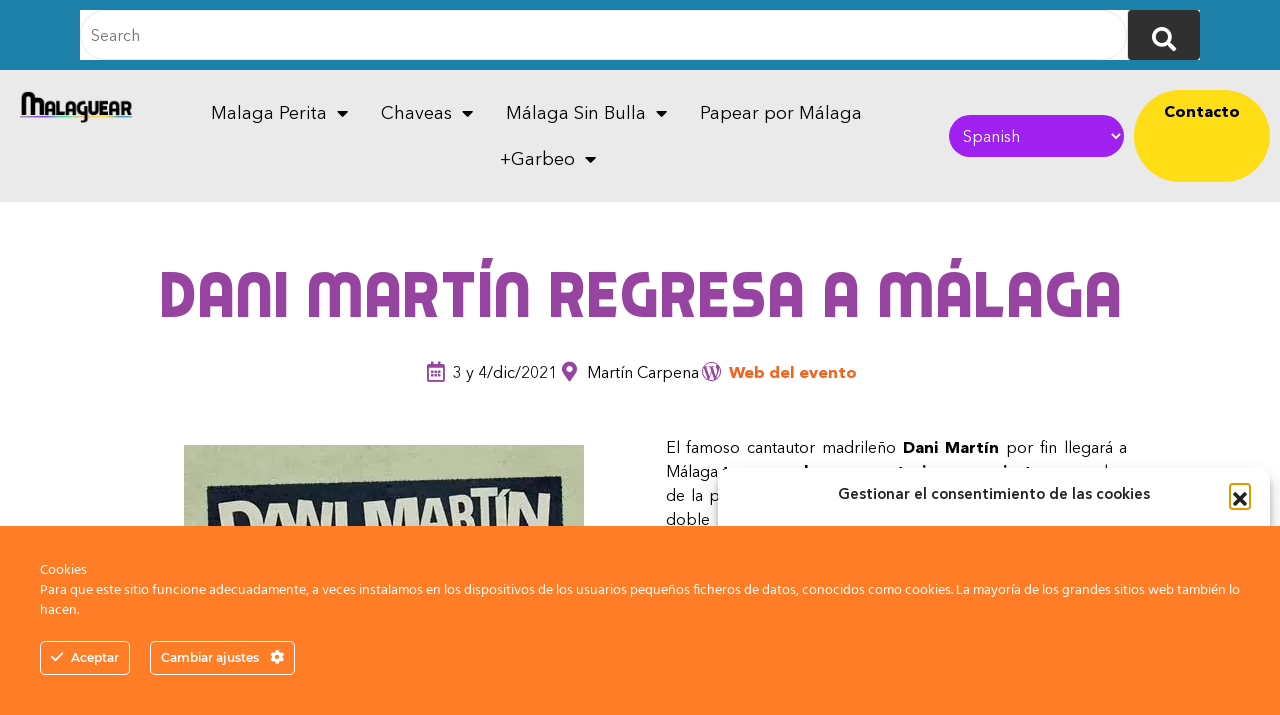

--- FILE ---
content_type: text/html; charset=UTF-8
request_url: https://malaguear.com/eventos/dani-martin-regresa-a-malaga/
body_size: 35290
content:
<!doctype html>
<html lang="es">
<head>
	<meta charset="UTF-8">
		<meta name="viewport" content="width=device-width, initial-scale=1">
	<link rel="profile" href="https://gmpg.org/xfn/11">
	<meta name='robots' content='index, follow, max-image-preview:large, max-snippet:-1, max-video-preview:-1' />

<!-- Google Tag Manager for WordPress by gtm4wp.com -->
<script data-cfasync="false" data-pagespeed-no-defer>
	var gtm4wp_datalayer_name = "dataLayer";
	var dataLayer = dataLayer || [];
</script>
<!-- End Google Tag Manager for WordPress by gtm4wp.com -->
	<!-- This site is optimized with the Yoast SEO Premium plugin v20.1 (Yoast SEO v26.1.1) - https://yoast.com/wordpress/plugins/seo/ -->
	<title>Dani Martín regresa a Málaga - Malaguear</title>
	<meta name="description" content="Dani Martín, tras dos aplazamientos, estará en el Martín Carpena el 3 y 4 de diciembre con &#039;Qué caro es el tiempo&#039;." />
	<link rel="canonical" href="https://malaguear.com/eventos/dani-martin-regresa-a-malaga/" />
	<meta property="og:locale" content="es_ES" />
	<meta property="og:type" content="article" />
	<meta property="og:title" content="Dani Martín regresa a Málaga" />
	<meta property="og:description" content="Dani Martín, tras dos aplazamientos, estará en el Martín Carpena el 3 y 4 de diciembre con &#039;Qué caro es el tiempo&#039;." />
	<meta property="og:url" content="https://malaguear.com/eventos/dani-martin-regresa-a-malaga/" />
	<meta property="og:site_name" content="Malaguear" />
	<meta property="article:publisher" content="https://www.facebook.com/malaguear" />
	<meta property="og:image" content="https://malaguear.com/wp-content/uploads/2021/11/que-caro-es-el-tiempo.jpeg" />
	<meta property="og:image:width" content="400" />
	<meta property="og:image:height" content="504" />
	<meta property="og:image:type" content="image/jpeg" />
	<meta name="twitter:card" content="summary_large_image" />
	<meta name="twitter:site" content="@Malaguear" />
	<meta name="twitter:label1" content="Tiempo de lectura" />
	<meta name="twitter:data1" content="1 minuto" />
	<script type="application/ld+json" class="yoast-schema-graph">{"@context":"https://schema.org","@graph":[{"@type":"WebPage","@id":"https://malaguear.com/eventos/dani-martin-regresa-a-malaga/","url":"https://malaguear.com/eventos/dani-martin-regresa-a-malaga/","name":"Dani Martín regresa a Málaga - Malaguear","isPartOf":{"@id":"https://malaguear.com/#website"},"primaryImageOfPage":{"@id":"https://malaguear.com/eventos/dani-martin-regresa-a-malaga/#primaryimage"},"image":{"@id":"https://malaguear.com/eventos/dani-martin-regresa-a-malaga/#primaryimage"},"thumbnailUrl":"https://malaguear.com/wp-content/uploads/2021/11/que-caro-es-el-tiempo.jpeg","datePublished":"2021-11-23T12:25:21+00:00","description":"Dani Martín, tras dos aplazamientos, estará en el Martín Carpena el 3 y 4 de diciembre con 'Qué caro es el tiempo'.","breadcrumb":{"@id":"https://malaguear.com/eventos/dani-martin-regresa-a-malaga/#breadcrumb"},"inLanguage":"es","potentialAction":[{"@type":"ReadAction","target":["https://malaguear.com/eventos/dani-martin-regresa-a-malaga/"]}]},{"@type":"ImageObject","inLanguage":"es","@id":"https://malaguear.com/eventos/dani-martin-regresa-a-malaga/#primaryimage","url":"https://malaguear.com/wp-content/uploads/2021/11/que-caro-es-el-tiempo.jpeg","contentUrl":"https://malaguear.com/wp-content/uploads/2021/11/que-caro-es-el-tiempo.jpeg","width":400,"height":504},{"@type":"BreadcrumbList","@id":"https://malaguear.com/eventos/dani-martin-regresa-a-malaga/#breadcrumb","itemListElement":[{"@type":"ListItem","position":1,"name":"Inicio","item":"https://malaguear.com/"},{"@type":"ListItem","position":2,"name":"Eventos","item":"https://malaguear.com/eventos/"},{"@type":"ListItem","position":3,"name":"Dani Martín regresa a Málaga"}]},{"@type":"WebSite","@id":"https://malaguear.com/#website","url":"https://malaguear.com/","name":"Malaguear","description":"","publisher":{"@id":"https://malaguear.com/#organization"},"potentialAction":[{"@type":"SearchAction","target":{"@type":"EntryPoint","urlTemplate":"https://malaguear.com/?s={search_term_string}"},"query-input":{"@type":"PropertyValueSpecification","valueRequired":true,"valueName":"search_term_string"}}],"inLanguage":"es"},{"@type":"Organization","@id":"https://malaguear.com/#organization","name":"Malaguear","url":"https://malaguear.com/","logo":{"@type":"ImageObject","inLanguage":"es","@id":"https://malaguear.com/#/schema/logo/image/","url":"https://malaguear.com/wp-content/uploads/2022/02/malaguear.png","contentUrl":"https://malaguear.com/wp-content/uploads/2022/02/malaguear.png","width":300,"height":300,"caption":"Malaguear"},"image":{"@id":"https://malaguear.com/#/schema/logo/image/"},"sameAs":["https://www.facebook.com/malaguear","https://x.com/Malaguear","https://www.instagram.com/malaguear/"]}]}</script>
	<!-- / Yoast SEO Premium plugin. -->


<link rel='dns-prefetch' href='//maxcdn.bootstrapcdn.com' />
<link rel='dns-prefetch' href='//cdnjs.cloudflare.com' />
<link rel='dns-prefetch' href='//pro.fontawesome.com' />
<link rel='dns-prefetch' href='//www.googletagmanager.com' />
<link rel='dns-prefetch' href='//pagead2.googlesyndication.com' />
<link rel="alternate" type="application/rss+xml" title="Malaguear &raquo; Feed" href="https://malaguear.com/feed/" />
<link rel="alternate" type="application/rss+xml" title="Malaguear &raquo; Feed de los comentarios" href="https://malaguear.com/comments/feed/" />
<link rel="alternate" title="oEmbed (JSON)" type="application/json+oembed" href="https://malaguear.com/wp-json/oembed/1.0/embed?url=https%3A%2F%2Fmalaguear.com%2Feventos%2Fdani-martin-regresa-a-malaga%2F" />
<link rel="alternate" title="oEmbed (XML)" type="text/xml+oembed" href="https://malaguear.com/wp-json/oembed/1.0/embed?url=https%3A%2F%2Fmalaguear.com%2Feventos%2Fdani-martin-regresa-a-malaga%2F&#038;format=xml" />
<style id='wp-img-auto-sizes-contain-inline-css' type='text/css'>
img:is([sizes=auto i],[sizes^="auto," i]){contain-intrinsic-size:3000px 1500px}
/*# sourceURL=wp-img-auto-sizes-contain-inline-css */
</style>
<link rel='stylesheet' id='bootstrap_css-css' href='https://maxcdn.bootstrapcdn.com/bootstrap/4.5.2/css/bootstrap.min.css?ver=4.5.2' type='text/css' media='all' />
<link rel='stylesheet' id='fontawesome_css-css' href='https://pro.fontawesome.com/releases/v5.10.0/css/all.css?ver=v5.10.0' type='text/css' media='all' />
<link rel='stylesheet' id='slick-css-css' href='https://cdnjs.cloudflare.com/ajax/libs/slick-carousel/1.8.1/slick-theme.css?ver=6.9' type='text/css' media='all' />
<link rel='stylesheet' id='mi_css-css' href='https://malaguear.com/wp-content/plugins/xplugin/wp-x/micss.css?ver=6.9' type='text/css' media='all' />
<link rel='stylesheet' id='pool-css-css' href='https://malaguear.com/wp-content/plugins/football-pool/assets/pool.css?ver=2.13.1' type='text/css' media='all' />
<link rel='stylesheet' id='colorbox-css' href='https://malaguear.com/wp-content/plugins/football-pool/assets/libs/colorbox/colorbox.css?ver=2.13.1' type='text/css' media='all' />
<style id='cf-frontend-style-inline-css' type='text/css'>
@font-face {
	font-family: 'Piximisa';
	font-weight: 400;
	font-display: auto;
	font-fallback: Montserrat;
	src: url('https://malaguear.com/wp-content/uploads/2021/08/PiximisaRegular.woff2') format('woff2'),
		url('https://malaguear.com/wp-content/uploads/2021/08/PiximisaRegular.woff') format('woff'),
		url('https://malaguear.com/wp-content/uploads/2021/08/PiximisaRegular.ttf') format('truetype'),
		url('https://malaguear.com/wp-content/uploads/2021/08/PiximisaRegular.eot?#iefix') format('embedded-opentype'),
		url('https://malaguear.com/wp-content/uploads/2021/08/PiximisaRegular.svg') format('svg');
}
@font-face {
	font-family: 'Avenir';
	font-weight: 700;
	font-display: auto;
	src: url('https://malaguear.com/wp-content/uploads/2021/08/AvenirNextW1G-Bold.woff2') format('woff2'),
		url('https://malaguear.com/wp-content/uploads/2021/08/AvenirNextW1G-Bold.woff') format('woff'),
		url('https://malaguear.com/wp-content/uploads/2021/08/AvenirNextW1G-Bold.ttf') format('truetype'),
		url('https://malaguear.com/wp-content/uploads/2021/08/AvenirNextW1G-Bold.eot?#iefix') format('embedded-opentype'),
		url('https://malaguear.com/wp-content/uploads/2021/08/AvenirNextW1G-Bold.svg') format('svg');
}
@font-face {
	font-family: 'Avenir';
	font-weight: 400;
	font-display: auto;
	src: url('https://malaguear.com/wp-content/uploads/2021/08/AvenirNextW1G-Regular.woff2') format('woff2'),
		url('https://malaguear.com/wp-content/uploads/2021/08/AvenirNextW1G-Regular.woff') format('woff'),
		url('https://malaguear.com/wp-content/uploads/2021/08/AvenirNextW1G-Regular.ttf') format('truetype'),
		url('https:/malaguear.com/wp-content/uploads/2021/08/AvenirNextW1G-Regular.eot?#iefix') format('embedded-opentype'),
		url('https://malaguear.com/wp-content/uploads/2021/08/AvenirNextW1G-Regular.svg') format('svg'),
		url('https://malaguear.com/wp-content/uploads/2021/08/AvenirNextW1G-Regular.otf') format('OpenType');
}
@font-face {
	font-family: 'Avenir';
	font-weight: 500;
	font-display: auto;
	src: url('https://malaguear.com/wp-content/uploads/2021/08/AvenirNextW1G-Demi.woff2') format('woff2'),
		url('https://malaguear.com/wp-content/uploads/2021/08/AvenirNextW1G-Demi.woff') format('woff'),
		url('https://malaguear.com/wp-content/uploads/2021/08/AvenirNextW1G-Demi.ttf') format('truetype'),
		url('https://malaguear.com/wp-content/uploads/2021/08/AvenirNextW1G-Demi.eot?#iefix') format('embedded-opentype'),
		url('https://malaguear.com/wp-content/uploads/2021/08/AvenirNextW1G-Demi.ttf') format('truetype');
}
/*# sourceURL=cf-frontend-style-inline-css */
</style>
<link rel='stylesheet' id='ct-ultimate-gdpr-cookie-popup-css' href='https://malaguear.com/wp-content/plugins/ct-ultimate-gdpr/assets/css/cookie-popup.min.css?ver=6.9' type='text/css' media='all' />
<link rel='stylesheet' id='ct-ultimate-gdpr-custom-fonts-css' href='https://malaguear.com/wp-content/plugins/ct-ultimate-gdpr/assets/css/fonts/fonts.css?ver=6.9' type='text/css' media='all' />
<link rel='stylesheet' id='dashicons-css' href='https://malaguear.com/wp-includes/css/dashicons.min.css?ver=6.9' type='text/css' media='all' />
<style id='wp-emoji-styles-inline-css' type='text/css'>

	img.wp-smiley, img.emoji {
		display: inline !important;
		border: none !important;
		box-shadow: none !important;
		height: 1em !important;
		width: 1em !important;
		margin: 0 0.07em !important;
		vertical-align: -0.1em !important;
		background: none !important;
		padding: 0 !important;
	}
/*# sourceURL=wp-emoji-styles-inline-css */
</style>
<link rel='stylesheet' id='wp-block-library-css' href='https://malaguear.com/wp-includes/css/dist/block-library/style.min.css?ver=6.9' type='text/css' media='all' />
<style id='global-styles-inline-css' type='text/css'>
:root{--wp--preset--aspect-ratio--square: 1;--wp--preset--aspect-ratio--4-3: 4/3;--wp--preset--aspect-ratio--3-4: 3/4;--wp--preset--aspect-ratio--3-2: 3/2;--wp--preset--aspect-ratio--2-3: 2/3;--wp--preset--aspect-ratio--16-9: 16/9;--wp--preset--aspect-ratio--9-16: 9/16;--wp--preset--color--black: #000000;--wp--preset--color--cyan-bluish-gray: #abb8c3;--wp--preset--color--white: #ffffff;--wp--preset--color--pale-pink: #f78da7;--wp--preset--color--vivid-red: #cf2e2e;--wp--preset--color--luminous-vivid-orange: #ff6900;--wp--preset--color--luminous-vivid-amber: #fcb900;--wp--preset--color--light-green-cyan: #7bdcb5;--wp--preset--color--vivid-green-cyan: #00d084;--wp--preset--color--pale-cyan-blue: #8ed1fc;--wp--preset--color--vivid-cyan-blue: #0693e3;--wp--preset--color--vivid-purple: #9b51e0;--wp--preset--gradient--vivid-cyan-blue-to-vivid-purple: linear-gradient(135deg,rgb(6,147,227) 0%,rgb(155,81,224) 100%);--wp--preset--gradient--light-green-cyan-to-vivid-green-cyan: linear-gradient(135deg,rgb(122,220,180) 0%,rgb(0,208,130) 100%);--wp--preset--gradient--luminous-vivid-amber-to-luminous-vivid-orange: linear-gradient(135deg,rgb(252,185,0) 0%,rgb(255,105,0) 100%);--wp--preset--gradient--luminous-vivid-orange-to-vivid-red: linear-gradient(135deg,rgb(255,105,0) 0%,rgb(207,46,46) 100%);--wp--preset--gradient--very-light-gray-to-cyan-bluish-gray: linear-gradient(135deg,rgb(238,238,238) 0%,rgb(169,184,195) 100%);--wp--preset--gradient--cool-to-warm-spectrum: linear-gradient(135deg,rgb(74,234,220) 0%,rgb(151,120,209) 20%,rgb(207,42,186) 40%,rgb(238,44,130) 60%,rgb(251,105,98) 80%,rgb(254,248,76) 100%);--wp--preset--gradient--blush-light-purple: linear-gradient(135deg,rgb(255,206,236) 0%,rgb(152,150,240) 100%);--wp--preset--gradient--blush-bordeaux: linear-gradient(135deg,rgb(254,205,165) 0%,rgb(254,45,45) 50%,rgb(107,0,62) 100%);--wp--preset--gradient--luminous-dusk: linear-gradient(135deg,rgb(255,203,112) 0%,rgb(199,81,192) 50%,rgb(65,88,208) 100%);--wp--preset--gradient--pale-ocean: linear-gradient(135deg,rgb(255,245,203) 0%,rgb(182,227,212) 50%,rgb(51,167,181) 100%);--wp--preset--gradient--electric-grass: linear-gradient(135deg,rgb(202,248,128) 0%,rgb(113,206,126) 100%);--wp--preset--gradient--midnight: linear-gradient(135deg,rgb(2,3,129) 0%,rgb(40,116,252) 100%);--wp--preset--font-size--small: 13px;--wp--preset--font-size--medium: 20px;--wp--preset--font-size--large: 36px;--wp--preset--font-size--x-large: 42px;--wp--preset--spacing--20: 0.44rem;--wp--preset--spacing--30: 0.67rem;--wp--preset--spacing--40: 1rem;--wp--preset--spacing--50: 1.5rem;--wp--preset--spacing--60: 2.25rem;--wp--preset--spacing--70: 3.38rem;--wp--preset--spacing--80: 5.06rem;--wp--preset--shadow--natural: 6px 6px 9px rgba(0, 0, 0, 0.2);--wp--preset--shadow--deep: 12px 12px 50px rgba(0, 0, 0, 0.4);--wp--preset--shadow--sharp: 6px 6px 0px rgba(0, 0, 0, 0.2);--wp--preset--shadow--outlined: 6px 6px 0px -3px rgb(255, 255, 255), 6px 6px rgb(0, 0, 0);--wp--preset--shadow--crisp: 6px 6px 0px rgb(0, 0, 0);}:where(.is-layout-flex){gap: 0.5em;}:where(.is-layout-grid){gap: 0.5em;}body .is-layout-flex{display: flex;}.is-layout-flex{flex-wrap: wrap;align-items: center;}.is-layout-flex > :is(*, div){margin: 0;}body .is-layout-grid{display: grid;}.is-layout-grid > :is(*, div){margin: 0;}:where(.wp-block-columns.is-layout-flex){gap: 2em;}:where(.wp-block-columns.is-layout-grid){gap: 2em;}:where(.wp-block-post-template.is-layout-flex){gap: 1.25em;}:where(.wp-block-post-template.is-layout-grid){gap: 1.25em;}.has-black-color{color: var(--wp--preset--color--black) !important;}.has-cyan-bluish-gray-color{color: var(--wp--preset--color--cyan-bluish-gray) !important;}.has-white-color{color: var(--wp--preset--color--white) !important;}.has-pale-pink-color{color: var(--wp--preset--color--pale-pink) !important;}.has-vivid-red-color{color: var(--wp--preset--color--vivid-red) !important;}.has-luminous-vivid-orange-color{color: var(--wp--preset--color--luminous-vivid-orange) !important;}.has-luminous-vivid-amber-color{color: var(--wp--preset--color--luminous-vivid-amber) !important;}.has-light-green-cyan-color{color: var(--wp--preset--color--light-green-cyan) !important;}.has-vivid-green-cyan-color{color: var(--wp--preset--color--vivid-green-cyan) !important;}.has-pale-cyan-blue-color{color: var(--wp--preset--color--pale-cyan-blue) !important;}.has-vivid-cyan-blue-color{color: var(--wp--preset--color--vivid-cyan-blue) !important;}.has-vivid-purple-color{color: var(--wp--preset--color--vivid-purple) !important;}.has-black-background-color{background-color: var(--wp--preset--color--black) !important;}.has-cyan-bluish-gray-background-color{background-color: var(--wp--preset--color--cyan-bluish-gray) !important;}.has-white-background-color{background-color: var(--wp--preset--color--white) !important;}.has-pale-pink-background-color{background-color: var(--wp--preset--color--pale-pink) !important;}.has-vivid-red-background-color{background-color: var(--wp--preset--color--vivid-red) !important;}.has-luminous-vivid-orange-background-color{background-color: var(--wp--preset--color--luminous-vivid-orange) !important;}.has-luminous-vivid-amber-background-color{background-color: var(--wp--preset--color--luminous-vivid-amber) !important;}.has-light-green-cyan-background-color{background-color: var(--wp--preset--color--light-green-cyan) !important;}.has-vivid-green-cyan-background-color{background-color: var(--wp--preset--color--vivid-green-cyan) !important;}.has-pale-cyan-blue-background-color{background-color: var(--wp--preset--color--pale-cyan-blue) !important;}.has-vivid-cyan-blue-background-color{background-color: var(--wp--preset--color--vivid-cyan-blue) !important;}.has-vivid-purple-background-color{background-color: var(--wp--preset--color--vivid-purple) !important;}.has-black-border-color{border-color: var(--wp--preset--color--black) !important;}.has-cyan-bluish-gray-border-color{border-color: var(--wp--preset--color--cyan-bluish-gray) !important;}.has-white-border-color{border-color: var(--wp--preset--color--white) !important;}.has-pale-pink-border-color{border-color: var(--wp--preset--color--pale-pink) !important;}.has-vivid-red-border-color{border-color: var(--wp--preset--color--vivid-red) !important;}.has-luminous-vivid-orange-border-color{border-color: var(--wp--preset--color--luminous-vivid-orange) !important;}.has-luminous-vivid-amber-border-color{border-color: var(--wp--preset--color--luminous-vivid-amber) !important;}.has-light-green-cyan-border-color{border-color: var(--wp--preset--color--light-green-cyan) !important;}.has-vivid-green-cyan-border-color{border-color: var(--wp--preset--color--vivid-green-cyan) !important;}.has-pale-cyan-blue-border-color{border-color: var(--wp--preset--color--pale-cyan-blue) !important;}.has-vivid-cyan-blue-border-color{border-color: var(--wp--preset--color--vivid-cyan-blue) !important;}.has-vivid-purple-border-color{border-color: var(--wp--preset--color--vivid-purple) !important;}.has-vivid-cyan-blue-to-vivid-purple-gradient-background{background: var(--wp--preset--gradient--vivid-cyan-blue-to-vivid-purple) !important;}.has-light-green-cyan-to-vivid-green-cyan-gradient-background{background: var(--wp--preset--gradient--light-green-cyan-to-vivid-green-cyan) !important;}.has-luminous-vivid-amber-to-luminous-vivid-orange-gradient-background{background: var(--wp--preset--gradient--luminous-vivid-amber-to-luminous-vivid-orange) !important;}.has-luminous-vivid-orange-to-vivid-red-gradient-background{background: var(--wp--preset--gradient--luminous-vivid-orange-to-vivid-red) !important;}.has-very-light-gray-to-cyan-bluish-gray-gradient-background{background: var(--wp--preset--gradient--very-light-gray-to-cyan-bluish-gray) !important;}.has-cool-to-warm-spectrum-gradient-background{background: var(--wp--preset--gradient--cool-to-warm-spectrum) !important;}.has-blush-light-purple-gradient-background{background: var(--wp--preset--gradient--blush-light-purple) !important;}.has-blush-bordeaux-gradient-background{background: var(--wp--preset--gradient--blush-bordeaux) !important;}.has-luminous-dusk-gradient-background{background: var(--wp--preset--gradient--luminous-dusk) !important;}.has-pale-ocean-gradient-background{background: var(--wp--preset--gradient--pale-ocean) !important;}.has-electric-grass-gradient-background{background: var(--wp--preset--gradient--electric-grass) !important;}.has-midnight-gradient-background{background: var(--wp--preset--gradient--midnight) !important;}.has-small-font-size{font-size: var(--wp--preset--font-size--small) !important;}.has-medium-font-size{font-size: var(--wp--preset--font-size--medium) !important;}.has-large-font-size{font-size: var(--wp--preset--font-size--large) !important;}.has-x-large-font-size{font-size: var(--wp--preset--font-size--x-large) !important;}
/*# sourceURL=global-styles-inline-css */
</style>

<style id='classic-theme-styles-inline-css' type='text/css'>
/*! This file is auto-generated */
.wp-block-button__link{color:#fff;background-color:#32373c;border-radius:9999px;box-shadow:none;text-decoration:none;padding:calc(.667em + 2px) calc(1.333em + 2px);font-size:1.125em}.wp-block-file__button{background:#32373c;color:#fff;text-decoration:none}
/*# sourceURL=/wp-includes/css/classic-themes.min.css */
</style>
<link rel='stylesheet' id='jet-engine-frontend-css' href='https://malaguear.com/wp-content/plugins/jet-engine/assets/css/frontend.css?ver=3.7.7' type='text/css' media='all' />
<link rel='stylesheet' id='ct-ultimate-gdpr-css' href='https://malaguear.com/wp-content/plugins/ct-ultimate-gdpr/assets/css/style.min.css?ver=4.3' type='text/css' media='all' />
<link rel='stylesheet' id='ct-ultimate-gdpr-font-awesome-css' href='https://malaguear.com/wp-content/plugins/ct-ultimate-gdpr/assets/css/fonts/font-awesome/css/font-awesome.min.css?ver=6.9' type='text/css' media='all' />
<link rel='stylesheet' id='simple-google-adsense-styles-css' href='https://malaguear.com/wp-content/plugins/simple-google-adsense/assets/css/adsense.css?ver=1.2.0' type='text/css' media='all' />
<link rel='stylesheet' id='to-top-css' href='https://malaguear.com/wp-content/plugins/to-top/public/css/to-top-public.css?ver=2.5.5' type='text/css' media='all' />
<link rel='stylesheet' id='cmplz-general-css' href='https://malaguear.com/wp-content/plugins/complianz-gdpr/assets/css/cookieblocker.min.css?ver=1760436283' type='text/css' media='all' />
<link rel='stylesheet' id='hello-elementor-css' href='https://malaguear.com/wp-content/themes/hello-elementor/style.min.css?ver=2.5.0' type='text/css' media='all' />
<link rel='stylesheet' id='hello-elementor-theme-style-css' href='https://malaguear.com/wp-content/themes/hello-elementor/theme.min.css?ver=2.5.0' type='text/css' media='all' />
<link rel='stylesheet' id='elementor-frontend-css' href='https://malaguear.com/wp-content/uploads/elementor/css/custom-frontend.min.css?ver=1769306743' type='text/css' media='all' />
<style id='elementor-frontend-inline-css' type='text/css'>
.elementor-kit-5{--e-global-color-primary:#1D80A9;--e-global-color-secondary:#54595F;--e-global-color-text:#000000;--e-global-color-accent:#F16522;--e-global-color-d4233b1:#14D782;--e-global-color-ef81a80:#FFFFFF;--e-global-color-7e49fff:#F8F9FA;--e-global-color-bc9d935:#000000;--e-global-color-3d0ef25:#FFDD17;--e-global-color-1896796:#FBAF41;--e-global-color-56eaf3c:#9743A1;--e-global-color-ea2eea9:#0D6EFD;--e-global-color-ddc0127:#EAEAEA;--e-global-color-5454f99:#F6E26B;--e-global-typography-primary-font-family:"Avenir";--e-global-typography-primary-font-size:60px;--e-global-typography-primary-font-weight:800;--e-global-typography-primary-letter-spacing:0px;--e-global-typography-secondary-font-family:"Avenir";--e-global-typography-secondary-font-size:19px;--e-global-typography-secondary-font-weight:800;--e-global-typography-secondary-letter-spacing:0px;--e-global-typography-text-font-family:"Avenir";--e-global-typography-text-font-size:18px;--e-global-typography-text-font-weight:400;--e-global-typography-text-line-height:1.5em;--e-global-typography-accent-font-family:"Avenir";--e-global-typography-accent-font-size:16px;--e-global-typography-accent-font-weight:500;--e-global-typography-298747e-font-family:"Avenir";--e-global-typography-298747e-font-size:18px;--e-global-typography-298747e-font-weight:400;--e-global-typography-ac01c35-font-family:"Avenir";--e-global-typography-ac01c35-font-size:30px;--e-global-typography-ac01c35-font-weight:500;--e-global-typography-ac01c35-letter-spacing:0px;--e-global-typography-b8ae72f-font-family:"Piximisa";--e-global-typography-b8ae72f-font-size:120px;--e-global-typography-b8ae72f-font-weight:400;--e-global-typography-b8ae72f-line-height:1em;--e-global-typography-b8ae72f-letter-spacing:3px;--e-global-typography-cf4bffa-font-family:"Piximisa";--e-global-typography-cf4bffa-font-size:70px;--e-global-typography-cf4bffa-font-weight:400;--e-global-typography-cf4bffa-line-height:1em;--e-global-typography-cf4bffa-letter-spacing:3px;--e-global-typography-fc90bd7-font-family:"Avenir";--e-global-typography-fc90bd7-font-size:45px;--e-global-typography-fc90bd7-font-weight:800;--e-global-typography-fc90bd7-line-height:1em;--e-global-typography-fc90bd7-letter-spacing:0px;--e-global-typography-6e489d0-font-family:"Avenir";--e-global-typography-6e489d0-font-size:15px;--e-global-typography-6e489d0-font-weight:400;--e-global-typography-6e489d0-line-height:1.5em;--e-global-typography-8e3d388-font-family:"Piximisa";--e-global-typography-8e3d388-font-size:20px;--e-global-typography-8e3d388-font-weight:400;--e-global-typography-8e3d388-line-height:1em;--e-global-typography-8e3d388-letter-spacing:1.1px;font-family:"Avenir", Sans-serif;}.elementor-kit-5 e-page-transition{background-color:#FFBC7D;}.elementor-kit-5 a{color:var( --e-global-color-accent );font-family:"Avenir", Sans-serif;font-size:18px;font-weight:800;letter-spacing:0px;}.elementor-kit-5 a:hover{color:var( --e-global-color-accent );}.elementor-kit-5 h1{font-family:"Avenir", Sans-serif;}.elementor-kit-5 h2{font-family:"Avenir", Sans-serif;}.elementor-kit-5 h3{font-family:"Avenir", Sans-serif;}.elementor-section.elementor-section-boxed > .elementor-container{max-width:1140px;}.e-con{--container-max-width:1140px;}.elementor-widget:not(:last-child){margin-block-end:20px;}.elementor-element{--widgets-spacing:20px 20px;--widgets-spacing-row:20px;--widgets-spacing-column:20px;}{}h1.entry-title{display:var(--page-title-display);}.site-header{padding-right:0px;padding-left:0px;}@media(max-width:1100px){.elementor-kit-5{--e-global-typography-secondary-font-size:25px;--e-global-typography-text-font-size:18px;--e-global-typography-b8ae72f-font-size:70px;--e-global-typography-fc90bd7-font-size:30px;--e-global-typography-6e489d0-font-size:18px;}.elementor-kit-5 a{font-size:18px;}.elementor-section.elementor-section-boxed > .elementor-container{max-width:1024px;}.e-con{--container-max-width:1024px;}}@media(max-width:750px){.elementor-kit-5{--e-global-typography-primary-font-size:40px;--e-global-typography-text-font-size:14px;--e-global-typography-ac01c35-font-size:20px;--e-global-typography-ac01c35-letter-spacing:1px;--e-global-typography-b8ae72f-font-size:50px;--e-global-typography-cf4bffa-font-size:40px;--e-global-typography-fc90bd7-font-size:30px;--e-global-typography-fc90bd7-line-height:1.2em;--e-global-typography-6e489d0-font-size:14px;--e-global-typography-8e3d388-font-size:40px;}.elementor-kit-5 a{font-size:18px;}.elementor-section.elementor-section-boxed > .elementor-container{max-width:767px;}.e-con{--container-max-width:767px;}}
.elementor-1146 .elementor-element.elementor-element-72e77bf:not(.elementor-motion-effects-element-type-background), .elementor-1146 .elementor-element.elementor-element-72e77bf > .elementor-motion-effects-container > .elementor-motion-effects-layer{background-color:var( --e-global-color-primary );}.elementor-1146 .elementor-element.elementor-element-72e77bf{transition:background 0.3s, border 0.3s, border-radius 0.3s, box-shadow 0.3s;}.elementor-1146 .elementor-element.elementor-element-72e77bf > .elementor-background-overlay{transition:background 0.3s, border-radius 0.3s, opacity 0.3s;}.elementor-1146 .elementor-element.elementor-element-fc9f246 .jltma-btn--search i, .elementor-1146 .elementor-element.elementor-element-fc9f246 .jltma-search-form .jltma-search-submit i{color:#fff;}.elementor-1146 .elementor-element.elementor-element-fc9f246 .jltma-btn--search svg, .elementor-1146 .elementor-element.elementor-element-fc9f246 .jltma-search-submit svg{fill:#fff;}.elementor-1146 .elementor-element.elementor-element-fc9f246 .jltma-search-wrapper{background-color:#FFF;}.elementor-1146 .elementor-element.elementor-element-fc9f246 .jltma-search-form .jltma-form-control{color:#393939;}.elementor-1146 .elementor-element.elementor-element-fc9f246 .jltma-form-control{background-color:#FFF;}.elementor-1146 .elementor-element.elementor-element-fc9f246 .jltma-search-form .jltma-search-submit{background-color:#303030;color:#303030;}.elementor-1146 .elementor-element.elementor-element-3a25da7:not(.elementor-motion-effects-element-type-background), .elementor-1146 .elementor-element.elementor-element-3a25da7 > .elementor-motion-effects-container > .elementor-motion-effects-layer{background-color:var( --e-global-color-ddc0127 );}.elementor-1146 .elementor-element.elementor-element-3a25da7{transition:background 0.3s, border 0.3s, border-radius 0.3s, box-shadow 0.3s;}.elementor-1146 .elementor-element.elementor-element-3a25da7 > .elementor-background-overlay{transition:background 0.3s, border-radius 0.3s, opacity 0.3s;}.elementor-widget-image .widget-image-caption{color:var( --e-global-color-text );}.elementor-bc-flex-widget .elementor-1146 .elementor-element.elementor-element-88f702c.elementor-column .elementor-widget-wrap{align-items:center;}.elementor-1146 .elementor-element.elementor-element-88f702c.elementor-column.elementor-element[data-element_type="column"] > .elementor-widget-wrap.elementor-element-populated{align-content:center;align-items:center;}.elementor-widget-nav-menu .elementor-nav-menu--main .elementor-item{color:var( --e-global-color-text );fill:var( --e-global-color-text );}.elementor-widget-nav-menu .elementor-nav-menu--main .elementor-item:hover,
					.elementor-widget-nav-menu .elementor-nav-menu--main .elementor-item.elementor-item-active,
					.elementor-widget-nav-menu .elementor-nav-menu--main .elementor-item.highlighted,
					.elementor-widget-nav-menu .elementor-nav-menu--main .elementor-item:focus{color:var( --e-global-color-accent );fill:var( --e-global-color-accent );}.elementor-widget-nav-menu .elementor-nav-menu--main:not(.e--pointer-framed) .elementor-item:before,
					.elementor-widget-nav-menu .elementor-nav-menu--main:not(.e--pointer-framed) .elementor-item:after{background-color:var( --e-global-color-accent );}.elementor-widget-nav-menu .e--pointer-framed .elementor-item:before,
					.elementor-widget-nav-menu .e--pointer-framed .elementor-item:after{border-color:var( --e-global-color-accent );}.elementor-widget-nav-menu{--e-nav-menu-divider-color:var( --e-global-color-text );}.elementor-1146 .elementor-element.elementor-element-a3f6aa2 .elementor-menu-toggle{margin:0 auto;}.elementor-1146 .elementor-element.elementor-element-a3f6aa2 .elementor-nav-menu .elementor-item{font-family:var( --e-global-typography-298747e-font-family ), Sans-serif;font-size:var( --e-global-typography-298747e-font-size );font-weight:var( --e-global-typography-298747e-font-weight );}.elementor-1146 .elementor-element.elementor-element-a3f6aa2 .elementor-nav-menu--main .elementor-item{color:var( --e-global-color-text );fill:var( --e-global-color-text );padding-left:5px;padding-right:5px;}.elementor-1146 .elementor-element.elementor-element-a3f6aa2 .e--pointer-framed .elementor-item:before{border-width:3px;}.elementor-1146 .elementor-element.elementor-element-a3f6aa2 .e--pointer-framed.e--animation-draw .elementor-item:before{border-width:0 0 3px 3px;}.elementor-1146 .elementor-element.elementor-element-a3f6aa2 .e--pointer-framed.e--animation-draw .elementor-item:after{border-width:3px 3px 0 0;}.elementor-1146 .elementor-element.elementor-element-a3f6aa2 .e--pointer-framed.e--animation-corners .elementor-item:before{border-width:3px 0 0 3px;}.elementor-1146 .elementor-element.elementor-element-a3f6aa2 .e--pointer-framed.e--animation-corners .elementor-item:after{border-width:0 3px 3px 0;}.elementor-1146 .elementor-element.elementor-element-a3f6aa2 .e--pointer-underline .elementor-item:after,
					 .elementor-1146 .elementor-element.elementor-element-a3f6aa2 .e--pointer-overline .elementor-item:before,
					 .elementor-1146 .elementor-element.elementor-element-a3f6aa2 .e--pointer-double-line .elementor-item:before,
					 .elementor-1146 .elementor-element.elementor-element-a3f6aa2 .e--pointer-double-line .elementor-item:after{height:3px;}.elementor-1146 .elementor-element.elementor-element-a3f6aa2{--e-nav-menu-horizontal-menu-item-margin:calc( 23px / 2 );}.elementor-1146 .elementor-element.elementor-element-a3f6aa2 .elementor-nav-menu--main:not(.elementor-nav-menu--layout-horizontal) .elementor-nav-menu > li:not(:last-child){margin-bottom:23px;}.elementor-1146 .elementor-element.elementor-element-a3f6aa2 .elementor-nav-menu--dropdown a, .elementor-1146 .elementor-element.elementor-element-a3f6aa2 .elementor-menu-toggle{color:var( --e-global-color-bc9d935 );fill:var( --e-global-color-bc9d935 );}.elementor-1146 .elementor-element.elementor-element-a3f6aa2 .elementor-nav-menu--dropdown{background-color:#FFFFFFBA;}.elementor-1146 .elementor-element.elementor-element-a3f6aa2 .elementor-nav-menu--dropdown a:hover,
					.elementor-1146 .elementor-element.elementor-element-a3f6aa2 .elementor-nav-menu--dropdown a:focus,
					.elementor-1146 .elementor-element.elementor-element-a3f6aa2 .elementor-nav-menu--dropdown a.elementor-item-active,
					.elementor-1146 .elementor-element.elementor-element-a3f6aa2 .elementor-nav-menu--dropdown a.highlighted,
					.elementor-1146 .elementor-element.elementor-element-a3f6aa2 .elementor-menu-toggle:hover,
					.elementor-1146 .elementor-element.elementor-element-a3f6aa2 .elementor-menu-toggle:focus{color:var( --e-global-color-accent );}.elementor-1146 .elementor-element.elementor-element-a3f6aa2 .elementor-nav-menu--dropdown a:hover,
					.elementor-1146 .elementor-element.elementor-element-a3f6aa2 .elementor-nav-menu--dropdown a:focus,
					.elementor-1146 .elementor-element.elementor-element-a3f6aa2 .elementor-nav-menu--dropdown a.elementor-item-active,
					.elementor-1146 .elementor-element.elementor-element-a3f6aa2 .elementor-nav-menu--dropdown a.highlighted{background-color:#FFFFFFBA;}.elementor-1146 .elementor-element.elementor-element-a3f6aa2 .elementor-nav-menu--dropdown .elementor-item, .elementor-1146 .elementor-element.elementor-element-a3f6aa2 .elementor-nav-menu--dropdown  .elementor-sub-item{font-family:var( --e-global-typography-text-font-family ), Sans-serif;font-size:var( --e-global-typography-text-font-size );font-weight:var( --e-global-typography-text-font-weight );}.elementor-1146 .elementor-element.elementor-element-a3f6aa2 .elementor-nav-menu--main .elementor-nav-menu--dropdown, .elementor-1146 .elementor-element.elementor-element-a3f6aa2 .elementor-nav-menu__container.elementor-nav-menu--dropdown{box-shadow:0px 0px 5px 0px rgba(0,0,0,0.5);}.elementor-1146 .elementor-element.elementor-element-a55d451:not(.elementor-motion-effects-element-type-background) > .elementor-widget-wrap, .elementor-1146 .elementor-element.elementor-element-a55d451 > .elementor-widget-wrap > .elementor-motion-effects-container > .elementor-motion-effects-layer{background-color:var( --e-global-color-3d0ef25 );}.elementor-1146 .elementor-element.elementor-element-a55d451:hover > .elementor-element-populated{background-color:var( --e-global-color-d4233b1 );}.elementor-bc-flex-widget .elementor-1146 .elementor-element.elementor-element-a55d451.elementor-column .elementor-widget-wrap{align-items:center;}.elementor-1146 .elementor-element.elementor-element-a55d451.elementor-column.elementor-element[data-element_type="column"] > .elementor-widget-wrap.elementor-element-populated{align-content:center;align-items:center;}.elementor-1146 .elementor-element.elementor-element-a55d451 > .elementor-element-populated, .elementor-1146 .elementor-element.elementor-element-a55d451 > .elementor-element-populated > .elementor-background-overlay, .elementor-1146 .elementor-element.elementor-element-a55d451 > .elementor-background-slideshow{border-radius:39px 39px 39px 39px;}.elementor-1146 .elementor-element.elementor-element-a55d451 > .elementor-element-populated{transition:background 0.3s, border 0.3s, border-radius 0.3s, box-shadow 0.3s;text-align:center;margin:7% 7% 7% 7%;--e-column-margin-right:7%;--e-column-margin-left:7%;}.elementor-1146 .elementor-element.elementor-element-a55d451 > .elementor-element-populated > .elementor-background-overlay{transition:background 0.3s, border-radius 0.3s, opacity 0.3s;}.elementor-widget-heading .elementor-heading-title{color:var( --e-global-color-primary );}.elementor-1146 .elementor-element.elementor-element-fb00c7f{text-align:center;}.elementor-1146 .elementor-element.elementor-element-fb00c7f .elementor-heading-title{font-family:var( --e-global-typography-298747e-font-family ), Sans-serif;font-size:var( --e-global-typography-298747e-font-size );font-weight:var( --e-global-typography-298747e-font-weight );color:var( --e-global-color-text );}.elementor-1146 .elementor-element.elementor-element-19df6605:not(.elementor-motion-effects-element-type-background), .elementor-1146 .elementor-element.elementor-element-19df6605 > .elementor-motion-effects-container > .elementor-motion-effects-layer{background-color:#EAEAEA;}.elementor-1146 .elementor-element.elementor-element-19df6605{transition:background 0.3s, border 0.3s, border-radius 0.3s, box-shadow 0.3s;}.elementor-1146 .elementor-element.elementor-element-19df6605 > .elementor-background-overlay{transition:background 0.3s, border-radius 0.3s, opacity 0.3s;}.elementor-bc-flex-widget .elementor-1146 .elementor-element.elementor-element-3c83e800.elementor-column .elementor-widget-wrap{align-items:center;}.elementor-1146 .elementor-element.elementor-element-3c83e800.elementor-column.elementor-element[data-element_type="column"] > .elementor-widget-wrap.elementor-element-populated{align-content:center;align-items:center;}.elementor-1146 .elementor-element.elementor-element-3c83e800.elementor-column > .elementor-widget-wrap{justify-content:center;}.elementor-1146 .elementor-element.elementor-element-2072741f .elementor-menu-toggle{margin:0 auto;}.elementor-1146 .elementor-element.elementor-element-2072741f .elementor-nav-menu .elementor-item{font-family:var( --e-global-typography-298747e-font-family ), Sans-serif;font-size:var( --e-global-typography-298747e-font-size );font-weight:var( --e-global-typography-298747e-font-weight );}.elementor-1146 .elementor-element.elementor-element-2072741f .elementor-nav-menu--main .elementor-item{color:var( --e-global-color-text );fill:var( --e-global-color-text );padding-left:5px;padding-right:5px;}.elementor-1146 .elementor-element.elementor-element-2072741f .e--pointer-framed .elementor-item:before{border-width:3px;}.elementor-1146 .elementor-element.elementor-element-2072741f .e--pointer-framed.e--animation-draw .elementor-item:before{border-width:0 0 3px 3px;}.elementor-1146 .elementor-element.elementor-element-2072741f .e--pointer-framed.e--animation-draw .elementor-item:after{border-width:3px 3px 0 0;}.elementor-1146 .elementor-element.elementor-element-2072741f .e--pointer-framed.e--animation-corners .elementor-item:before{border-width:3px 0 0 3px;}.elementor-1146 .elementor-element.elementor-element-2072741f .e--pointer-framed.e--animation-corners .elementor-item:after{border-width:0 3px 3px 0;}.elementor-1146 .elementor-element.elementor-element-2072741f .e--pointer-underline .elementor-item:after,
					 .elementor-1146 .elementor-element.elementor-element-2072741f .e--pointer-overline .elementor-item:before,
					 .elementor-1146 .elementor-element.elementor-element-2072741f .e--pointer-double-line .elementor-item:before,
					 .elementor-1146 .elementor-element.elementor-element-2072741f .e--pointer-double-line .elementor-item:after{height:3px;}.elementor-1146 .elementor-element.elementor-element-2072741f{--e-nav-menu-horizontal-menu-item-margin:calc( 23px / 2 );}.elementor-1146 .elementor-element.elementor-element-2072741f .elementor-nav-menu--main:not(.elementor-nav-menu--layout-horizontal) .elementor-nav-menu > li:not(:last-child){margin-bottom:23px;}.elementor-1146 .elementor-element.elementor-element-2072741f .elementor-nav-menu--dropdown a, .elementor-1146 .elementor-element.elementor-element-2072741f .elementor-menu-toggle{color:var( --e-global-color-bc9d935 );fill:var( --e-global-color-bc9d935 );}.elementor-1146 .elementor-element.elementor-element-2072741f .elementor-nav-menu--dropdown{background-color:#FFFFFFBA;}.elementor-1146 .elementor-element.elementor-element-2072741f .elementor-nav-menu--dropdown a:hover,
					.elementor-1146 .elementor-element.elementor-element-2072741f .elementor-nav-menu--dropdown a:focus,
					.elementor-1146 .elementor-element.elementor-element-2072741f .elementor-nav-menu--dropdown a.elementor-item-active,
					.elementor-1146 .elementor-element.elementor-element-2072741f .elementor-nav-menu--dropdown a.highlighted,
					.elementor-1146 .elementor-element.elementor-element-2072741f .elementor-menu-toggle:hover,
					.elementor-1146 .elementor-element.elementor-element-2072741f .elementor-menu-toggle:focus{color:var( --e-global-color-accent );}.elementor-1146 .elementor-element.elementor-element-2072741f .elementor-nav-menu--dropdown a:hover,
					.elementor-1146 .elementor-element.elementor-element-2072741f .elementor-nav-menu--dropdown a:focus,
					.elementor-1146 .elementor-element.elementor-element-2072741f .elementor-nav-menu--dropdown a.elementor-item-active,
					.elementor-1146 .elementor-element.elementor-element-2072741f .elementor-nav-menu--dropdown a.highlighted{background-color:#FFFFFFBA;}.elementor-1146 .elementor-element.elementor-element-2072741f .elementor-nav-menu--dropdown a.elementor-item-active{color:var( --e-global-color-text );}.elementor-1146 .elementor-element.elementor-element-2072741f .elementor-nav-menu--dropdown .elementor-item, .elementor-1146 .elementor-element.elementor-element-2072741f .elementor-nav-menu--dropdown  .elementor-sub-item{font-family:var( --e-global-typography-text-font-family ), Sans-serif;font-size:var( --e-global-typography-text-font-size );font-weight:var( --e-global-typography-text-font-weight );}.elementor-1146 .elementor-element.elementor-element-2072741f .elementor-nav-menu--main .elementor-nav-menu--dropdown, .elementor-1146 .elementor-element.elementor-element-2072741f .elementor-nav-menu__container.elementor-nav-menu--dropdown{box-shadow:0px 0px 5px 0px rgba(0,0,0,0.5);}.elementor-bc-flex-widget .elementor-1146 .elementor-element.elementor-element-ef70c73.elementor-column .elementor-widget-wrap{align-items:center;}.elementor-1146 .elementor-element.elementor-element-ef70c73.elementor-column.elementor-element[data-element_type="column"] > .elementor-widget-wrap.elementor-element-populated{align-content:center;align-items:center;}.elementor-1146 .elementor-element.elementor-element-ef70c73.elementor-column > .elementor-widget-wrap{justify-content:center;}.elementor-1146 .elementor-element.elementor-element-7de0d75f:not(.elementor-motion-effects-element-type-background) > .elementor-widget-wrap, .elementor-1146 .elementor-element.elementor-element-7de0d75f > .elementor-widget-wrap > .elementor-motion-effects-container > .elementor-motion-effects-layer{background-color:var( --e-global-color-3d0ef25 );}.elementor-1146 .elementor-element.elementor-element-7de0d75f > .elementor-element-populated, .elementor-1146 .elementor-element.elementor-element-7de0d75f > .elementor-element-populated > .elementor-background-overlay, .elementor-1146 .elementor-element.elementor-element-7de0d75f > .elementor-background-slideshow{border-radius:50px 50px 50px 50px;}.elementor-1146 .elementor-element.elementor-element-7de0d75f > .elementor-element-populated{transition:background 0.3s, border 0.3s, border-radius 0.3s, box-shadow 0.3s;margin:10px 0px 10px 0px;--e-column-margin-right:0px;--e-column-margin-left:0px;}.elementor-1146 .elementor-element.elementor-element-7de0d75f > .elementor-element-populated > .elementor-background-overlay{transition:background 0.3s, border-radius 0.3s, opacity 0.3s;}.elementor-1146 .elementor-element.elementor-element-13a0963e > .elementor-widget-container{margin:3px 0px 0px 0px;}.elementor-1146 .elementor-element.elementor-element-13a0963e{text-align:center;}.elementor-1146 .elementor-element.elementor-element-13a0963e .elementor-heading-title{font-family:"Avenir", Sans-serif;font-size:16px;font-weight:400;color:var( --e-global-color-text );}.elementor-1146 .elementor-element.elementor-element-9584784:not(.elementor-motion-effects-element-type-background), .elementor-1146 .elementor-element.elementor-element-9584784 > .elementor-motion-effects-container > .elementor-motion-effects-layer{background-color:var( --e-global-color-ddc0127 );}.elementor-1146 .elementor-element.elementor-element-9584784{transition:background 0.3s, border 0.3s, border-radius 0.3s, box-shadow 0.3s;}.elementor-1146 .elementor-element.elementor-element-9584784 > .elementor-background-overlay{transition:background 0.3s, border-radius 0.3s, opacity 0.3s;}.elementor-bc-flex-widget .elementor-1146 .elementor-element.elementor-element-fda8fd2.elementor-column .elementor-widget-wrap{align-items:center;}.elementor-1146 .elementor-element.elementor-element-fda8fd2.elementor-column.elementor-element[data-element_type="column"] > .elementor-widget-wrap.elementor-element-populated{align-content:center;align-items:center;}.elementor-1146 .elementor-element.elementor-element-ebca782 .elementor-menu-toggle{margin:0 auto;}.elementor-1146 .elementor-element.elementor-element-ebca782 .elementor-nav-menu .elementor-item{font-family:var( --e-global-typography-298747e-font-family ), Sans-serif;font-size:var( --e-global-typography-298747e-font-size );font-weight:var( --e-global-typography-298747e-font-weight );}.elementor-1146 .elementor-element.elementor-element-ebca782 .elementor-nav-menu--main .elementor-item{color:var( --e-global-color-text );fill:var( --e-global-color-text );padding-left:5px;padding-right:5px;}.elementor-1146 .elementor-element.elementor-element-ebca782 .e--pointer-framed .elementor-item:before{border-width:3px;}.elementor-1146 .elementor-element.elementor-element-ebca782 .e--pointer-framed.e--animation-draw .elementor-item:before{border-width:0 0 3px 3px;}.elementor-1146 .elementor-element.elementor-element-ebca782 .e--pointer-framed.e--animation-draw .elementor-item:after{border-width:3px 3px 0 0;}.elementor-1146 .elementor-element.elementor-element-ebca782 .e--pointer-framed.e--animation-corners .elementor-item:before{border-width:3px 0 0 3px;}.elementor-1146 .elementor-element.elementor-element-ebca782 .e--pointer-framed.e--animation-corners .elementor-item:after{border-width:0 3px 3px 0;}.elementor-1146 .elementor-element.elementor-element-ebca782 .e--pointer-underline .elementor-item:after,
					 .elementor-1146 .elementor-element.elementor-element-ebca782 .e--pointer-overline .elementor-item:before,
					 .elementor-1146 .elementor-element.elementor-element-ebca782 .e--pointer-double-line .elementor-item:before,
					 .elementor-1146 .elementor-element.elementor-element-ebca782 .e--pointer-double-line .elementor-item:after{height:3px;}.elementor-1146 .elementor-element.elementor-element-ebca782{--e-nav-menu-horizontal-menu-item-margin:calc( 23px / 2 );}.elementor-1146 .elementor-element.elementor-element-ebca782 .elementor-nav-menu--main:not(.elementor-nav-menu--layout-horizontal) .elementor-nav-menu > li:not(:last-child){margin-bottom:23px;}.elementor-1146 .elementor-element.elementor-element-ebca782 .elementor-nav-menu--dropdown a, .elementor-1146 .elementor-element.elementor-element-ebca782 .elementor-menu-toggle{color:var( --e-global-color-bc9d935 );fill:var( --e-global-color-bc9d935 );}.elementor-1146 .elementor-element.elementor-element-ebca782 .elementor-nav-menu--dropdown{background-color:#FFFFFFBA;}.elementor-1146 .elementor-element.elementor-element-ebca782 .elementor-nav-menu--dropdown a:hover,
					.elementor-1146 .elementor-element.elementor-element-ebca782 .elementor-nav-menu--dropdown a:focus,
					.elementor-1146 .elementor-element.elementor-element-ebca782 .elementor-nav-menu--dropdown a.elementor-item-active,
					.elementor-1146 .elementor-element.elementor-element-ebca782 .elementor-nav-menu--dropdown a.highlighted,
					.elementor-1146 .elementor-element.elementor-element-ebca782 .elementor-menu-toggle:hover,
					.elementor-1146 .elementor-element.elementor-element-ebca782 .elementor-menu-toggle:focus{color:var( --e-global-color-accent );}.elementor-1146 .elementor-element.elementor-element-ebca782 .elementor-nav-menu--dropdown a:hover,
					.elementor-1146 .elementor-element.elementor-element-ebca782 .elementor-nav-menu--dropdown a:focus,
					.elementor-1146 .elementor-element.elementor-element-ebca782 .elementor-nav-menu--dropdown a.elementor-item-active,
					.elementor-1146 .elementor-element.elementor-element-ebca782 .elementor-nav-menu--dropdown a.highlighted{background-color:#FFFFFFBA;}.elementor-1146 .elementor-element.elementor-element-ebca782 .elementor-nav-menu--dropdown .elementor-item, .elementor-1146 .elementor-element.elementor-element-ebca782 .elementor-nav-menu--dropdown  .elementor-sub-item{font-family:var( --e-global-typography-text-font-family ), Sans-serif;font-size:var( --e-global-typography-text-font-size );font-weight:var( --e-global-typography-text-font-weight );}.elementor-1146 .elementor-element.elementor-element-ebca782 .elementor-nav-menu--main .elementor-nav-menu--dropdown, .elementor-1146 .elementor-element.elementor-element-ebca782 .elementor-nav-menu__container.elementor-nav-menu--dropdown{box-shadow:0px 0px 5px 0px rgba(0,0,0,0.5);}.elementor-bc-flex-widget .elementor-1146 .elementor-element.elementor-element-dab9289.elementor-column .elementor-widget-wrap{align-items:center;}.elementor-1146 .elementor-element.elementor-element-dab9289.elementor-column.elementor-element[data-element_type="column"] > .elementor-widget-wrap.elementor-element-populated{align-content:center;align-items:center;}.elementor-1146 .elementor-element.elementor-element-773c04c:not(.elementor-motion-effects-element-type-background) > .elementor-widget-wrap, .elementor-1146 .elementor-element.elementor-element-773c04c > .elementor-widget-wrap > .elementor-motion-effects-container > .elementor-motion-effects-layer{background-color:var( --e-global-color-3d0ef25 );}.elementor-1146 .elementor-element.elementor-element-773c04c:hover > .elementor-element-populated{background-color:var( --e-global-color-d4233b1 );}.elementor-bc-flex-widget .elementor-1146 .elementor-element.elementor-element-773c04c.elementor-column .elementor-widget-wrap{align-items:center;}.elementor-1146 .elementor-element.elementor-element-773c04c.elementor-column.elementor-element[data-element_type="column"] > .elementor-widget-wrap.elementor-element-populated{align-content:center;align-items:center;}.elementor-1146 .elementor-element.elementor-element-773c04c > .elementor-element-populated, .elementor-1146 .elementor-element.elementor-element-773c04c > .elementor-element-populated > .elementor-background-overlay, .elementor-1146 .elementor-element.elementor-element-773c04c > .elementor-background-slideshow{border-radius:39px 39px 39px 39px;}.elementor-1146 .elementor-element.elementor-element-773c04c > .elementor-element-populated{transition:background 0.3s, border 0.3s, border-radius 0.3s, box-shadow 0.3s;text-align:center;margin:7% 7% 7% 7%;--e-column-margin-right:7%;--e-column-margin-left:7%;}.elementor-1146 .elementor-element.elementor-element-773c04c > .elementor-element-populated > .elementor-background-overlay{transition:background 0.3s, border-radius 0.3s, opacity 0.3s;}.elementor-1146 .elementor-element.elementor-element-eac406e{text-align:center;}.elementor-1146 .elementor-element.elementor-element-eac406e .elementor-heading-title{font-family:var( --e-global-typography-298747e-font-family ), Sans-serif;font-size:var( --e-global-typography-298747e-font-size );font-weight:var( --e-global-typography-298747e-font-weight );color:var( --e-global-color-text );}.elementor-1146 .elementor-element.elementor-element-3e11aaf:not(.elementor-motion-effects-element-type-background), .elementor-1146 .elementor-element.elementor-element-3e11aaf > .elementor-motion-effects-container > .elementor-motion-effects-layer{background-color:var( --e-global-color-ddc0127 );}.elementor-1146 .elementor-element.elementor-element-3e11aaf{transition:background 0.3s, border 0.3s, border-radius 0.3s, box-shadow 0.3s;}.elementor-1146 .elementor-element.elementor-element-3e11aaf > .elementor-background-overlay{transition:background 0.3s, border-radius 0.3s, opacity 0.3s;}.elementor-bc-flex-widget .elementor-1146 .elementor-element.elementor-element-87bd075.elementor-column .elementor-widget-wrap{align-items:center;}.elementor-1146 .elementor-element.elementor-element-87bd075.elementor-column.elementor-element[data-element_type="column"] > .elementor-widget-wrap.elementor-element-populated{align-content:center;align-items:center;}.elementor-1146 .elementor-element.elementor-element-eb1d69b .elementor-menu-toggle{margin:0 auto;}.elementor-1146 .elementor-element.elementor-element-eb1d69b .elementor-nav-menu .elementor-item{font-family:var( --e-global-typography-298747e-font-family ), Sans-serif;font-size:var( --e-global-typography-298747e-font-size );font-weight:var( --e-global-typography-298747e-font-weight );}.elementor-1146 .elementor-element.elementor-element-eb1d69b .elementor-nav-menu--main .elementor-item{color:var( --e-global-color-text );fill:var( --e-global-color-text );padding-left:5px;padding-right:5px;}.elementor-1146 .elementor-element.elementor-element-eb1d69b .e--pointer-framed .elementor-item:before{border-width:3px;}.elementor-1146 .elementor-element.elementor-element-eb1d69b .e--pointer-framed.e--animation-draw .elementor-item:before{border-width:0 0 3px 3px;}.elementor-1146 .elementor-element.elementor-element-eb1d69b .e--pointer-framed.e--animation-draw .elementor-item:after{border-width:3px 3px 0 0;}.elementor-1146 .elementor-element.elementor-element-eb1d69b .e--pointer-framed.e--animation-corners .elementor-item:before{border-width:3px 0 0 3px;}.elementor-1146 .elementor-element.elementor-element-eb1d69b .e--pointer-framed.e--animation-corners .elementor-item:after{border-width:0 3px 3px 0;}.elementor-1146 .elementor-element.elementor-element-eb1d69b .e--pointer-underline .elementor-item:after,
					 .elementor-1146 .elementor-element.elementor-element-eb1d69b .e--pointer-overline .elementor-item:before,
					 .elementor-1146 .elementor-element.elementor-element-eb1d69b .e--pointer-double-line .elementor-item:before,
					 .elementor-1146 .elementor-element.elementor-element-eb1d69b .e--pointer-double-line .elementor-item:after{height:3px;}.elementor-1146 .elementor-element.elementor-element-eb1d69b{--e-nav-menu-horizontal-menu-item-margin:calc( 23px / 2 );}.elementor-1146 .elementor-element.elementor-element-eb1d69b .elementor-nav-menu--main:not(.elementor-nav-menu--layout-horizontal) .elementor-nav-menu > li:not(:last-child){margin-bottom:23px;}.elementor-1146 .elementor-element.elementor-element-eb1d69b .elementor-nav-menu--dropdown a, .elementor-1146 .elementor-element.elementor-element-eb1d69b .elementor-menu-toggle{color:var( --e-global-color-bc9d935 );fill:var( --e-global-color-bc9d935 );}.elementor-1146 .elementor-element.elementor-element-eb1d69b .elementor-nav-menu--dropdown{background-color:#FFFFFFBA;}.elementor-1146 .elementor-element.elementor-element-eb1d69b .elementor-nav-menu--dropdown a:hover,
					.elementor-1146 .elementor-element.elementor-element-eb1d69b .elementor-nav-menu--dropdown a:focus,
					.elementor-1146 .elementor-element.elementor-element-eb1d69b .elementor-nav-menu--dropdown a.elementor-item-active,
					.elementor-1146 .elementor-element.elementor-element-eb1d69b .elementor-nav-menu--dropdown a.highlighted,
					.elementor-1146 .elementor-element.elementor-element-eb1d69b .elementor-menu-toggle:hover,
					.elementor-1146 .elementor-element.elementor-element-eb1d69b .elementor-menu-toggle:focus{color:var( --e-global-color-accent );}.elementor-1146 .elementor-element.elementor-element-eb1d69b .elementor-nav-menu--dropdown a:hover,
					.elementor-1146 .elementor-element.elementor-element-eb1d69b .elementor-nav-menu--dropdown a:focus,
					.elementor-1146 .elementor-element.elementor-element-eb1d69b .elementor-nav-menu--dropdown a.elementor-item-active,
					.elementor-1146 .elementor-element.elementor-element-eb1d69b .elementor-nav-menu--dropdown a.highlighted{background-color:#FFFFFFBA;}.elementor-1146 .elementor-element.elementor-element-eb1d69b .elementor-nav-menu--dropdown .elementor-item, .elementor-1146 .elementor-element.elementor-element-eb1d69b .elementor-nav-menu--dropdown  .elementor-sub-item{font-family:var( --e-global-typography-text-font-family ), Sans-serif;font-size:var( --e-global-typography-text-font-size );font-weight:var( --e-global-typography-text-font-weight );}.elementor-1146 .elementor-element.elementor-element-eb1d69b .elementor-nav-menu--main .elementor-nav-menu--dropdown, .elementor-1146 .elementor-element.elementor-element-eb1d69b .elementor-nav-menu__container.elementor-nav-menu--dropdown{box-shadow:0px 0px 5px 0px rgba(0,0,0,0.5);}.elementor-bc-flex-widget .elementor-1146 .elementor-element.elementor-element-8f603fc.elementor-column .elementor-widget-wrap{align-items:center;}.elementor-1146 .elementor-element.elementor-element-8f603fc.elementor-column.elementor-element[data-element_type="column"] > .elementor-widget-wrap.elementor-element-populated{align-content:center;align-items:center;}.elementor-1146 .elementor-element.elementor-element-8f603fc > .elementor-element-populated, .elementor-1146 .elementor-element.elementor-element-8f603fc > .elementor-element-populated > .elementor-background-overlay, .elementor-1146 .elementor-element.elementor-element-8f603fc > .elementor-background-slideshow{border-radius:39px 39px 39px 39px;}.elementor-1146 .elementor-element.elementor-element-8f603fc > .elementor-element-populated{transition:background 0.3s, border 0.3s, border-radius 0.3s, box-shadow 0.3s;text-align:center;margin:7% 7% 7% 7%;--e-column-margin-right:7%;--e-column-margin-left:7%;}.elementor-1146 .elementor-element.elementor-element-8f603fc > .elementor-element-populated > .elementor-background-overlay{transition:background 0.3s, border-radius 0.3s, opacity 0.3s;}.elementor-1146 .elementor-element.elementor-element-4159cb5:not(.elementor-motion-effects-element-type-background), .elementor-1146 .elementor-element.elementor-element-4159cb5 > .elementor-motion-effects-container > .elementor-motion-effects-layer{background-color:var( --e-global-color-ddc0127 );}.elementor-1146 .elementor-element.elementor-element-4159cb5{transition:background 0.3s, border 0.3s, border-radius 0.3s, box-shadow 0.3s;}.elementor-1146 .elementor-element.elementor-element-4159cb5 > .elementor-background-overlay{transition:background 0.3s, border-radius 0.3s, opacity 0.3s;}.elementor-bc-flex-widget .elementor-1146 .elementor-element.elementor-element-e1645b3.elementor-column .elementor-widget-wrap{align-items:center;}.elementor-1146 .elementor-element.elementor-element-e1645b3.elementor-column.elementor-element[data-element_type="column"] > .elementor-widget-wrap.elementor-element-populated{align-content:center;align-items:center;}.elementor-1146 .elementor-element.elementor-element-776a032 .elementor-menu-toggle{margin:0 auto;}.elementor-1146 .elementor-element.elementor-element-776a032 .elementor-nav-menu .elementor-item{font-family:var( --e-global-typography-298747e-font-family ), Sans-serif;font-size:var( --e-global-typography-298747e-font-size );font-weight:var( --e-global-typography-298747e-font-weight );}.elementor-1146 .elementor-element.elementor-element-776a032 .elementor-nav-menu--main .elementor-item{color:var( --e-global-color-text );fill:var( --e-global-color-text );padding-left:5px;padding-right:5px;}.elementor-1146 .elementor-element.elementor-element-776a032 .e--pointer-framed .elementor-item:before{border-width:3px;}.elementor-1146 .elementor-element.elementor-element-776a032 .e--pointer-framed.e--animation-draw .elementor-item:before{border-width:0 0 3px 3px;}.elementor-1146 .elementor-element.elementor-element-776a032 .e--pointer-framed.e--animation-draw .elementor-item:after{border-width:3px 3px 0 0;}.elementor-1146 .elementor-element.elementor-element-776a032 .e--pointer-framed.e--animation-corners .elementor-item:before{border-width:3px 0 0 3px;}.elementor-1146 .elementor-element.elementor-element-776a032 .e--pointer-framed.e--animation-corners .elementor-item:after{border-width:0 3px 3px 0;}.elementor-1146 .elementor-element.elementor-element-776a032 .e--pointer-underline .elementor-item:after,
					 .elementor-1146 .elementor-element.elementor-element-776a032 .e--pointer-overline .elementor-item:before,
					 .elementor-1146 .elementor-element.elementor-element-776a032 .e--pointer-double-line .elementor-item:before,
					 .elementor-1146 .elementor-element.elementor-element-776a032 .e--pointer-double-line .elementor-item:after{height:3px;}.elementor-1146 .elementor-element.elementor-element-776a032{--e-nav-menu-horizontal-menu-item-margin:calc( 23px / 2 );}.elementor-1146 .elementor-element.elementor-element-776a032 .elementor-nav-menu--main:not(.elementor-nav-menu--layout-horizontal) .elementor-nav-menu > li:not(:last-child){margin-bottom:23px;}.elementor-1146 .elementor-element.elementor-element-776a032 .elementor-nav-menu--dropdown a, .elementor-1146 .elementor-element.elementor-element-776a032 .elementor-menu-toggle{color:var( --e-global-color-bc9d935 );fill:var( --e-global-color-bc9d935 );}.elementor-1146 .elementor-element.elementor-element-776a032 .elementor-nav-menu--dropdown{background-color:#FFFFFFBA;}.elementor-1146 .elementor-element.elementor-element-776a032 .elementor-nav-menu--dropdown a:hover,
					.elementor-1146 .elementor-element.elementor-element-776a032 .elementor-nav-menu--dropdown a:focus,
					.elementor-1146 .elementor-element.elementor-element-776a032 .elementor-nav-menu--dropdown a.elementor-item-active,
					.elementor-1146 .elementor-element.elementor-element-776a032 .elementor-nav-menu--dropdown a.highlighted,
					.elementor-1146 .elementor-element.elementor-element-776a032 .elementor-menu-toggle:hover,
					.elementor-1146 .elementor-element.elementor-element-776a032 .elementor-menu-toggle:focus{color:var( --e-global-color-accent );}.elementor-1146 .elementor-element.elementor-element-776a032 .elementor-nav-menu--dropdown a:hover,
					.elementor-1146 .elementor-element.elementor-element-776a032 .elementor-nav-menu--dropdown a:focus,
					.elementor-1146 .elementor-element.elementor-element-776a032 .elementor-nav-menu--dropdown a.elementor-item-active,
					.elementor-1146 .elementor-element.elementor-element-776a032 .elementor-nav-menu--dropdown a.highlighted{background-color:#FFFFFFBA;}.elementor-1146 .elementor-element.elementor-element-776a032 .elementor-nav-menu--dropdown .elementor-item, .elementor-1146 .elementor-element.elementor-element-776a032 .elementor-nav-menu--dropdown  .elementor-sub-item{font-family:var( --e-global-typography-text-font-family ), Sans-serif;font-size:var( --e-global-typography-text-font-size );font-weight:var( --e-global-typography-text-font-weight );}.elementor-1146 .elementor-element.elementor-element-776a032 .elementor-nav-menu--main .elementor-nav-menu--dropdown, .elementor-1146 .elementor-element.elementor-element-776a032 .elementor-nav-menu__container.elementor-nav-menu--dropdown{box-shadow:0px 0px 5px 0px rgba(0,0,0,0.5);}.elementor-bc-flex-widget .elementor-1146 .elementor-element.elementor-element-1e854ce.elementor-column .elementor-widget-wrap{align-items:center;}.elementor-1146 .elementor-element.elementor-element-1e854ce.elementor-column.elementor-element[data-element_type="column"] > .elementor-widget-wrap.elementor-element-populated{align-content:center;align-items:center;}.elementor-1146 .elementor-element.elementor-element-06f4447 .elementor-nav-menu .elementor-item{font-family:var( --e-global-typography-298747e-font-family ), Sans-serif;font-size:var( --e-global-typography-298747e-font-size );font-weight:var( --e-global-typography-298747e-font-weight );}.elementor-1146 .elementor-element.elementor-element-06f4447 .elementor-nav-menu--main .elementor-item{color:var( --e-global-color-text );fill:var( --e-global-color-text );padding-left:5px;padding-right:5px;}.elementor-1146 .elementor-element.elementor-element-06f4447 .e--pointer-framed .elementor-item:before{border-width:3px;}.elementor-1146 .elementor-element.elementor-element-06f4447 .e--pointer-framed.e--animation-draw .elementor-item:before{border-width:0 0 3px 3px;}.elementor-1146 .elementor-element.elementor-element-06f4447 .e--pointer-framed.e--animation-draw .elementor-item:after{border-width:3px 3px 0 0;}.elementor-1146 .elementor-element.elementor-element-06f4447 .e--pointer-framed.e--animation-corners .elementor-item:before{border-width:3px 0 0 3px;}.elementor-1146 .elementor-element.elementor-element-06f4447 .e--pointer-framed.e--animation-corners .elementor-item:after{border-width:0 3px 3px 0;}.elementor-1146 .elementor-element.elementor-element-06f4447 .e--pointer-underline .elementor-item:after,
					 .elementor-1146 .elementor-element.elementor-element-06f4447 .e--pointer-overline .elementor-item:before,
					 .elementor-1146 .elementor-element.elementor-element-06f4447 .e--pointer-double-line .elementor-item:before,
					 .elementor-1146 .elementor-element.elementor-element-06f4447 .e--pointer-double-line .elementor-item:after{height:3px;}.elementor-1146 .elementor-element.elementor-element-06f4447{--e-nav-menu-horizontal-menu-item-margin:calc( 23px / 2 );}.elementor-1146 .elementor-element.elementor-element-06f4447 .elementor-nav-menu--main:not(.elementor-nav-menu--layout-horizontal) .elementor-nav-menu > li:not(:last-child){margin-bottom:23px;}.elementor-1146 .elementor-element.elementor-element-06f4447 .elementor-nav-menu--dropdown a, .elementor-1146 .elementor-element.elementor-element-06f4447 .elementor-menu-toggle{color:var( --e-global-color-bc9d935 );fill:var( --e-global-color-bc9d935 );}.elementor-1146 .elementor-element.elementor-element-06f4447 .elementor-nav-menu--dropdown{background-color:#FFFFFFBA;}.elementor-1146 .elementor-element.elementor-element-06f4447 .elementor-nav-menu--dropdown a:hover,
					.elementor-1146 .elementor-element.elementor-element-06f4447 .elementor-nav-menu--dropdown a:focus,
					.elementor-1146 .elementor-element.elementor-element-06f4447 .elementor-nav-menu--dropdown a.elementor-item-active,
					.elementor-1146 .elementor-element.elementor-element-06f4447 .elementor-nav-menu--dropdown a.highlighted,
					.elementor-1146 .elementor-element.elementor-element-06f4447 .elementor-menu-toggle:hover,
					.elementor-1146 .elementor-element.elementor-element-06f4447 .elementor-menu-toggle:focus{color:var( --e-global-color-accent );}.elementor-1146 .elementor-element.elementor-element-06f4447 .elementor-nav-menu--dropdown a:hover,
					.elementor-1146 .elementor-element.elementor-element-06f4447 .elementor-nav-menu--dropdown a:focus,
					.elementor-1146 .elementor-element.elementor-element-06f4447 .elementor-nav-menu--dropdown a.elementor-item-active,
					.elementor-1146 .elementor-element.elementor-element-06f4447 .elementor-nav-menu--dropdown a.highlighted{background-color:#FFFFFFBA;}.elementor-1146 .elementor-element.elementor-element-06f4447 .elementor-nav-menu--dropdown .elementor-item, .elementor-1146 .elementor-element.elementor-element-06f4447 .elementor-nav-menu--dropdown  .elementor-sub-item{font-family:var( --e-global-typography-text-font-family ), Sans-serif;font-size:var( --e-global-typography-text-font-size );font-weight:var( --e-global-typography-text-font-weight );}.elementor-1146 .elementor-element.elementor-element-06f4447 .elementor-nav-menu--main .elementor-nav-menu--dropdown, .elementor-1146 .elementor-element.elementor-element-06f4447 .elementor-nav-menu__container.elementor-nav-menu--dropdown{box-shadow:0px 0px 5px 0px rgba(0,0,0,0.5);}.elementor-1146 .elementor-element.elementor-element-78609dd:not(.elementor-motion-effects-element-type-background) > .elementor-widget-wrap, .elementor-1146 .elementor-element.elementor-element-78609dd > .elementor-widget-wrap > .elementor-motion-effects-container > .elementor-motion-effects-layer{background-color:var( --e-global-color-3d0ef25 );}.elementor-1146 .elementor-element.elementor-element-78609dd:hover > .elementor-element-populated{background-color:var( --e-global-color-d4233b1 );}.elementor-bc-flex-widget .elementor-1146 .elementor-element.elementor-element-78609dd.elementor-column .elementor-widget-wrap{align-items:center;}.elementor-1146 .elementor-element.elementor-element-78609dd.elementor-column.elementor-element[data-element_type="column"] > .elementor-widget-wrap.elementor-element-populated{align-content:center;align-items:center;}.elementor-1146 .elementor-element.elementor-element-78609dd > .elementor-element-populated, .elementor-1146 .elementor-element.elementor-element-78609dd > .elementor-element-populated > .elementor-background-overlay, .elementor-1146 .elementor-element.elementor-element-78609dd > .elementor-background-slideshow{border-radius:39px 39px 39px 39px;}.elementor-1146 .elementor-element.elementor-element-78609dd > .elementor-element-populated{transition:background 0.3s, border 0.3s, border-radius 0.3s, box-shadow 0.3s;text-align:center;margin:7% 7% 7% 7%;--e-column-margin-right:7%;--e-column-margin-left:7%;}.elementor-1146 .elementor-element.elementor-element-78609dd > .elementor-element-populated > .elementor-background-overlay{transition:background 0.3s, border-radius 0.3s, opacity 0.3s;}.elementor-1146 .elementor-element.elementor-element-0ad65a0{text-align:center;}.elementor-1146 .elementor-element.elementor-element-0ad65a0 .elementor-heading-title{font-family:var( --e-global-typography-298747e-font-family ), Sans-serif;font-size:var( --e-global-typography-298747e-font-size );font-weight:var( --e-global-typography-298747e-font-weight );color:var( --e-global-color-text );}.elementor-theme-builder-content-area{height:400px;}.elementor-location-header:before, .elementor-location-footer:before{content:"";display:table;clear:both;}@media(max-width:1100px){.elementor-1146 .elementor-element.elementor-element-d0535b1 > .elementor-element-populated{margin:0px 0px 0px 10px;--e-column-margin-right:0px;--e-column-margin-left:10px;}.elementor-bc-flex-widget .elementor-1146 .elementor-element.elementor-element-88f702c.elementor-column .elementor-widget-wrap{align-items:center;}.elementor-1146 .elementor-element.elementor-element-88f702c.elementor-column.elementor-element[data-element_type="column"] > .elementor-widget-wrap.elementor-element-populated{align-content:center;align-items:center;}.elementor-1146 .elementor-element.elementor-element-88f702c.elementor-column > .elementor-widget-wrap{justify-content:center;}.elementor-1146 .elementor-element.elementor-element-a3f6aa2 .elementor-nav-menu .elementor-item{font-size:var( --e-global-typography-298747e-font-size );}.elementor-1146 .elementor-element.elementor-element-a3f6aa2 .elementor-nav-menu--dropdown .elementor-item, .elementor-1146 .elementor-element.elementor-element-a3f6aa2 .elementor-nav-menu--dropdown  .elementor-sub-item{font-size:var( --e-global-typography-text-font-size );}.elementor-1146 .elementor-element.elementor-element-a55d451 > .elementor-element-populated, .elementor-1146 .elementor-element.elementor-element-a55d451 > .elementor-element-populated > .elementor-background-overlay, .elementor-1146 .elementor-element.elementor-element-a55d451 > .elementor-background-slideshow{border-radius:50px 50px 50px 50px;}.elementor-1146 .elementor-element.elementor-element-a55d451 > .elementor-element-populated{margin:10% 15% 10% 0%;--e-column-margin-right:15%;--e-column-margin-left:0%;}.elementor-1146 .elementor-element.elementor-element-fb00c7f .elementor-heading-title{font-size:var( --e-global-typography-298747e-font-size );}.elementor-1146 .elementor-element.elementor-element-2072741f .elementor-nav-menu .elementor-item{font-size:var( --e-global-typography-298747e-font-size );}.elementor-1146 .elementor-element.elementor-element-2072741f .elementor-nav-menu--dropdown .elementor-item, .elementor-1146 .elementor-element.elementor-element-2072741f .elementor-nav-menu--dropdown  .elementor-sub-item{font-size:var( --e-global-typography-text-font-size );}.elementor-1146 .elementor-element.elementor-element-6f0fb40 > .elementor-element-populated{margin:0px 0px 0px 10px;--e-column-margin-right:0px;--e-column-margin-left:10px;}.elementor-bc-flex-widget .elementor-1146 .elementor-element.elementor-element-fda8fd2.elementor-column .elementor-widget-wrap{align-items:center;}.elementor-1146 .elementor-element.elementor-element-fda8fd2.elementor-column.elementor-element[data-element_type="column"] > .elementor-widget-wrap.elementor-element-populated{align-content:center;align-items:center;}.elementor-1146 .elementor-element.elementor-element-fda8fd2.elementor-column > .elementor-widget-wrap{justify-content:center;}.elementor-1146 .elementor-element.elementor-element-ebca782 .elementor-nav-menu .elementor-item{font-size:var( --e-global-typography-298747e-font-size );}.elementor-1146 .elementor-element.elementor-element-ebca782 .elementor-nav-menu--dropdown .elementor-item, .elementor-1146 .elementor-element.elementor-element-ebca782 .elementor-nav-menu--dropdown  .elementor-sub-item{font-size:var( --e-global-typography-text-font-size );}.elementor-bc-flex-widget .elementor-1146 .elementor-element.elementor-element-dab9289.elementor-column .elementor-widget-wrap{align-items:center;}.elementor-1146 .elementor-element.elementor-element-dab9289.elementor-column.elementor-element[data-element_type="column"] > .elementor-widget-wrap.elementor-element-populated{align-content:center;align-items:center;}.elementor-1146 .elementor-element.elementor-element-dab9289.elementor-column > .elementor-widget-wrap{justify-content:center;}.elementor-1146 .elementor-element.elementor-element-773c04c > .elementor-element-populated, .elementor-1146 .elementor-element.elementor-element-773c04c > .elementor-element-populated > .elementor-background-overlay, .elementor-1146 .elementor-element.elementor-element-773c04c > .elementor-background-slideshow{border-radius:50px 50px 50px 50px;}.elementor-1146 .elementor-element.elementor-element-773c04c > .elementor-element-populated{margin:10% 15% 10% 0%;--e-column-margin-right:15%;--e-column-margin-left:0%;}.elementor-1146 .elementor-element.elementor-element-eac406e .elementor-heading-title{font-size:var( --e-global-typography-298747e-font-size );}.elementor-1146 .elementor-element.elementor-element-9be88f2 > .elementor-element-populated{margin:0px 0px 0px 10px;--e-column-margin-right:0px;--e-column-margin-left:10px;}.elementor-bc-flex-widget .elementor-1146 .elementor-element.elementor-element-87bd075.elementor-column .elementor-widget-wrap{align-items:center;}.elementor-1146 .elementor-element.elementor-element-87bd075.elementor-column.elementor-element[data-element_type="column"] > .elementor-widget-wrap.elementor-element-populated{align-content:center;align-items:center;}.elementor-1146 .elementor-element.elementor-element-87bd075.elementor-column > .elementor-widget-wrap{justify-content:center;}.elementor-1146 .elementor-element.elementor-element-eb1d69b .elementor-nav-menu .elementor-item{font-size:var( --e-global-typography-298747e-font-size );}.elementor-1146 .elementor-element.elementor-element-eb1d69b .elementor-nav-menu--dropdown .elementor-item, .elementor-1146 .elementor-element.elementor-element-eb1d69b .elementor-nav-menu--dropdown  .elementor-sub-item{font-size:var( --e-global-typography-text-font-size );}.elementor-1146 .elementor-element.elementor-element-8f603fc > .elementor-element-populated, .elementor-1146 .elementor-element.elementor-element-8f603fc > .elementor-element-populated > .elementor-background-overlay, .elementor-1146 .elementor-element.elementor-element-8f603fc > .elementor-background-slideshow{border-radius:50px 50px 50px 50px;}.elementor-1146 .elementor-element.elementor-element-8f603fc > .elementor-element-populated{margin:10% 15% 10% 0%;--e-column-margin-right:15%;--e-column-margin-left:0%;}.elementor-1146 .elementor-element.elementor-element-7818401 > .elementor-element-populated{margin:0px 0px 0px 10px;--e-column-margin-right:0px;--e-column-margin-left:10px;}.elementor-bc-flex-widget .elementor-1146 .elementor-element.elementor-element-e1645b3.elementor-column .elementor-widget-wrap{align-items:center;}.elementor-1146 .elementor-element.elementor-element-e1645b3.elementor-column.elementor-element[data-element_type="column"] > .elementor-widget-wrap.elementor-element-populated{align-content:center;align-items:center;}.elementor-1146 .elementor-element.elementor-element-e1645b3.elementor-column > .elementor-widget-wrap{justify-content:center;}.elementor-1146 .elementor-element.elementor-element-776a032 .elementor-nav-menu .elementor-item{font-size:var( --e-global-typography-298747e-font-size );}.elementor-1146 .elementor-element.elementor-element-776a032 .elementor-nav-menu--dropdown .elementor-item, .elementor-1146 .elementor-element.elementor-element-776a032 .elementor-nav-menu--dropdown  .elementor-sub-item{font-size:var( --e-global-typography-text-font-size );}.elementor-bc-flex-widget .elementor-1146 .elementor-element.elementor-element-1e854ce.elementor-column .elementor-widget-wrap{align-items:center;}.elementor-1146 .elementor-element.elementor-element-1e854ce.elementor-column.elementor-element[data-element_type="column"] > .elementor-widget-wrap.elementor-element-populated{align-content:center;align-items:center;}.elementor-1146 .elementor-element.elementor-element-1e854ce.elementor-column > .elementor-widget-wrap{justify-content:center;}.elementor-1146 .elementor-element.elementor-element-06f4447 .elementor-nav-menu .elementor-item{font-size:var( --e-global-typography-298747e-font-size );}.elementor-1146 .elementor-element.elementor-element-06f4447 .elementor-nav-menu--dropdown .elementor-item, .elementor-1146 .elementor-element.elementor-element-06f4447 .elementor-nav-menu--dropdown  .elementor-sub-item{font-size:var( --e-global-typography-text-font-size );}.elementor-1146 .elementor-element.elementor-element-78609dd > .elementor-element-populated, .elementor-1146 .elementor-element.elementor-element-78609dd > .elementor-element-populated > .elementor-background-overlay, .elementor-1146 .elementor-element.elementor-element-78609dd > .elementor-background-slideshow{border-radius:50px 50px 50px 50px;}.elementor-1146 .elementor-element.elementor-element-78609dd > .elementor-element-populated{margin:10% 15% 10% 0%;--e-column-margin-right:15%;--e-column-margin-left:0%;}.elementor-1146 .elementor-element.elementor-element-0ad65a0 .elementor-heading-title{font-size:var( --e-global-typography-298747e-font-size );}}@media(min-width:751px){.elementor-1146 .elementor-element.elementor-element-d0535b1{width:15%;}.elementor-1146 .elementor-element.elementor-element-88f702c{width:69.332%;}.elementor-1146 .elementor-element.elementor-element-a55d451{width:15%;}.elementor-1146 .elementor-element.elementor-element-12f22508{width:10.699%;}.elementor-1146 .elementor-element.elementor-element-3c83e800{width:63.03%;}.elementor-1146 .elementor-element.elementor-element-ef70c73{width:15.471%;}.elementor-1146 .elementor-element.elementor-element-7de0d75f{width:10.8%;}.elementor-1146 .elementor-element.elementor-element-6f0fb40{width:28.409%;}.elementor-1146 .elementor-element.elementor-element-fda8fd2{width:29.753%;}.elementor-1146 .elementor-element.elementor-element-dab9289{width:37.839%;}.elementor-1146 .elementor-element.elementor-element-773c04c{width:23.999%;}.elementor-1146 .elementor-element.elementor-element-9be88f2{width:15%;}.elementor-1146 .elementor-element.elementor-element-87bd075{width:69.332%;}.elementor-1146 .elementor-element.elementor-element-8f603fc{width:15%;}}@media(max-width:1100px) and (min-width:751px){.elementor-1146 .elementor-element.elementor-element-d0535b1{width:30%;}.elementor-1146 .elementor-element.elementor-element-88f702c{width:50%;}.elementor-1146 .elementor-element.elementor-element-a55d451{width:20%;}.elementor-1146 .elementor-element.elementor-element-6f0fb40{width:30%;}.elementor-1146 .elementor-element.elementor-element-fda8fd2{width:50%;}.elementor-1146 .elementor-element.elementor-element-dab9289{width:50%;}.elementor-1146 .elementor-element.elementor-element-773c04c{width:20%;}.elementor-1146 .elementor-element.elementor-element-9be88f2{width:30%;}.elementor-1146 .elementor-element.elementor-element-87bd075{width:50%;}.elementor-1146 .elementor-element.elementor-element-8f603fc{width:20%;}.elementor-1146 .elementor-element.elementor-element-7818401{width:30%;}.elementor-1146 .elementor-element.elementor-element-e1645b3{width:50%;}.elementor-1146 .elementor-element.elementor-element-1e854ce{width:50%;}.elementor-1146 .elementor-element.elementor-element-78609dd{width:20%;}}@media(max-width:750px){.elementor-1146 .elementor-element.elementor-element-3a25da7{padding:0% 0% 0% 0%;}.elementor-1146 .elementor-element.elementor-element-d0535b1{width:40%;}.elementor-bc-flex-widget .elementor-1146 .elementor-element.elementor-element-d0535b1.elementor-column .elementor-widget-wrap{align-items:center;}.elementor-1146 .elementor-element.elementor-element-d0535b1.elementor-column.elementor-element[data-element_type="column"] > .elementor-widget-wrap.elementor-element-populated{align-content:center;align-items:center;}.elementor-1146 .elementor-element.elementor-element-d0535b1 > .elementor-element-populated{margin:0px 0px 0px 1px;--e-column-margin-right:0px;--e-column-margin-left:1px;}.elementor-1146 .elementor-element.elementor-element-915fd38 img{width:100%;}.elementor-1146 .elementor-element.elementor-element-88f702c{width:20%;}.elementor-1146 .elementor-element.elementor-element-a3f6aa2 .elementor-nav-menu .elementor-item{font-size:var( --e-global-typography-298747e-font-size );}.elementor-1146 .elementor-element.elementor-element-a3f6aa2 .elementor-nav-menu--dropdown .elementor-item, .elementor-1146 .elementor-element.elementor-element-a3f6aa2 .elementor-nav-menu--dropdown  .elementor-sub-item{font-size:var( --e-global-typography-text-font-size );}.elementor-1146 .elementor-element.elementor-element-a55d451{width:40%;}.elementor-1146 .elementor-element.elementor-element-a55d451 > .elementor-element-populated{margin:10% 10% 10% 10%;--e-column-margin-right:10%;--e-column-margin-left:10%;}.elementor-1146 .elementor-element.elementor-element-fb00c7f .elementor-heading-title{font-size:var( --e-global-typography-298747e-font-size );}.elementor-1146 .elementor-element.elementor-element-0216e7f img{width:100%;}.elementor-1146 .elementor-element.elementor-element-2072741f .elementor-nav-menu .elementor-item{font-size:var( --e-global-typography-298747e-font-size );}.elementor-1146 .elementor-element.elementor-element-2072741f .elementor-nav-menu--dropdown .elementor-item, .elementor-1146 .elementor-element.elementor-element-2072741f .elementor-nav-menu--dropdown  .elementor-sub-item{font-size:var( --e-global-typography-text-font-size );}.elementor-1146 .elementor-element.elementor-element-9584784{padding:0% 0% 0% 0%;}.elementor-1146 .elementor-element.elementor-element-6f0fb40{width:40%;}.elementor-bc-flex-widget .elementor-1146 .elementor-element.elementor-element-6f0fb40.elementor-column .elementor-widget-wrap{align-items:center;}.elementor-1146 .elementor-element.elementor-element-6f0fb40.elementor-column.elementor-element[data-element_type="column"] > .elementor-widget-wrap.elementor-element-populated{align-content:center;align-items:center;}.elementor-1146 .elementor-element.elementor-element-6f0fb40 > .elementor-element-populated{margin:0px 0px 0px 1px;--e-column-margin-right:0px;--e-column-margin-left:1px;}.elementor-1146 .elementor-element.elementor-element-fda8fd2{width:20%;}.elementor-1146 .elementor-element.elementor-element-ebca782 .elementor-nav-menu .elementor-item{font-size:var( --e-global-typography-298747e-font-size );}.elementor-1146 .elementor-element.elementor-element-ebca782 .elementor-nav-menu--dropdown .elementor-item, .elementor-1146 .elementor-element.elementor-element-ebca782 .elementor-nav-menu--dropdown  .elementor-sub-item{font-size:var( --e-global-typography-text-font-size );}.elementor-1146 .elementor-element.elementor-element-dab9289{width:20%;}.elementor-1146 .elementor-element.elementor-element-773c04c{width:40%;}.elementor-1146 .elementor-element.elementor-element-773c04c > .elementor-element-populated{margin:10% 10% 10% 10%;--e-column-margin-right:10%;--e-column-margin-left:10%;}.elementor-1146 .elementor-element.elementor-element-eac406e .elementor-heading-title{font-size:var( --e-global-typography-298747e-font-size );}.elementor-1146 .elementor-element.elementor-element-3e11aaf{padding:0% 0% 0% 0%;}.elementor-1146 .elementor-element.elementor-element-9be88f2{width:31%;}.elementor-bc-flex-widget .elementor-1146 .elementor-element.elementor-element-9be88f2.elementor-column .elementor-widget-wrap{align-items:center;}.elementor-1146 .elementor-element.elementor-element-9be88f2.elementor-column.elementor-element[data-element_type="column"] > .elementor-widget-wrap.elementor-element-populated{align-content:center;align-items:center;}.elementor-1146 .elementor-element.elementor-element-9be88f2 > .elementor-element-populated{margin:0px 0px 0px 1px;--e-column-margin-right:0px;--e-column-margin-left:1px;}.elementor-1146 .elementor-element.elementor-element-b343b42 img{width:100%;}.elementor-1146 .elementor-element.elementor-element-87bd075{width:20%;}.elementor-1146 .elementor-element.elementor-element-eb1d69b .elementor-nav-menu .elementor-item{font-size:var( --e-global-typography-298747e-font-size );}.elementor-1146 .elementor-element.elementor-element-eb1d69b .elementor-nav-menu--dropdown .elementor-item, .elementor-1146 .elementor-element.elementor-element-eb1d69b .elementor-nav-menu--dropdown  .elementor-sub-item{font-size:var( --e-global-typography-text-font-size );}.elementor-1146 .elementor-element.elementor-element-8f603fc{width:40%;}.elementor-1146 .elementor-element.elementor-element-8f603fc > .elementor-element-populated{margin:10% 10% 10% 10%;--e-column-margin-right:10%;--e-column-margin-left:10%;}.elementor-1146 .elementor-element.elementor-element-4159cb5{padding:0% 0% 0% 0%;}.elementor-1146 .elementor-element.elementor-element-7818401{width:33%;}.elementor-bc-flex-widget .elementor-1146 .elementor-element.elementor-element-7818401.elementor-column .elementor-widget-wrap{align-items:center;}.elementor-1146 .elementor-element.elementor-element-7818401.elementor-column.elementor-element[data-element_type="column"] > .elementor-widget-wrap.elementor-element-populated{align-content:center;align-items:center;}.elementor-1146 .elementor-element.elementor-element-7818401 > .elementor-element-populated{margin:0px 0px 0px 1px;--e-column-margin-right:0px;--e-column-margin-left:1px;}.elementor-1146 .elementor-element.elementor-element-066eac7{text-align:center;}.elementor-1146 .elementor-element.elementor-element-066eac7 img{width:100%;}.elementor-1146 .elementor-element.elementor-element-e1645b3{width:13%;}.elementor-1146 .elementor-element.elementor-element-776a032 .elementor-nav-menu .elementor-item{font-size:var( --e-global-typography-298747e-font-size );}.elementor-1146 .elementor-element.elementor-element-776a032 .elementor-nav-menu--dropdown .elementor-item, .elementor-1146 .elementor-element.elementor-element-776a032 .elementor-nav-menu--dropdown  .elementor-sub-item{font-size:var( --e-global-typography-text-font-size );}.elementor-1146 .elementor-element.elementor-element-1e854ce{width:20%;}.elementor-1146 .elementor-element.elementor-element-06f4447 .elementor-nav-menu .elementor-item{font-size:var( --e-global-typography-298747e-font-size );}.elementor-1146 .elementor-element.elementor-element-06f4447 .elementor-nav-menu--dropdown .elementor-item, .elementor-1146 .elementor-element.elementor-element-06f4447 .elementor-nav-menu--dropdown  .elementor-sub-item{font-size:var( --e-global-typography-text-font-size );}.elementor-1146 .elementor-element.elementor-element-78609dd{width:33%;}.elementor-1146 .elementor-element.elementor-element-78609dd > .elementor-element-populated{margin:10% 10% 10% 10%;--e-column-margin-right:10%;--e-column-margin-left:10%;}.elementor-1146 .elementor-element.elementor-element-0ad65a0 .elementor-heading-title{font-size:var( --e-global-typography-298747e-font-size );}}
.elementor-179 .elementor-element.elementor-element-11b35dc:not(.elementor-motion-effects-element-type-background), .elementor-179 .elementor-element.elementor-element-11b35dc > .elementor-motion-effects-container > .elementor-motion-effects-layer{background-color:#14D782;}.elementor-179 .elementor-element.elementor-element-11b35dc{transition:background 0.3s, border 0.3s, border-radius 0.3s, box-shadow 0.3s;}.elementor-179 .elementor-element.elementor-element-11b35dc > .elementor-background-overlay{transition:background 0.3s, border-radius 0.3s, opacity 0.3s;}.elementor-179 .elementor-element.elementor-element-484d1be{--spacer-size:10px;}.elementor-179 .elementor-element.elementor-element-c0662b9{margin-top:0%;margin-bottom:0%;padding:2% 2% 2% 2%;}.elementor-bc-flex-widget .elementor-179 .elementor-element.elementor-element-2dad830.elementor-column .elementor-widget-wrap{align-items:center;}.elementor-179 .elementor-element.elementor-element-2dad830.elementor-column.elementor-element[data-element_type="column"] > .elementor-widget-wrap.elementor-element-populated{align-content:center;align-items:center;}.elementor-widget-image .widget-image-caption{color:var( --e-global-color-text );}.elementor-179 .elementor-element.elementor-element-651ba1c .elementor-repeater-item-cf21871.elementor-social-icon{background-color:var( --e-global-color-d4233b1 );}.elementor-179 .elementor-element.elementor-element-651ba1c .elementor-repeater-item-54c393f.elementor-social-icon{background-color:var( --e-global-color-d4233b1 );}.elementor-179 .elementor-element.elementor-element-651ba1c .elementor-repeater-item-b8df202.elementor-social-icon{background-color:var( --e-global-color-d4233b1 );}.elementor-179 .elementor-element.elementor-element-651ba1c .elementor-repeater-item-a5e3b5a.elementor-social-icon{background-color:var( --e-global-color-d4233b1 );}.elementor-179 .elementor-element.elementor-element-651ba1c{--grid-template-columns:repeat(0, auto);--icon-size:18px;--grid-column-gap:5px;--grid-row-gap:0px;}.elementor-179 .elementor-element.elementor-element-651ba1c .elementor-widget-container{text-align:center;}.elementor-179 .elementor-element.elementor-element-651ba1c .elementor-social-icon{--icon-padding:0.5em;}.elementor-179 .elementor-element.elementor-element-7839dff > .elementor-element-populated{padding:5% 5% 5% 5%;}.elementor-widget-text-editor{color:var( --e-global-color-text );}.elementor-widget-text-editor.elementor-drop-cap-view-stacked .elementor-drop-cap{background-color:var( --e-global-color-primary );}.elementor-widget-text-editor.elementor-drop-cap-view-framed .elementor-drop-cap, .elementor-widget-text-editor.elementor-drop-cap-view-default .elementor-drop-cap{color:var( --e-global-color-primary );border-color:var( --e-global-color-primary );}.elementor-179 .elementor-element.elementor-element-ac7106f{text-align:left;font-family:var( --e-global-typography-text-font-family ), Sans-serif;font-size:var( --e-global-typography-text-font-size );font-weight:var( --e-global-typography-text-font-weight );line-height:var( --e-global-typography-text-line-height );color:var( --e-global-color-bc9d935 );}.elementor-widget-form .elementor-field-group > label, .elementor-widget-form .elementor-field-subgroup label{color:var( --e-global-color-text );}.elementor-widget-form .elementor-field-type-html{color:var( --e-global-color-text );}.elementor-widget-form .elementor-field-group .elementor-field{color:var( --e-global-color-text );}.elementor-widget-form .e-form__buttons__wrapper__button-next{background-color:var( --e-global-color-accent );}.elementor-widget-form .elementor-button[type="submit"]{background-color:var( --e-global-color-accent );}.elementor-widget-form .e-form__buttons__wrapper__button-previous{background-color:var( --e-global-color-accent );}.elementor-widget-form{--e-form-steps-indicator-inactive-primary-color:var( --e-global-color-text );--e-form-steps-indicator-active-primary-color:var( --e-global-color-accent );--e-form-steps-indicator-completed-primary-color:var( --e-global-color-accent );--e-form-steps-indicator-progress-color:var( --e-global-color-accent );--e-form-steps-indicator-progress-background-color:var( --e-global-color-text );--e-form-steps-indicator-progress-meter-color:var( --e-global-color-text );}.elementor-179 .elementor-element.elementor-element-26eebfe .elementor-field-group{padding-right:calc( 10px/2 );padding-left:calc( 10px/2 );margin-bottom:10px;}.elementor-179 .elementor-element.elementor-element-26eebfe .elementor-form-fields-wrapper{margin-left:calc( -10px/2 );margin-right:calc( -10px/2 );margin-bottom:-10px;}.elementor-179 .elementor-element.elementor-element-26eebfe .elementor-field-group.recaptcha_v3-bottomleft, .elementor-179 .elementor-element.elementor-element-26eebfe .elementor-field-group.recaptcha_v3-bottomright{margin-bottom:0;}body.rtl .elementor-179 .elementor-element.elementor-element-26eebfe .elementor-labels-inline .elementor-field-group > label{padding-left:0px;}body:not(.rtl) .elementor-179 .elementor-element.elementor-element-26eebfe .elementor-labels-inline .elementor-field-group > label{padding-right:0px;}body .elementor-179 .elementor-element.elementor-element-26eebfe .elementor-labels-above .elementor-field-group > label{padding-bottom:0px;}.elementor-179 .elementor-element.elementor-element-26eebfe .elementor-field-group > label, .elementor-179 .elementor-element.elementor-element-26eebfe .elementor-field-subgroup label{color:var( --e-global-color-bc9d935 );}.elementor-179 .elementor-element.elementor-element-26eebfe .elementor-field-group > label{font-family:var( --e-global-typography-text-font-family ), Sans-serif;font-size:var( --e-global-typography-text-font-size );font-weight:var( --e-global-typography-text-font-weight );line-height:var( --e-global-typography-text-line-height );}.elementor-179 .elementor-element.elementor-element-26eebfe .elementor-field-type-html{padding-bottom:0px;color:var( --e-global-color-ef81a80 );font-family:var( --e-global-typography-text-font-family ), Sans-serif;font-size:var( --e-global-typography-text-font-size );font-weight:var( --e-global-typography-text-font-weight );line-height:var( --e-global-typography-text-line-height );}.elementor-179 .elementor-element.elementor-element-26eebfe .elementor-field-group .elementor-field{color:var( --e-global-color-ef81a80 );}.elementor-179 .elementor-element.elementor-element-26eebfe .elementor-field-group .elementor-field, .elementor-179 .elementor-element.elementor-element-26eebfe .elementor-field-subgroup label{font-family:var( --e-global-typography-text-font-family ), Sans-serif;font-size:var( --e-global-typography-text-font-size );font-weight:var( --e-global-typography-text-font-weight );line-height:var( --e-global-typography-text-line-height );}.elementor-179 .elementor-element.elementor-element-26eebfe .elementor-field-group .elementor-field:not(.elementor-select-wrapper){background-color:var( --e-global-color-d4233b1 );border-width:0px 0px 0px 0px;border-radius:29px 29px 29px 29px;}.elementor-179 .elementor-element.elementor-element-26eebfe .elementor-field-group .elementor-select-wrapper select{background-color:var( --e-global-color-d4233b1 );border-width:0px 0px 0px 0px;border-radius:29px 29px 29px 29px;}.elementor-179 .elementor-element.elementor-element-26eebfe .elementor-button{font-family:var( --e-global-typography-text-font-family ), Sans-serif;font-size:var( --e-global-typography-text-font-size );font-weight:var( --e-global-typography-text-font-weight );line-height:var( --e-global-typography-text-line-height );border-radius:27px 27px 27px 27px;}.elementor-179 .elementor-element.elementor-element-26eebfe .e-form__buttons__wrapper__button-next{background-color:var( --e-global-color-d4233b1 );color:#ffffff;}.elementor-179 .elementor-element.elementor-element-26eebfe .elementor-button[type="submit"]{background-color:var( --e-global-color-d4233b1 );color:#ffffff;}.elementor-179 .elementor-element.elementor-element-26eebfe .elementor-button[type="submit"] svg *{fill:#ffffff;}.elementor-179 .elementor-element.elementor-element-26eebfe .e-form__buttons__wrapper__button-previous{color:#ffffff;}.elementor-179 .elementor-element.elementor-element-26eebfe .e-form__buttons__wrapper__button-next:hover{color:#ffffff;}.elementor-179 .elementor-element.elementor-element-26eebfe .elementor-button[type="submit"]:hover{color:#ffffff;}.elementor-179 .elementor-element.elementor-element-26eebfe .elementor-button[type="submit"]:hover svg *{fill:#ffffff;}.elementor-179 .elementor-element.elementor-element-26eebfe .e-form__buttons__wrapper__button-previous:hover{color:#ffffff;}.elementor-179 .elementor-element.elementor-element-26eebfe{--e-form-steps-indicators-spacing:20px;--e-form-steps-indicator-padding:30px;--e-form-steps-indicator-inactive-secondary-color:#ffffff;--e-form-steps-indicator-active-secondary-color:#ffffff;--e-form-steps-indicator-completed-secondary-color:#ffffff;--e-form-steps-divider-width:1px;--e-form-steps-divider-gap:10px;}.elementor-179 .elementor-element.elementor-element-b1dd502:not(.elementor-motion-effects-element-type-background), .elementor-179 .elementor-element.elementor-element-b1dd502 > .elementor-motion-effects-container > .elementor-motion-effects-layer{background-color:#14D782;}.elementor-179 .elementor-element.elementor-element-b1dd502{transition:background 0.3s, border 0.3s, border-radius 0.3s, box-shadow 0.3s;}.elementor-179 .elementor-element.elementor-element-b1dd502 > .elementor-background-overlay{transition:background 0.3s, border-radius 0.3s, opacity 0.3s;}.elementor-widget-nav-menu .elementor-nav-menu--main .elementor-item{color:var( --e-global-color-text );fill:var( --e-global-color-text );}.elementor-widget-nav-menu .elementor-nav-menu--main .elementor-item:hover,
					.elementor-widget-nav-menu .elementor-nav-menu--main .elementor-item.elementor-item-active,
					.elementor-widget-nav-menu .elementor-nav-menu--main .elementor-item.highlighted,
					.elementor-widget-nav-menu .elementor-nav-menu--main .elementor-item:focus{color:var( --e-global-color-accent );fill:var( --e-global-color-accent );}.elementor-widget-nav-menu .elementor-nav-menu--main:not(.e--pointer-framed) .elementor-item:before,
					.elementor-widget-nav-menu .elementor-nav-menu--main:not(.e--pointer-framed) .elementor-item:after{background-color:var( --e-global-color-accent );}.elementor-widget-nav-menu .e--pointer-framed .elementor-item:before,
					.elementor-widget-nav-menu .e--pointer-framed .elementor-item:after{border-color:var( --e-global-color-accent );}.elementor-widget-nav-menu{--e-nav-menu-divider-color:var( --e-global-color-text );}.elementor-179 .elementor-element.elementor-element-f9dce6d .elementor-nav-menu .elementor-item{font-family:var( --e-global-typography-text-font-family ), Sans-serif;font-size:var( --e-global-typography-text-font-size );font-weight:var( --e-global-typography-text-font-weight );line-height:var( --e-global-typography-text-line-height );}.elementor-179 .elementor-element.elementor-element-f9dce6d .elementor-nav-menu--main .elementor-item{color:var( --e-global-color-ef81a80 );fill:var( --e-global-color-ef81a80 );}.elementor-179 .elementor-element.elementor-element-8001550{text-align:center;font-family:var( --e-global-typography-text-font-family ), Sans-serif;font-size:var( --e-global-typography-text-font-size );font-weight:var( --e-global-typography-text-font-weight );line-height:var( --e-global-typography-text-line-height );color:var( --e-global-color-bc9d935 );}.elementor-widget-button .elementor-button{background-color:var( --e-global-color-accent );}.elementor-179 .elementor-element.elementor-element-3f70b17 .elementor-button{background-color:#FFDD17;fill:#090909;color:#090909;}.elementor-theme-builder-content-area{height:400px;}.elementor-location-header:before, .elementor-location-footer:before{content:"";display:table;clear:both;}@media(max-width:1100px){.elementor-179 .elementor-element.elementor-element-7839dff > .elementor-element-populated{padding:8% 8% 8% 8%;}.elementor-179 .elementor-element.elementor-element-ac7106f{font-size:var( --e-global-typography-text-font-size );line-height:var( --e-global-typography-text-line-height );}.elementor-179 .elementor-element.elementor-element-26eebfe .elementor-field-group > label{font-size:var( --e-global-typography-text-font-size );line-height:var( --e-global-typography-text-line-height );}.elementor-179 .elementor-element.elementor-element-26eebfe .elementor-field-type-html{font-size:var( --e-global-typography-text-font-size );line-height:var( --e-global-typography-text-line-height );}.elementor-179 .elementor-element.elementor-element-26eebfe .elementor-field-group .elementor-field, .elementor-179 .elementor-element.elementor-element-26eebfe .elementor-field-subgroup label{font-size:var( --e-global-typography-text-font-size );line-height:var( --e-global-typography-text-line-height );}.elementor-179 .elementor-element.elementor-element-26eebfe .elementor-button{font-size:var( --e-global-typography-text-font-size );line-height:var( --e-global-typography-text-line-height );}.elementor-179 .elementor-element.elementor-element-f9dce6d .elementor-nav-menu .elementor-item{font-size:var( --e-global-typography-text-font-size );line-height:var( --e-global-typography-text-line-height );}.elementor-179 .elementor-element.elementor-element-8001550{font-size:var( --e-global-typography-text-font-size );line-height:var( --e-global-typography-text-line-height );}}@media(max-width:1100px) and (min-width:751px){.elementor-179 .elementor-element.elementor-element-2dad830{width:35%;}.elementor-179 .elementor-element.elementor-element-7839dff{width:65%;}}@media(max-width:750px){.elementor-179 .elementor-element.elementor-element-2dad830 > .elementor-element-populated{padding:10% 20% 10% 20%;}.elementor-179 .elementor-element.elementor-element-7839dff > .elementor-element-populated{padding:8% 8% 8% 8%;}.elementor-179 .elementor-element.elementor-element-ac7106f{font-size:var( --e-global-typography-text-font-size );line-height:var( --e-global-typography-text-line-height );}.elementor-179 .elementor-element.elementor-element-26eebfe .elementor-field-group > label{font-size:var( --e-global-typography-text-font-size );line-height:var( --e-global-typography-text-line-height );}.elementor-179 .elementor-element.elementor-element-26eebfe .elementor-field-type-html{font-size:var( --e-global-typography-text-font-size );line-height:var( --e-global-typography-text-line-height );}.elementor-179 .elementor-element.elementor-element-26eebfe .elementor-field-group .elementor-field, .elementor-179 .elementor-element.elementor-element-26eebfe .elementor-field-subgroup label{font-size:var( --e-global-typography-text-font-size );line-height:var( --e-global-typography-text-line-height );}.elementor-179 .elementor-element.elementor-element-26eebfe .elementor-button{font-size:var( --e-global-typography-text-font-size );line-height:var( --e-global-typography-text-line-height );}.elementor-179 .elementor-element.elementor-element-f9dce6d .elementor-nav-menu .elementor-item{font-size:var( --e-global-typography-text-font-size );line-height:var( --e-global-typography-text-line-height );}.elementor-179 .elementor-element.elementor-element-8001550{font-size:var( --e-global-typography-text-font-size );line-height:var( --e-global-typography-text-line-height );}}
.elementor-7033 .elementor-element.elementor-element-dff8f49{padding:1% 0% 0% 5%;}.elementor-7033 .elementor-element.elementor-element-3da35a9{font-family:"Avenir", Sans-serif;font-size:17px;font-weight:400;line-height:1.5em;color:var( --e-global-color-56eaf3c );}.elementor-7033 .elementor-element.elementor-element-3da35a9 a{color:var( --e-global-color-text );}.elementor-7033 .elementor-element.elementor-element-78a263b{margin-top:2%;margin-bottom:2%;}.elementor-7033 .elementor-element.elementor-element-4b6e2b5 > .elementor-element-populated{padding:0% 5% 5% 5%;}.elementor-widget-theme-post-title .elementor-heading-title{color:var( --e-global-color-primary );}.elementor-7033 .elementor-element.elementor-element-c248d18{text-align:center;}.elementor-7033 .elementor-element.elementor-element-c248d18 .elementor-heading-title{font-family:var( --e-global-typography-cf4bffa-font-family ), Sans-serif;font-size:var( --e-global-typography-cf4bffa-font-size );font-weight:var( --e-global-typography-cf4bffa-font-weight );line-height:var( --e-global-typography-cf4bffa-line-height );letter-spacing:var( --e-global-typography-cf4bffa-letter-spacing );color:var( --e-global-color-56eaf3c );}.elementor-7033 .elementor-element.elementor-element-ccaa1a0{margin-top:0%;margin-bottom:4%;padding:0px 0px 0px 0px;}.elementor-widget-icon-list .elementor-icon-list-item:not(:last-child):after{border-color:var( --e-global-color-text );}.elementor-widget-icon-list .elementor-icon-list-icon i{color:var( --e-global-color-primary );}.elementor-widget-icon-list .elementor-icon-list-icon svg{fill:var( --e-global-color-primary );}.elementor-widget-icon-list .elementor-icon-list-text{color:var( --e-global-color-secondary );}.elementor-7033 .elementor-element.elementor-element-070fed3 .elementor-icon-list-items:not(.elementor-inline-items) .elementor-icon-list-item:not(:last-child){padding-block-end:calc(9px/2);}.elementor-7033 .elementor-element.elementor-element-070fed3 .elementor-icon-list-items:not(.elementor-inline-items) .elementor-icon-list-item:not(:first-child){margin-block-start:calc(9px/2);}.elementor-7033 .elementor-element.elementor-element-070fed3 .elementor-icon-list-items.elementor-inline-items .elementor-icon-list-item{margin-inline:calc(9px/2);}.elementor-7033 .elementor-element.elementor-element-070fed3 .elementor-icon-list-items.elementor-inline-items{margin-inline:calc(-9px/2);}.elementor-7033 .elementor-element.elementor-element-070fed3 .elementor-icon-list-items.elementor-inline-items .elementor-icon-list-item:after{inset-inline-end:calc(-9px/2);}.elementor-7033 .elementor-element.elementor-element-070fed3 .elementor-icon-list-icon i{color:var( --e-global-color-56eaf3c );transition:color 0.3s;}.elementor-7033 .elementor-element.elementor-element-070fed3 .elementor-icon-list-icon svg{fill:var( --e-global-color-56eaf3c );transition:fill 0.3s;}.elementor-7033 .elementor-element.elementor-element-070fed3{--e-icon-list-icon-size:20px;--e-icon-list-icon-align:center;--e-icon-list-icon-margin:0 calc(var(--e-icon-list-icon-size, 1em) * 0.125);--icon-vertical-offset:0px;}.elementor-7033 .elementor-element.elementor-element-070fed3 .elementor-icon-list-text{color:var( --e-global-color-text );transition:color 0.3s;}.elementor-widget-theme-post-featured-image .widget-image-caption{color:var( --e-global-color-text );}.elementor-7033 .elementor-element.elementor-element-30192d1 > .elementor-element-populated{padding:0% 5% 0% 5%;}.elementor-widget-theme-post-content{color:var( --e-global-color-text );}.elementor-7033 .elementor-element.elementor-element-ea132b1{text-align:justify;}.elementor-widget-heading .elementor-heading-title{color:var( --e-global-color-primary );}.elementor-7033 .elementor-element.elementor-element-0e24809 .elementor-heading-title{font-size:2em;color:var( --e-global-color-secondary );}.elementor-widget-ma-blog-post .jltma-img-shape-bordered{border-color:var( --e-global-color-secondary );}.elementor-widget-ma-blog-post .jltma-entry-title a{color:var( --e-global-color-secondary );}.elementor-widget-ma-blog-post .jltma-entry-title:hover a{color:var( --e-global-color-primary );}.elementor-widget-ma-blog-post .jltma-post-entry-meta span, .elementor-widget-ma-blog-post .jltma-post-entry-meta a, .elementor-widget-ma-blog-post .jltma-blog-post-tags-container, .elementor-widget-ma-blog-post .jltma-blog-post-tags-container a, .elementor-widget-ma-blog-post .jltma-blog-post-tags a{color:var( --e-global-color-secondary );}.elementor-widget-ma-blog-post .jltma-post-entry-meta a:hover, .elementor-widget-ma-blog-post .jltma-blog-post-tags-container a:hover{color:var( --e-global-color-primary );}.elementor-widget-ma-blog-post .jltma-post-content, .elementor-widget-ma-blog-post .jltma-post-content p{color:var( --e-global-color-text );}.elementor-widget-ma-blog-post .jltma-blog-post-content-wrap .jltma-post-btn{color:var( --e-global-color-text );}.elementor-widget-ma-blog-post .jltma-blog-post-content-wrap .jltma-post-btn:hover{color:var( --e-global-color-text );}.elementor-widget-ma-blog-post .jltma-blog-format-link i{color:var( --e-global-color-secondary );}.elementor-7033 .elementor-element.elementor-element-b6c61e5 .jltma-blog-post-outer-container{width:25%;}.elementor-7033 .elementor-element.elementor-element-b6c61e5 .jltma-post-entry-meta span:before{content:'//';}.elementor-7033 .elementor-element.elementor-element-b6c61e5 .jltma-post-content {text-align:left;}.elementor-7033 .elementor-element.elementor-element-b6c61e5 .jltma-post-thumbnail img{object-fit:cover;}.elementor-7033 .elementor-element.elementor-element-b6c61e5 .jltma-entry-title{font-family:"Arial", Sans-serif;font-weight:300;}.elementor-7033 .elementor-element.elementor-element-b6c61e5 .jltma-blog-post-content-wrap .jltma-post-btn{font-weight:100;}.elementor-7033 .elementor-element.elementor-element-b6c61e5 .swiper{padding:10px;margin:0 -10px;}.elementor-7033 .elementor-element.elementor-element-b6c61e5 .jltma-arrows .jltma-arrow--prev i, .elementor-7033 .elementor-element.elementor-element-b6c61e5 .jltma-arrows .jltma-arrow--next i,.elementor-7033 .elementor-element.elementor-element-b6c61e5 .jltma-blog-carousel-wrapper .jltma-arrows .jltma-arrow--prev i, .elementor-7033 .elementor-element.elementor-element-b6c61e5 .jltma-blog-carousel-wrapper .jltma-arrows .jltma-arrow--next i{font-size:24px;}.elementor-7033 .elementor-element.elementor-element-b6c61e5 .jltma-blog-carousel-slider .jltma-arrows .jltma-arrow--prev{left:-60px;}.elementor-7033 .elementor-element.elementor-element-b6c61e5 .jltma-blog-carousel-slider .jltma-arrows .jltma-arrow--next{right:-60px;}.elementor-7033 .elementor-element.elementor-element-0cc1c7e:not(.elementor-motion-effects-element-type-background), .elementor-7033 .elementor-element.elementor-element-0cc1c7e > .elementor-motion-effects-container > .elementor-motion-effects-layer{background-color:var( --e-global-color-d4233b1 );}.elementor-7033 .elementor-element.elementor-element-0cc1c7e{transition:background 0.3s, border 0.3s, border-radius 0.3s, box-shadow 0.3s;padding:20px 20px 20px 20px;}.elementor-7033 .elementor-element.elementor-element-0cc1c7e > .elementor-background-overlay{transition:background 0.3s, border-radius 0.3s, opacity 0.3s;}@media(max-width:1100px){.elementor-7033 .elementor-element.elementor-element-3da35a9{font-size:18px;}.elementor-7033 .elementor-element.elementor-element-c248d18 .elementor-heading-title{font-size:var( --e-global-typography-cf4bffa-font-size );line-height:var( --e-global-typography-cf4bffa-line-height );letter-spacing:var( --e-global-typography-cf4bffa-letter-spacing );}.elementor-7033 .elementor-element.elementor-element-b6c61e5 .jltma-blog-post-outer-container{width:50%;}.elementor-7033 .elementor-element.elementor-element-b6c61e5 .jltma-arrows .jltma-arrow--prev i, .elementor-7033 .elementor-element.elementor-element-b6c61e5 .jltma-arrows .jltma-arrow--next i,.elementor-7033 .elementor-element.elementor-element-b6c61e5 .jltma-blog-carousel-wrapper .jltma-arrows .jltma-arrow--prev i, .elementor-7033 .elementor-element.elementor-element-b6c61e5 .jltma-blog-carousel-wrapper .jltma-arrows .jltma-arrow--next i{font-size:24px;}}@media(max-width:750px){.elementor-7033 .elementor-element.elementor-element-3da35a9{font-size:14px;}.elementor-7033 .elementor-element.elementor-element-c248d18 .elementor-heading-title{font-size:var( --e-global-typography-cf4bffa-font-size );line-height:var( --e-global-typography-cf4bffa-line-height );letter-spacing:var( --e-global-typography-cf4bffa-letter-spacing );}.elementor-7033 .elementor-element.elementor-element-b6c61e5 .jltma-arrows .jltma-arrow--prev i, .elementor-7033 .elementor-element.elementor-element-b6c61e5 .jltma-arrows .jltma-arrow--next i,.elementor-7033 .elementor-element.elementor-element-b6c61e5 .jltma-blog-carousel-wrapper .jltma-arrows .jltma-arrow--prev i, .elementor-7033 .elementor-element.elementor-element-b6c61e5 .jltma-blog-carousel-wrapper .jltma-arrows .jltma-arrow--next i{font-size:24px;}}
/*# sourceURL=elementor-frontend-inline-css */
</style>
<link rel='stylesheet' id='widget-image-css' href='https://malaguear.com/wp-content/plugins/elementor/assets/css/widget-image.min.css?ver=3.32.4' type='text/css' media='all' />
<link rel='stylesheet' id='widget-nav-menu-css' href='https://malaguear.com/wp-content/uploads/elementor/css/custom-pro-widget-nav-menu.min.css?ver=1769306743' type='text/css' media='all' />
<link rel='stylesheet' id='widget-heading-css' href='https://malaguear.com/wp-content/plugins/elementor/assets/css/widget-heading.min.css?ver=3.32.4' type='text/css' media='all' />
<link rel='stylesheet' id='e-sticky-css' href='https://malaguear.com/wp-content/plugins/elementor-pro/assets/css/modules/sticky.min.css?ver=3.32.2' type='text/css' media='all' />
<link rel='stylesheet' id='swiper-css' href='https://malaguear.com/wp-content/plugins/elementor/assets/lib/swiper/v8/css/swiper.min.css?ver=8.4.5' type='text/css' media='all' />
<link rel='stylesheet' id='e-swiper-css' href='https://malaguear.com/wp-content/plugins/elementor/assets/css/conditionals/e-swiper.min.css?ver=3.32.4' type='text/css' media='all' />
<link rel='stylesheet' id='widget-spacer-css' href='https://malaguear.com/wp-content/plugins/elementor/assets/css/widget-spacer.min.css?ver=3.32.4' type='text/css' media='all' />
<link rel='stylesheet' id='e-animation-push-css' href='https://malaguear.com/wp-content/plugins/elementor/assets/lib/animations/styles/e-animation-push.min.css?ver=3.32.4' type='text/css' media='all' />
<link rel='stylesheet' id='widget-social-icons-css' href='https://malaguear.com/wp-content/plugins/elementor/assets/css/widget-social-icons.min.css?ver=3.32.4' type='text/css' media='all' />
<link rel='stylesheet' id='e-apple-webkit-css' href='https://malaguear.com/wp-content/uploads/elementor/css/custom-apple-webkit.min.css?ver=1769306743' type='text/css' media='all' />
<link rel='stylesheet' id='e-animation-fadeInLeft-css' href='https://malaguear.com/wp-content/plugins/elementor/assets/lib/animations/styles/fadeInLeft.min.css?ver=3.32.4' type='text/css' media='all' />
<link rel='stylesheet' id='widget-form-css' href='https://malaguear.com/wp-content/plugins/elementor-pro/assets/css/widget-form.min.css?ver=3.32.2' type='text/css' media='all' />
<link rel='stylesheet' id='e-animation-fadeInRight-css' href='https://malaguear.com/wp-content/plugins/elementor/assets/lib/animations/styles/fadeInRight.min.css?ver=3.32.4' type='text/css' media='all' />
<link rel='stylesheet' id='widget-breadcrumbs-css' href='https://malaguear.com/wp-content/plugins/elementor-pro/assets/css/widget-breadcrumbs.min.css?ver=3.32.2' type='text/css' media='all' />
<link rel='stylesheet' id='widget-icon-list-css' href='https://malaguear.com/wp-content/uploads/elementor/css/custom-widget-icon-list.min.css?ver=1769306743' type='text/css' media='all' />
<link rel='stylesheet' id='elementor-icons-css' href='https://malaguear.com/wp-content/plugins/elementor/assets/lib/eicons/css/elementor-icons.min.css?ver=5.44.0' type='text/css' media='all' />
<link rel='stylesheet' id='eihe-front-style-css' href='https://malaguear.com/wp-content/plugins/image-hover-effects-addon-for-elementor/assets/style.min.css?ver=1.4.4' type='text/css' media='all' />
<link rel='stylesheet' id='font-awesome-5-all-css' href='https://malaguear.com/wp-content/plugins/elementor/assets/lib/font-awesome/css/all.min.css?ver=3.32.4' type='text/css' media='all' />
<link rel='stylesheet' id='font-awesome-4-shim-css' href='https://malaguear.com/wp-content/plugins/elementor/assets/lib/font-awesome/css/v4-shims.min.css?ver=3.32.4' type='text/css' media='all' />
<link rel='stylesheet' id='leaflet-css' href='https://malaguear.com/wp-content/plugins/osm-map-elementor/assets/leaflet/leaflet.css?ver=1.3.1' type='text/css' media='all' />
<link rel='stylesheet' id='mapbox-gl-css' href='https://malaguear.com/wp-content/plugins/osm-map-elementor/assets/css/mapbox-gl.css?ver=1.3.1' type='text/css' media='all' />
<link rel='stylesheet' id='leaflet-fa-markers-css' href='https://malaguear.com/wp-content/plugins/osm-map-elementor/assets/leaflet-fa-markers/L.Icon.FontAwesome.css?ver=1.3.1' type='text/css' media='all' />
<link rel='stylesheet' id='osm-map-elementor-css' href='https://malaguear.com/wp-content/plugins/osm-map-elementor/assets/css/osm-map-elementor.css?ver=1.3.1' type='text/css' media='all' />
<link rel='stylesheet' id='font-awesome-free-css' href='https://malaguear.com/wp-content/plugins/osm-map-elementor/assets/fontawesome-free/css/all.min.css?ver=1.3.1' type='text/css' media='all' />
<link rel='stylesheet' id='ct-ultimate-gdpr-jquery-ui-css' href='https://malaguear.com/wp-content/plugins/ct-ultimate-gdpr/assets/css/jquery-ui.min.css?ver=6.9' type='text/css' media='all' />
<link rel='stylesheet' id='master-addons-main-style-css' href='https://malaguear.com/wp-content/plugins/master-addons/assets/css/master-addons-styles.css?ver=6.9' type='text/css' media='all' />
<link rel='stylesheet' id='elementor-icons-shared-0-css' href='https://malaguear.com/wp-content/plugins/elementor/assets/lib/font-awesome/css/fontawesome.min.css?ver=5.15.3' type='text/css' media='all' />
<link rel='stylesheet' id='elementor-icons-fa-solid-css' href='https://malaguear.com/wp-content/plugins/elementor/assets/lib/font-awesome/css/solid.min.css?ver=5.15.3' type='text/css' media='all' />
<link rel='stylesheet' id='elementor-icons-fa-brands-css' href='https://malaguear.com/wp-content/plugins/elementor/assets/lib/font-awesome/css/brands.min.css?ver=5.15.3' type='text/css' media='all' />
<link rel='stylesheet' id='elementor-icons-fa-regular-css' href='https://malaguear.com/wp-content/plugins/elementor/assets/lib/font-awesome/css/regular.min.css?ver=5.15.3' type='text/css' media='all' />
<script type="text/javascript" id="jquery-core-js-before">
/* <![CDATA[ */
/* < ![CDATA[ */
function jltmaNS(n){for(var e=n.split("."),a=window,i="",r=e.length,t=0;r>t;t++)"window"!=e[t]&&(i=e[t],a[i]=a[i]||{},a=a[i]);return a;}
/* ]]]]><![CDATA[> */
//# sourceURL=jquery-core-js-before
/* ]]> */
</script>
<script type="text/javascript" src="https://malaguear.com/wp-includes/js/jquery/jquery.min.js?ver=3.7.1" id="jquery-core-js"></script>
<script type="text/javascript" src="https://malaguear.com/wp-includes/js/jquery/jquery-migrate.min.js?ver=3.4.1" id="jquery-migrate-js"></script>
<script type="text/javascript" id="pool-js-js-extra">
/* <![CDATA[ */
var FootballPool_i18n = {"general_error":"Unknown error. Refresh the page and try again. If the problem persists, please contact the site admin.","unsaved_changes_message":"Tienes cambios no guardados en la p\u00e1gina.","match_saved":"Partido {id} guardado","question_saved":"Pregunta {id} guardada","count_second":"segundo","count_seconds":"segundos","count_day":"d\u00eda","count_days":"d\u00edas","count_hour":"hora","count_hours":"horas","count_minute":"minuto","count_minutes":"minutos","count_pre_before":"Espera ","count_post_before":" antes del comienzo del torneo","count_pre_after":"","count_post_after":" desde que el torneo comenz\u00f3"};
var FootballPoolAjax = {"fp_joker_nonce":"a056d420de","fp_match_nonce":"a056d420de","fp_question_nonce":"a056d420de","ajax_url":"https://malaguear.com/wp-admin/admin-ajax.php","ajax_save_delay":"500","do_ajax_saves":"no","show_success_messages":"no","onunload_check":"yes"};
//# sourceURL=pool-js-js-extra
/* ]]> */
</script>
<script type="text/javascript" src="https://malaguear.com/wp-content/plugins/football-pool/assets/pool.min.js?ver=2.13.1" id="pool-js-js"></script>
<script type="text/javascript" src="https://malaguear.com/wp-content/plugins/football-pool/assets/libs/toasts/toasts.min.js?ver=2.13.1" id="pool-toasts-js-js"></script>
<script type="text/javascript" src="https://malaguear.com/wp-content/plugins/football-pool/assets/libs/colorbox/jquery.colorbox-min.js?ver=2.13.1" id="colorbox-js"></script>
<script type="text/javascript" src="https://malaguear.com/wp-content/plugins/ct-ultimate-gdpr/assets/js/service-facebook-pixel.js?ver=6.9" id="ct-ultimate-gdpr-service-facebook-pixel-js"></script>
<script type="text/javascript" id="to-top-js-extra">
/* <![CDATA[ */
var to_top_options = {"scroll_offset":"100","icon_opacity":"50","style":"icon","icon_type":"dashicons-arrow-up-alt2","icon_color":"#ffffff","icon_bg_color":"#000000","icon_size":"32","border_radius":"5","image":"https://malaguear.com/wp-content/plugins/to-top/admin/images/default.png","image_width":"65","image_alt":"","location":"bottom-right","margin_x":"20","margin_y":"20","show_on_admin":"0","enable_autohide":"0","autohide_time":"2","enable_hide_small_device":"0","small_device_max_width":"640","reset":"0"};
//# sourceURL=to-top-js-extra
/* ]]> */
</script>
<script async type="text/javascript" src="https://malaguear.com/wp-content/plugins/to-top/public/js/to-top-public.js?ver=2.5.5" id="to-top-js"></script>
<script type="text/javascript" src="https://malaguear.com/wp-content/plugins/elementor/assets/lib/font-awesome/js/v4-shims.min.js?ver=3.32.4" id="font-awesome-4-shim-js"></script>
<script type="text/javascript" id="ct-ultimate-gdpr-cookie-list-js-extra">
/* <![CDATA[ */
var ct_ultimate_gdpr_cookie_list = {"list":[]};
//# sourceURL=ct-ultimate-gdpr-cookie-list-js-extra
/* ]]> */
</script>
<script type="text/javascript" src="https://malaguear.com/wp-content/plugins/ct-ultimate-gdpr/assets/js/cookie-list.js?ver=4.3" id="ct-ultimate-gdpr-cookie-list-js"></script>
<script type="text/javascript" src="https://malaguear.com/wp-content/plugins/ct-ultimate-gdpr/assets/js/shortcode-block-cookie.js?ver=4.3" id="ct-ultimate-gdpr-shortcode-block-cookie-js"></script>
<link rel="https://api.w.org/" href="https://malaguear.com/wp-json/" /><link rel="alternate" title="JSON" type="application/json" href="https://malaguear.com/wp-json/wp/v2/eventos/11606" /><link rel="EditURI" type="application/rsd+xml" title="RSD" href="https://malaguear.com/xmlrpc.php?rsd" />
<meta name="generator" content="WordPress 6.9" />
<link rel='shortlink' href='https://malaguear.com/?p=11606' />
<script type="text/javascript">var ajaxurl = "https://malaguear.com/wp-admin/admin-ajax.php";</script><!-- start Simple Custom CSS and JS -->
<style type="text/css">
.single-eventos p#breadcrumbs, .single-eventos-chaveas p#breadcrumbs {
    display: none;
}

.eventos-activo .type-post{
    display: none !important;
}

.elementor-28157{
	margin: 3.75em 0em;
}

@media (max-width: 480px) {
  .elementor-posts-container > article {
    border: 1px solid #8080803b;
    padding: 12px 10px !important;
	}
  .snippet-label-img {
		display: block !important;
		width: 100% !important;
		text-align: center !important;
		font-size: 1em !important;
	}
	.snippet-data-img {
		width: 100% !important;
	}
	.snippet-data-img {
		text-align: center !important;
		width: 100% !important;
	}
	.aio-info {
		font-size: 1.3em !important; 
	}
  
  	path.elementor-shape-fill {
		display: none;
	}
	
   	.elementor-28157 {
		margin: -1em 0em;
	}
}

@media (max-width: 780px) {
  
	path.elementor-shape-fill {
		display: none;
	}
	
	.elementor-28157 {
		margin: 1em 0em;
	}
  
}

@media( max-width: 1024px){
	.elementor-28157 {
		margin: 1.5em 0em;
	}
}

@media( max-width: 1440px){
	.elementor-28157 {
		margin: 2.5em 0em;
	}
}

div#snippet-box {
    display: none;
}</style>
<!-- end Simple Custom CSS and JS -->
<meta name="generator" content="Site Kit by Google 1.163.0" />                <!-- auto ad code generated with AdFlow plugin v1.2.0 -->
                <script async src="//pagead2.googlesyndication.com/pagead/js/adsbygoogle.js"></script>
                <script>
                (adsbygoogle = window.adsbygoogle || []).push({
                     google_ad_client: "ca-AW-11294810958",
                     enable_page_level_ads: true
                });
                </script>      
                <!-- / AdFlow plugin -->			<style>.cmplz-hidden {
					display: none !important;
				}</style>
<!-- Google Tag Manager for WordPress by gtm4wp.com -->
<!-- GTM Container placement set to footer -->
<script data-cfasync="false" data-pagespeed-no-defer>
</script>
<!-- End Google Tag Manager for WordPress by gtm4wp.com -->
<!-- Metaetiquetas de Google AdSense añadidas por Site Kit -->
<meta name="google-adsense-platform-account" content="ca-host-pub-2644536267352236">
<meta name="google-adsense-platform-domain" content="sitekit.withgoogle.com">
<!-- Acabar con las metaetiquetas de Google AdSense añadidas por Site Kit -->
<meta name="generator" content="Elementor 3.32.4; features: additional_custom_breakpoints; settings: css_print_method-internal, google_font-enabled, font_display-auto">
<!-- Global site tag (gtag.js) - Google Analytics -->
<script async src="https://www.googletagmanager.com/gtag/js?id=G-X6V58Y7MMT"></script>
<script>
  window.dataLayer = window.dataLayer || [];
  function gtag(){dataLayer.push(arguments);}
  gtag('js', new Date());
 
  gtag('config', 'G-X6V58Y7MMT');
</script>

			<style>
				.e-con.e-parent:nth-of-type(n+4):not(.e-lazyloaded):not(.e-no-lazyload),
				.e-con.e-parent:nth-of-type(n+4):not(.e-lazyloaded):not(.e-no-lazyload) * {
					background-image: none !important;
				}
				@media screen and (max-height: 1024px) {
					.e-con.e-parent:nth-of-type(n+3):not(.e-lazyloaded):not(.e-no-lazyload),
					.e-con.e-parent:nth-of-type(n+3):not(.e-lazyloaded):not(.e-no-lazyload) * {
						background-image: none !important;
					}
				}
				@media screen and (max-height: 640px) {
					.e-con.e-parent:nth-of-type(n+2):not(.e-lazyloaded):not(.e-no-lazyload),
					.e-con.e-parent:nth-of-type(n+2):not(.e-lazyloaded):not(.e-no-lazyload) * {
						background-image: none !important;
					}
				}
			</style>
			
<!-- Fragmento de código de Google Adsense añadido por Site Kit -->
<script type="text/javascript" async="async" src="https://pagead2.googlesyndication.com/pagead/js/adsbygoogle.js?client=ca-pub-5692526308351387&amp;host=ca-host-pub-2644536267352236" crossorigin="anonymous"></script>

<!-- Final del fragmento de código de Google Adsense añadido por Site Kit -->
<link rel="icon" href="https://malaguear.com/wp-content/uploads/2021/08/cropped-Icono_Malaguear-32x32.png" sizes="32x32" />
<link rel="icon" href="https://malaguear.com/wp-content/uploads/2021/08/cropped-Icono_Malaguear-192x192.png" sizes="192x192" />
<link rel="apple-touch-icon" href="https://malaguear.com/wp-content/uploads/2021/08/cropped-Icono_Malaguear-180x180.png" />
<meta name="msapplication-TileImage" content="https://malaguear.com/wp-content/uploads/2021/08/cropped-Icono_Malaguear-270x270.png" />
		<style type="text/css" id="wp-custom-css">
			.comments-area{
	display: none;
}

.site-footer{
	display: none;
}

p.post-bg-text {
    background-color: #14d782bf;
    margin: 24px;
    padding: 24px;
}


.elementor-7 .elementor-element.elementor-element-92c04de .elementor-nav-menu--main .elementor-item {
    color: var(--e-global-color-text );
    fill: var(--e-global-color-text );
    padding-left: 1px !important;
    padding-right: 5px;
}


a#sm-1675227971168249-7 {
    display: none;
}

.ast-grid-right-section {
    /* justify-content: flex-end; */
}
input[type=email], input[type=number], input[type=password], input[type=reset], input[type=search], input[type=tel], input[type=text], input[type=url], select, textarea {
    color: #666;
     padding: 0em; 
    height: auto;
    border-width: 0px;
    /* border-style: solid; */
    border-color: var(--ast-border-color);
    border-radius: 2px;
    background: var(--ast-comment-inputs-background);
    box-shadow: none;
    box-sizing: border-box;
    transition: all .2s linear;
	padding: 10px;
  border-radius: 25px;
	
	
}
input, select {
    line-height: 1;
	padding: 10px;
  border-radius: 25px;
  background: #A020F0;
	color:white;
}
.btn-drop{
	 background-color: #f1f1f1;
  min-width: 160px;
 box-shadow: 0px 8px 16px 0px;
	color:white;
	background-color:hsla(
   310, 	
   87%, 	
   60%, 	
  1.00 	
);   ;
  z-index: 1;
	background-color: #800080;
	text-align:center;
	padding: 30px !important;
	border-radius: 25px !important;
	
}
.switcher {
    font-family: Arial;
    font-size: 12pt;
    text-align: left;
    cursor: pointer;
    overflow: hidden;
    width: 140px !important;
    line-height: 17px;
    border-radius: 25px;

}
.switcher .selected a {
    border: 1px solid #cccccc;
    color: #ffffff;
    padding: 11px 27px !important;
    width: 161px;
}
.switcher .option {
 padding: 11px 27px !important;
    
}


.switcher .option a {
    color: #ffffff;
    padding: 3px -3px !important;
}

select#gtranslate_selector {
    background-color: #A020F0;
    border-radius:50px;
	width: fit-content;
}
body.VIpgJd-ZVi9od-ORHb {
    display: none !important;
}
a {
    text-decoration: none !important;
}		</style>
			
	<!-- Google Tag Manager -->
    <script>(function(w,d,s,l,i){w[l]=w[l]||[];w[l].push({'gtm.start':
    new Date().getTime(),event:'gtm.js'});var f=d.getElementsByTagName(s)[0],
    j=d.createElement(s),dl=l!='dataLayer'?'&l='+l:'';j.async=true;j.src=
    'https://www.googletagmanager.com/gtm.js?id='+i+dl;f.parentNode.insertBefore(j,f);
    })(window,document,'script','dataLayer','GTM-NP73RSV');</script>
    <!-- End Google Tag Manager -->
</head>
<body data-cmplz=1 class="wp-singular eventos-template-default single single-eventos postid-11606 wp-theme-hello-elementor eio-default ally-default elementor-default elementor-kit-5 elementor-page-7033">
<!-- Google Tag Manager (noscript) -->
<noscript><iframe src="https://www.googletagmanager.com/ns.html?id=GTM-NP73RSV"
height="0" width="0" style="display:none;visibility:hidden"></iframe></noscript>
<!-- End Google Tag Manager (noscript) -->
<script src="https://cdn.botpress.cloud/webchat/v1/inject.js"></script>
<script src="https://mediafiles.botpress.cloud/dc10534b-66a5-4aa5-ad50-ea29b435ab68/webchat/config.js" defer></script>		<header data-elementor-type="header" data-elementor-id="1146" class="elementor elementor-1146 elementor-location-header" data-elementor-post-type="elementor_library">
					<section class="elementor-section elementor-top-section elementor-element elementor-element-72e77bf elementor-section-boxed elementor-section-height-default elementor-section-height-default jltma-glass-effect-no" data-id="72e77bf" data-element_type="section" data-settings="{&quot;background_background&quot;:&quot;classic&quot;}">
						<div class="elementor-container elementor-column-gap-default">
					<div class="elementor-column elementor-col-100 elementor-top-column elementor-element elementor-element-b64b6a4 jltma-glass-effect-no" data-id="b64b6a4" data-element_type="column">
			<div class="elementor-widget-wrap elementor-element-populated">
						<div class="elementor-element elementor-element-fc9f246 jltma-glass-effect-no elementor-widget elementor-widget-ma-search" data-id="fc9f246" data-element_type="widget" data-widget_type="ma-search.default">
				<div class="elementor-widget-container">
					
        <div class="jltma-search-wrapper jltma-search-wrapper-form" id="jltma-search-wrapper-fc9f246" data-search-type="form">

            
                <form method="get" class="jltma-search-form" action="https://malaguear.com/">

                    <div class="jltma-input-group">

                        <input type="text" class="jltma-form-control jltma-search-field" name="s" title="Search for:" placeholder="Search" required="">

                        <div class="jltma-input-group-append">
                            <button type="submit" class="jltma-search-submit jltma-btn ">
                                <i class="fas fa-search"></i>
                                                            </button>
                        </div>
                    </div>

                </form>

            
        </div> <!-- .search-wrapper -->

				</div>
				</div>
					</div>
		</div>
					</div>
		</section>
				<section class="elementor-section elementor-top-section elementor-element elementor-element-3a25da7 elementor-section-full_width elementor-hidden-tablet elementor-hidden-mobile elementor-hidden-desktop elementor-section-height-default elementor-section-height-default jltma-glass-effect-no" data-id="3a25da7" data-element_type="section" data-settings="{&quot;background_background&quot;:&quot;classic&quot;,&quot;sticky&quot;:&quot;top&quot;,&quot;sticky_on&quot;:[&quot;desktop&quot;],&quot;sticky_offset&quot;:0,&quot;sticky_effects_offset&quot;:0,&quot;sticky_anchor_link_offset&quot;:0}">
						<div class="elementor-container elementor-column-gap-default">
					<div class="elementor-column elementor-col-33 elementor-top-column elementor-element elementor-element-d0535b1 jltma-glass-effect-no" data-id="d0535b1" data-element_type="column">
			<div class="elementor-widget-wrap elementor-element-populated">
						<div class="elementor-element elementor-element-915fd38 jltma-glass-effect-no elementor-widget elementor-widget-image" data-id="915fd38" data-element_type="widget" data-widget_type="image.default">
				<div class="elementor-widget-container">
																<a href="https://malaguear.com/">
							<img fetchpriority="high" width="625" height="212" src="https://malaguear.com/wp-content/uploads/2021/08/Logo_Malaguear.png" class="attachment-large size-large wp-image-8" alt="" srcset="https://malaguear.com/wp-content/uploads/2021/08/Logo_Malaguear.png 625w, https://malaguear.com/wp-content/uploads/2021/08/Logo_Malaguear-300x102.png 300w" sizes="(max-width: 625px) 100vw, 625px" />								</a>
															</div>
				</div>
					</div>
		</div>
				<div class="elementor-column elementor-col-33 elementor-top-column elementor-element elementor-element-88f702c jltma-glass-effect-no" data-id="88f702c" data-element_type="column">
			<div class="elementor-widget-wrap elementor-element-populated">
						<div class="elementor-element elementor-element-a3f6aa2 elementor-nav-menu__align-center elementor-nav-menu--stretch elementor-nav-menu--dropdown-tablet elementor-nav-menu__text-align-aside elementor-nav-menu--toggle elementor-nav-menu--burger jltma-glass-effect-no elementor-widget elementor-widget-nav-menu" data-id="a3f6aa2" data-element_type="widget" data-settings="{&quot;full_width&quot;:&quot;stretch&quot;,&quot;layout&quot;:&quot;horizontal&quot;,&quot;submenu_icon&quot;:{&quot;value&quot;:&quot;&lt;i class=\&quot;fas fa-caret-down\&quot; aria-hidden=\&quot;true\&quot;&gt;&lt;\/i&gt;&quot;,&quot;library&quot;:&quot;fa-solid&quot;},&quot;toggle&quot;:&quot;burger&quot;}" data-widget_type="nav-menu.default">
				<div class="elementor-widget-container">
								<nav aria-label="Menú" class="elementor-nav-menu--main elementor-nav-menu__container elementor-nav-menu--layout-horizontal e--pointer-underline e--animation-slide">
				<ul id="menu-1-a3f6aa2" class="elementor-nav-menu"><li class="menu-item menu-item-type-post_type menu-item-object-page menu-item-has-children menu-item-31"><a href="https://malaguear.com/malaga-perita/" class="elementor-item">Malaga Perita</a>
<ul class="sub-menu elementor-nav-menu--dropdown">
	<li class="menu-item menu-item-type-post_type menu-item-object-page menu-item-11265"><a href="https://malaguear.com/que-hacer-hoy-en-malaga/" class="elementor-sub-item">Qué hacer hoy en Málaga</a></li>
	<li class="menu-item menu-item-type-post_type menu-item-object-page menu-item-273"><a href="https://malaguear.com/rutas/" class="elementor-sub-item">Rutas</a></li>
	<li class="menu-item menu-item-type-post_type menu-item-object-page menu-item-388"><a href="https://malaguear.com/adn-malaga/" class="elementor-sub-item">ADN Málaga</a></li>
	<li class="menu-item menu-item-type-post_type menu-item-object-page menu-item-801"><a href="https://malaguear.com/alikindoi-2/" class="elementor-sub-item">Alikindoi</a></li>
	<li class="menu-item menu-item-type-post_type menu-item-object-page menu-item-402"><a href="https://malaguear.com/blog-2/" class="elementor-sub-item">Blog</a></li>
	<li class="menu-item menu-item-type-post_type menu-item-object-page menu-item-474"><a href="https://malaguear.com/el-objetivo-de-nany/" class="elementor-sub-item">El objetivo de Nany</a></li>
	<li class="menu-item menu-item-type-post_type menu-item-object-page menu-item-24596"><a href="https://malaguear.com/la-brujula-de-mabel/" class="elementor-sub-item">La brújula de Mabel</a></li>
	<li class="menu-item menu-item-type-post_type menu-item-object-page menu-item-28171"><a href="https://malaguear.com/noticias/" class="elementor-sub-item">Noticias</a></li>
</ul>
</li>
<li class="menu-item menu-item-type-post_type menu-item-object-page menu-item-has-children menu-item-30"><a href="https://malaguear.com/chaveas-2/" class="elementor-item">Chaveas</a>
<ul class="sub-menu elementor-nav-menu--dropdown">
	<li class="menu-item menu-item-type-post_type menu-item-object-page menu-item-594"><a href="https://malaguear.com/el-blog-encantado/" class="elementor-sub-item">El Blog Encantado</a></li>
	<li class="menu-item menu-item-type-post_type menu-item-object-page menu-item-678"><a href="https://malaguear.com/alikindoi-chaveas-2/" class="elementor-sub-item">Alikindoi, chaveas!</a></li>
	<li class="menu-item menu-item-type-post_type menu-item-object-page menu-item-688"><a href="https://malaguear.com/cuento-de-malaga/" class="elementor-sub-item">Cuento de Málaga</a></li>
</ul>
</li>
<li class="menu-item menu-item-type-post_type menu-item-object-page menu-item-has-children menu-item-29"><a href="https://malaguear.com/malaga-sin-bulla-2/" class="elementor-item">Málaga Sin Bulla</a>
<ul class="sub-menu elementor-nav-menu--dropdown">
	<li class="menu-item menu-item-type-custom menu-item-object-custom menu-item-10992"><a href="https://malaguear.com/monumentos-de-malaga/" class="elementor-sub-item">Monumentos</a></li>
	<li class="menu-item menu-item-type-custom menu-item-object-custom menu-item-10993"><a href="https://malaguear.com/iglesias/" class="elementor-sub-item">Iglesias</a></li>
	<li class="menu-item menu-item-type-post_type menu-item-object-page menu-item-1114"><a href="https://malaguear.com/malaga-sin-bulla-2/museos-y-teatros/" class="elementor-sub-item">Museos y Teatros</a></li>
	<li class="menu-item menu-item-type-post_type menu-item-object-page menu-item-1113"><a href="https://malaguear.com/callejero/" class="elementor-sub-item">Callejero</a></li>
	<li class="menu-item menu-item-type-post_type menu-item-object-page menu-item-1132"><a href="https://malaguear.com/historia-de-malaga/" class="elementor-sub-item">Historia de Málaga</a></li>
</ul>
</li>
<li class="menu-item menu-item-type-post_type menu-item-object-page menu-item-28"><a href="https://malaguear.com/papear-por-malaga/" class="elementor-item">Papear por Málaga</a></li>
<li class="menu-item menu-item-type-post_type menu-item-object-page menu-item-has-children menu-item-27"><a href="https://malaguear.com/garbeo/" class="elementor-item">+Garbeo</a>
<ul class="sub-menu elementor-nav-menu--dropdown">
	<li class="menu-item menu-item-type-post_type menu-item-object-page menu-item-62119"><a href="https://malaguear.com/torremolinos/" class="elementor-sub-item">Torremolinos</a></li>
	<li class="menu-item menu-item-type-post_type menu-item-object-page menu-item-62123"><a href="https://malaguear.com/rincon-de-la-victoria/" class="elementor-sub-item">Rincon de la Victoria</a></li>
</ul>
</li>
</ul>			</nav>
					<div class="elementor-menu-toggle" role="button" tabindex="0" aria-label="Alternar menú" aria-expanded="false">
			<i aria-hidden="true" role="presentation" class="elementor-menu-toggle__icon--open eicon-menu-bar"></i><i aria-hidden="true" role="presentation" class="elementor-menu-toggle__icon--close eicon-close"></i>		</div>
					<nav class="elementor-nav-menu--dropdown elementor-nav-menu__container" aria-hidden="true">
				<ul id="menu-2-a3f6aa2" class="elementor-nav-menu"><li class="menu-item menu-item-type-post_type menu-item-object-page menu-item-has-children menu-item-31"><a href="https://malaguear.com/malaga-perita/" class="elementor-item" tabindex="-1">Malaga Perita</a>
<ul class="sub-menu elementor-nav-menu--dropdown">
	<li class="menu-item menu-item-type-post_type menu-item-object-page menu-item-11265"><a href="https://malaguear.com/que-hacer-hoy-en-malaga/" class="elementor-sub-item" tabindex="-1">Qué hacer hoy en Málaga</a></li>
	<li class="menu-item menu-item-type-post_type menu-item-object-page menu-item-273"><a href="https://malaguear.com/rutas/" class="elementor-sub-item" tabindex="-1">Rutas</a></li>
	<li class="menu-item menu-item-type-post_type menu-item-object-page menu-item-388"><a href="https://malaguear.com/adn-malaga/" class="elementor-sub-item" tabindex="-1">ADN Málaga</a></li>
	<li class="menu-item menu-item-type-post_type menu-item-object-page menu-item-801"><a href="https://malaguear.com/alikindoi-2/" class="elementor-sub-item" tabindex="-1">Alikindoi</a></li>
	<li class="menu-item menu-item-type-post_type menu-item-object-page menu-item-402"><a href="https://malaguear.com/blog-2/" class="elementor-sub-item" tabindex="-1">Blog</a></li>
	<li class="menu-item menu-item-type-post_type menu-item-object-page menu-item-474"><a href="https://malaguear.com/el-objetivo-de-nany/" class="elementor-sub-item" tabindex="-1">El objetivo de Nany</a></li>
	<li class="menu-item menu-item-type-post_type menu-item-object-page menu-item-24596"><a href="https://malaguear.com/la-brujula-de-mabel/" class="elementor-sub-item" tabindex="-1">La brújula de Mabel</a></li>
	<li class="menu-item menu-item-type-post_type menu-item-object-page menu-item-28171"><a href="https://malaguear.com/noticias/" class="elementor-sub-item" tabindex="-1">Noticias</a></li>
</ul>
</li>
<li class="menu-item menu-item-type-post_type menu-item-object-page menu-item-has-children menu-item-30"><a href="https://malaguear.com/chaveas-2/" class="elementor-item" tabindex="-1">Chaveas</a>
<ul class="sub-menu elementor-nav-menu--dropdown">
	<li class="menu-item menu-item-type-post_type menu-item-object-page menu-item-594"><a href="https://malaguear.com/el-blog-encantado/" class="elementor-sub-item" tabindex="-1">El Blog Encantado</a></li>
	<li class="menu-item menu-item-type-post_type menu-item-object-page menu-item-678"><a href="https://malaguear.com/alikindoi-chaveas-2/" class="elementor-sub-item" tabindex="-1">Alikindoi, chaveas!</a></li>
	<li class="menu-item menu-item-type-post_type menu-item-object-page menu-item-688"><a href="https://malaguear.com/cuento-de-malaga/" class="elementor-sub-item" tabindex="-1">Cuento de Málaga</a></li>
</ul>
</li>
<li class="menu-item menu-item-type-post_type menu-item-object-page menu-item-has-children menu-item-29"><a href="https://malaguear.com/malaga-sin-bulla-2/" class="elementor-item" tabindex="-1">Málaga Sin Bulla</a>
<ul class="sub-menu elementor-nav-menu--dropdown">
	<li class="menu-item menu-item-type-custom menu-item-object-custom menu-item-10992"><a href="https://malaguear.com/monumentos-de-malaga/" class="elementor-sub-item" tabindex="-1">Monumentos</a></li>
	<li class="menu-item menu-item-type-custom menu-item-object-custom menu-item-10993"><a href="https://malaguear.com/iglesias/" class="elementor-sub-item" tabindex="-1">Iglesias</a></li>
	<li class="menu-item menu-item-type-post_type menu-item-object-page menu-item-1114"><a href="https://malaguear.com/malaga-sin-bulla-2/museos-y-teatros/" class="elementor-sub-item" tabindex="-1">Museos y Teatros</a></li>
	<li class="menu-item menu-item-type-post_type menu-item-object-page menu-item-1113"><a href="https://malaguear.com/callejero/" class="elementor-sub-item" tabindex="-1">Callejero</a></li>
	<li class="menu-item menu-item-type-post_type menu-item-object-page menu-item-1132"><a href="https://malaguear.com/historia-de-malaga/" class="elementor-sub-item" tabindex="-1">Historia de Málaga</a></li>
</ul>
</li>
<li class="menu-item menu-item-type-post_type menu-item-object-page menu-item-28"><a href="https://malaguear.com/papear-por-malaga/" class="elementor-item" tabindex="-1">Papear por Málaga</a></li>
<li class="menu-item menu-item-type-post_type menu-item-object-page menu-item-has-children menu-item-27"><a href="https://malaguear.com/garbeo/" class="elementor-item" tabindex="-1">+Garbeo</a>
<ul class="sub-menu elementor-nav-menu--dropdown">
	<li class="menu-item menu-item-type-post_type menu-item-object-page menu-item-62119"><a href="https://malaguear.com/torremolinos/" class="elementor-sub-item" tabindex="-1">Torremolinos</a></li>
	<li class="menu-item menu-item-type-post_type menu-item-object-page menu-item-62123"><a href="https://malaguear.com/rincon-de-la-victoria/" class="elementor-sub-item" tabindex="-1">Rincon de la Victoria</a></li>
</ul>
</li>
</ul>			</nav>
						</div>
				</div>
					</div>
		</div>
				<div class="elementor-column elementor-col-33 elementor-top-column elementor-element elementor-element-a55d451 jltma-glass-effect-no" data-id="a55d451" data-element_type="column" data-settings="{&quot;background_background&quot;:&quot;classic&quot;}">
			<div class="elementor-widget-wrap elementor-element-populated">
						<div class="elementor-element elementor-element-fb00c7f jltma-glass-effect-no elementor-widget elementor-widget-heading" data-id="fb00c7f" data-element_type="widget" data-widget_type="heading.default">
				<div class="elementor-widget-container">
					<div class="elementor-heading-title elementor-size-default"><a href="https://malaguear.com/contacto/">Contacto</a></div>				</div>
				</div>
					</div>
		</div>
					</div>
		</section>
				<section class="elementor-section elementor-top-section elementor-element elementor-element-19df6605 elementor-section-full_width elementor-hidden-mobile elementor-section-height-default elementor-section-height-default jltma-glass-effect-no" data-id="19df6605" data-element_type="section" data-settings="{&quot;background_background&quot;:&quot;classic&quot;}">
						<div class="elementor-container elementor-column-gap-default">
					<div class="elementor-column elementor-col-100 elementor-top-column elementor-element elementor-element-410bd4a4 jltma-glass-effect-no" data-id="410bd4a4" data-element_type="column">
			<div class="elementor-widget-wrap elementor-element-populated">
						<section class="elementor-section elementor-inner-section elementor-element elementor-element-544ef6e2 elementor-section-full_width elementor-section-height-default elementor-section-height-default jltma-glass-effect-no" data-id="544ef6e2" data-element_type="section">
						<div class="elementor-container elementor-column-gap-default">
					<div class="elementor-column elementor-col-25 elementor-inner-column elementor-element elementor-element-12f22508 jltma-glass-effect-no" data-id="12f22508" data-element_type="column">
			<div class="elementor-widget-wrap elementor-element-populated">
						<div class="elementor-element elementor-element-0216e7f jltma-glass-effect-no elementor-widget elementor-widget-image" data-id="0216e7f" data-element_type="widget" data-widget_type="image.default">
				<div class="elementor-widget-container">
																<a href="https://malaguear.com/">
							<img width="800" height="235" src="https://malaguear.com/wp-content/uploads/2021/08/Malaguear_logo2-1024x301.png" class="attachment-large size-large wp-image-75307" alt="" srcset="https://malaguear.com/wp-content/uploads/2021/08/Malaguear_logo2-1024x301.png 1024w, https://malaguear.com/wp-content/uploads/2021/08/Malaguear_logo2-300x88.png 300w, https://malaguear.com/wp-content/uploads/2021/08/Malaguear_logo2-768x226.png 768w, https://malaguear.com/wp-content/uploads/2021/08/Malaguear_logo2-1536x451.png 1536w, https://malaguear.com/wp-content/uploads/2021/08/Malaguear_logo2-2048x602.png 2048w" sizes="(max-width: 800px) 100vw, 800px" />								</a>
															</div>
				</div>
					</div>
		</div>
				<div class="elementor-column elementor-col-25 elementor-inner-column elementor-element elementor-element-3c83e800 jltma-glass-effect-no" data-id="3c83e800" data-element_type="column">
			<div class="elementor-widget-wrap elementor-element-populated">
						<div class="elementor-element elementor-element-2072741f elementor-nav-menu__align-center elementor-nav-menu--stretch elementor-nav-menu--dropdown-tablet elementor-nav-menu__text-align-aside elementor-nav-menu--toggle elementor-nav-menu--burger jltma-glass-effect-no elementor-widget elementor-widget-nav-menu" data-id="2072741f" data-element_type="widget" data-settings="{&quot;full_width&quot;:&quot;stretch&quot;,&quot;layout&quot;:&quot;horizontal&quot;,&quot;submenu_icon&quot;:{&quot;value&quot;:&quot;&lt;i class=\&quot;fas fa-caret-down\&quot; aria-hidden=\&quot;true\&quot;&gt;&lt;\/i&gt;&quot;,&quot;library&quot;:&quot;fa-solid&quot;},&quot;toggle&quot;:&quot;burger&quot;}" data-widget_type="nav-menu.default">
				<div class="elementor-widget-container">
								<nav aria-label="Menú" class="elementor-nav-menu--main elementor-nav-menu__container elementor-nav-menu--layout-horizontal e--pointer-underline e--animation-slide">
				<ul id="menu-1-2072741f" class="elementor-nav-menu"><li class="menu-item menu-item-type-post_type menu-item-object-page menu-item-has-children menu-item-31"><a href="https://malaguear.com/malaga-perita/" class="elementor-item">Malaga Perita</a>
<ul class="sub-menu elementor-nav-menu--dropdown">
	<li class="menu-item menu-item-type-post_type menu-item-object-page menu-item-11265"><a href="https://malaguear.com/que-hacer-hoy-en-malaga/" class="elementor-sub-item">Qué hacer hoy en Málaga</a></li>
	<li class="menu-item menu-item-type-post_type menu-item-object-page menu-item-273"><a href="https://malaguear.com/rutas/" class="elementor-sub-item">Rutas</a></li>
	<li class="menu-item menu-item-type-post_type menu-item-object-page menu-item-388"><a href="https://malaguear.com/adn-malaga/" class="elementor-sub-item">ADN Málaga</a></li>
	<li class="menu-item menu-item-type-post_type menu-item-object-page menu-item-801"><a href="https://malaguear.com/alikindoi-2/" class="elementor-sub-item">Alikindoi</a></li>
	<li class="menu-item menu-item-type-post_type menu-item-object-page menu-item-402"><a href="https://malaguear.com/blog-2/" class="elementor-sub-item">Blog</a></li>
	<li class="menu-item menu-item-type-post_type menu-item-object-page menu-item-474"><a href="https://malaguear.com/el-objetivo-de-nany/" class="elementor-sub-item">El objetivo de Nany</a></li>
	<li class="menu-item menu-item-type-post_type menu-item-object-page menu-item-24596"><a href="https://malaguear.com/la-brujula-de-mabel/" class="elementor-sub-item">La brújula de Mabel</a></li>
	<li class="menu-item menu-item-type-post_type menu-item-object-page menu-item-28171"><a href="https://malaguear.com/noticias/" class="elementor-sub-item">Noticias</a></li>
</ul>
</li>
<li class="menu-item menu-item-type-post_type menu-item-object-page menu-item-has-children menu-item-30"><a href="https://malaguear.com/chaveas-2/" class="elementor-item">Chaveas</a>
<ul class="sub-menu elementor-nav-menu--dropdown">
	<li class="menu-item menu-item-type-post_type menu-item-object-page menu-item-594"><a href="https://malaguear.com/el-blog-encantado/" class="elementor-sub-item">El Blog Encantado</a></li>
	<li class="menu-item menu-item-type-post_type menu-item-object-page menu-item-678"><a href="https://malaguear.com/alikindoi-chaveas-2/" class="elementor-sub-item">Alikindoi, chaveas!</a></li>
	<li class="menu-item menu-item-type-post_type menu-item-object-page menu-item-688"><a href="https://malaguear.com/cuento-de-malaga/" class="elementor-sub-item">Cuento de Málaga</a></li>
</ul>
</li>
<li class="menu-item menu-item-type-post_type menu-item-object-page menu-item-has-children menu-item-29"><a href="https://malaguear.com/malaga-sin-bulla-2/" class="elementor-item">Málaga Sin Bulla</a>
<ul class="sub-menu elementor-nav-menu--dropdown">
	<li class="menu-item menu-item-type-custom menu-item-object-custom menu-item-10992"><a href="https://malaguear.com/monumentos-de-malaga/" class="elementor-sub-item">Monumentos</a></li>
	<li class="menu-item menu-item-type-custom menu-item-object-custom menu-item-10993"><a href="https://malaguear.com/iglesias/" class="elementor-sub-item">Iglesias</a></li>
	<li class="menu-item menu-item-type-post_type menu-item-object-page menu-item-1114"><a href="https://malaguear.com/malaga-sin-bulla-2/museos-y-teatros/" class="elementor-sub-item">Museos y Teatros</a></li>
	<li class="menu-item menu-item-type-post_type menu-item-object-page menu-item-1113"><a href="https://malaguear.com/callejero/" class="elementor-sub-item">Callejero</a></li>
	<li class="menu-item menu-item-type-post_type menu-item-object-page menu-item-1132"><a href="https://malaguear.com/historia-de-malaga/" class="elementor-sub-item">Historia de Málaga</a></li>
</ul>
</li>
<li class="menu-item menu-item-type-post_type menu-item-object-page menu-item-28"><a href="https://malaguear.com/papear-por-malaga/" class="elementor-item">Papear por Málaga</a></li>
<li class="menu-item menu-item-type-post_type menu-item-object-page menu-item-has-children menu-item-27"><a href="https://malaguear.com/garbeo/" class="elementor-item">+Garbeo</a>
<ul class="sub-menu elementor-nav-menu--dropdown">
	<li class="menu-item menu-item-type-post_type menu-item-object-page menu-item-62119"><a href="https://malaguear.com/torremolinos/" class="elementor-sub-item">Torremolinos</a></li>
	<li class="menu-item menu-item-type-post_type menu-item-object-page menu-item-62123"><a href="https://malaguear.com/rincon-de-la-victoria/" class="elementor-sub-item">Rincon de la Victoria</a></li>
</ul>
</li>
</ul>			</nav>
					<div class="elementor-menu-toggle" role="button" tabindex="0" aria-label="Alternar menú" aria-expanded="false">
			<i aria-hidden="true" role="presentation" class="elementor-menu-toggle__icon--open eicon-menu-bar"></i><i aria-hidden="true" role="presentation" class="elementor-menu-toggle__icon--close eicon-close"></i>		</div>
					<nav class="elementor-nav-menu--dropdown elementor-nav-menu__container" aria-hidden="true">
				<ul id="menu-2-2072741f" class="elementor-nav-menu"><li class="menu-item menu-item-type-post_type menu-item-object-page menu-item-has-children menu-item-31"><a href="https://malaguear.com/malaga-perita/" class="elementor-item" tabindex="-1">Malaga Perita</a>
<ul class="sub-menu elementor-nav-menu--dropdown">
	<li class="menu-item menu-item-type-post_type menu-item-object-page menu-item-11265"><a href="https://malaguear.com/que-hacer-hoy-en-malaga/" class="elementor-sub-item" tabindex="-1">Qué hacer hoy en Málaga</a></li>
	<li class="menu-item menu-item-type-post_type menu-item-object-page menu-item-273"><a href="https://malaguear.com/rutas/" class="elementor-sub-item" tabindex="-1">Rutas</a></li>
	<li class="menu-item menu-item-type-post_type menu-item-object-page menu-item-388"><a href="https://malaguear.com/adn-malaga/" class="elementor-sub-item" tabindex="-1">ADN Málaga</a></li>
	<li class="menu-item menu-item-type-post_type menu-item-object-page menu-item-801"><a href="https://malaguear.com/alikindoi-2/" class="elementor-sub-item" tabindex="-1">Alikindoi</a></li>
	<li class="menu-item menu-item-type-post_type menu-item-object-page menu-item-402"><a href="https://malaguear.com/blog-2/" class="elementor-sub-item" tabindex="-1">Blog</a></li>
	<li class="menu-item menu-item-type-post_type menu-item-object-page menu-item-474"><a href="https://malaguear.com/el-objetivo-de-nany/" class="elementor-sub-item" tabindex="-1">El objetivo de Nany</a></li>
	<li class="menu-item menu-item-type-post_type menu-item-object-page menu-item-24596"><a href="https://malaguear.com/la-brujula-de-mabel/" class="elementor-sub-item" tabindex="-1">La brújula de Mabel</a></li>
	<li class="menu-item menu-item-type-post_type menu-item-object-page menu-item-28171"><a href="https://malaguear.com/noticias/" class="elementor-sub-item" tabindex="-1">Noticias</a></li>
</ul>
</li>
<li class="menu-item menu-item-type-post_type menu-item-object-page menu-item-has-children menu-item-30"><a href="https://malaguear.com/chaveas-2/" class="elementor-item" tabindex="-1">Chaveas</a>
<ul class="sub-menu elementor-nav-menu--dropdown">
	<li class="menu-item menu-item-type-post_type menu-item-object-page menu-item-594"><a href="https://malaguear.com/el-blog-encantado/" class="elementor-sub-item" tabindex="-1">El Blog Encantado</a></li>
	<li class="menu-item menu-item-type-post_type menu-item-object-page menu-item-678"><a href="https://malaguear.com/alikindoi-chaveas-2/" class="elementor-sub-item" tabindex="-1">Alikindoi, chaveas!</a></li>
	<li class="menu-item menu-item-type-post_type menu-item-object-page menu-item-688"><a href="https://malaguear.com/cuento-de-malaga/" class="elementor-sub-item" tabindex="-1">Cuento de Málaga</a></li>
</ul>
</li>
<li class="menu-item menu-item-type-post_type menu-item-object-page menu-item-has-children menu-item-29"><a href="https://malaguear.com/malaga-sin-bulla-2/" class="elementor-item" tabindex="-1">Málaga Sin Bulla</a>
<ul class="sub-menu elementor-nav-menu--dropdown">
	<li class="menu-item menu-item-type-custom menu-item-object-custom menu-item-10992"><a href="https://malaguear.com/monumentos-de-malaga/" class="elementor-sub-item" tabindex="-1">Monumentos</a></li>
	<li class="menu-item menu-item-type-custom menu-item-object-custom menu-item-10993"><a href="https://malaguear.com/iglesias/" class="elementor-sub-item" tabindex="-1">Iglesias</a></li>
	<li class="menu-item menu-item-type-post_type menu-item-object-page menu-item-1114"><a href="https://malaguear.com/malaga-sin-bulla-2/museos-y-teatros/" class="elementor-sub-item" tabindex="-1">Museos y Teatros</a></li>
	<li class="menu-item menu-item-type-post_type menu-item-object-page menu-item-1113"><a href="https://malaguear.com/callejero/" class="elementor-sub-item" tabindex="-1">Callejero</a></li>
	<li class="menu-item menu-item-type-post_type menu-item-object-page menu-item-1132"><a href="https://malaguear.com/historia-de-malaga/" class="elementor-sub-item" tabindex="-1">Historia de Málaga</a></li>
</ul>
</li>
<li class="menu-item menu-item-type-post_type menu-item-object-page menu-item-28"><a href="https://malaguear.com/papear-por-malaga/" class="elementor-item" tabindex="-1">Papear por Málaga</a></li>
<li class="menu-item menu-item-type-post_type menu-item-object-page menu-item-has-children menu-item-27"><a href="https://malaguear.com/garbeo/" class="elementor-item" tabindex="-1">+Garbeo</a>
<ul class="sub-menu elementor-nav-menu--dropdown">
	<li class="menu-item menu-item-type-post_type menu-item-object-page menu-item-62119"><a href="https://malaguear.com/torremolinos/" class="elementor-sub-item" tabindex="-1">Torremolinos</a></li>
	<li class="menu-item menu-item-type-post_type menu-item-object-page menu-item-62123"><a href="https://malaguear.com/rincon-de-la-victoria/" class="elementor-sub-item" tabindex="-1">Rincon de la Victoria</a></li>
</ul>
</li>
</ul>			</nav>
						</div>
				</div>
					</div>
		</div>
				<div class="elementor-column elementor-col-25 elementor-inner-column elementor-element elementor-element-ef70c73 jltma-glass-effect-no" data-id="ef70c73" data-element_type="column">
			<div class="elementor-widget-wrap elementor-element-populated">
						<div class="elementor-element elementor-element-92dbe62 jltma-glass-effect-no elementor-widget elementor-widget-wp-widget-gtranslate" data-id="92dbe62" data-element_type="widget" data-widget_type="wp-widget-gtranslate.default">
				<div class="elementor-widget-container">
					<div class="gtranslate_wrapper" id="gt-wrapper-67168972"></div>				</div>
				</div>
					</div>
		</div>
				<div class="elementor-column elementor-col-25 elementor-inner-column elementor-element elementor-element-7de0d75f jltma-glass-effect-no" data-id="7de0d75f" data-element_type="column" data-settings="{&quot;background_background&quot;:&quot;classic&quot;}">
			<div class="elementor-widget-wrap elementor-element-populated">
						<div class="elementor-element elementor-element-13a0963e jltma-glass-effect-no elementor-widget elementor-widget-heading" data-id="13a0963e" data-element_type="widget" data-widget_type="heading.default">
				<div class="elementor-widget-container">
					<p class="elementor-heading-title elementor-size-default"><a href="https://malaguear.com/contacto/">Contacto</a></p>				</div>
				</div>
					</div>
		</div>
					</div>
		</section>
					</div>
		</div>
					</div>
		</section>
				<section class="elementor-section elementor-top-section elementor-element elementor-element-9584784 elementor-section-full_width elementor-hidden-mobile elementor-hidden-desktop elementor-hidden-tablet elementor-section-height-default elementor-section-height-default jltma-glass-effect-no" data-id="9584784" data-element_type="section" data-settings="{&quot;background_background&quot;:&quot;classic&quot;,&quot;sticky&quot;:&quot;top&quot;,&quot;sticky_on&quot;:[&quot;desktop&quot;],&quot;sticky_offset&quot;:0,&quot;sticky_effects_offset&quot;:0,&quot;sticky_anchor_link_offset&quot;:0}">
						<div class="elementor-container elementor-column-gap-default">
					<div class="elementor-column elementor-col-25 elementor-top-column elementor-element elementor-element-6f0fb40 jltma-glass-effect-no" data-id="6f0fb40" data-element_type="column">
			<div class="elementor-widget-wrap">
							</div>
		</div>
				<div class="elementor-column elementor-col-25 elementor-top-column elementor-element elementor-element-fda8fd2 jltma-glass-effect-no" data-id="fda8fd2" data-element_type="column">
			<div class="elementor-widget-wrap elementor-element-populated">
						<div class="elementor-element elementor-element-ebca782 elementor-nav-menu__align-start elementor-nav-menu--stretch elementor-nav-menu--dropdown-tablet elementor-nav-menu__text-align-aside elementor-nav-menu--toggle elementor-nav-menu--burger jltma-glass-effect-no elementor-widget elementor-widget-nav-menu" data-id="ebca782" data-element_type="widget" data-settings="{&quot;full_width&quot;:&quot;stretch&quot;,&quot;layout&quot;:&quot;horizontal&quot;,&quot;submenu_icon&quot;:{&quot;value&quot;:&quot;&lt;i class=\&quot;fas fa-caret-down\&quot; aria-hidden=\&quot;true\&quot;&gt;&lt;\/i&gt;&quot;,&quot;library&quot;:&quot;fa-solid&quot;},&quot;toggle&quot;:&quot;burger&quot;}" data-widget_type="nav-menu.default">
				<div class="elementor-widget-container">
								<nav aria-label="Menú" class="elementor-nav-menu--main elementor-nav-menu__container elementor-nav-menu--layout-horizontal e--pointer-underline e--animation-slide">
				<ul id="menu-1-ebca782" class="elementor-nav-menu"><li class="menu-item menu-item-type-post_type menu-item-object-page menu-item-has-children menu-item-31"><a href="https://malaguear.com/malaga-perita/" class="elementor-item">Malaga Perita</a>
<ul class="sub-menu elementor-nav-menu--dropdown">
	<li class="menu-item menu-item-type-post_type menu-item-object-page menu-item-11265"><a href="https://malaguear.com/que-hacer-hoy-en-malaga/" class="elementor-sub-item">Qué hacer hoy en Málaga</a></li>
	<li class="menu-item menu-item-type-post_type menu-item-object-page menu-item-273"><a href="https://malaguear.com/rutas/" class="elementor-sub-item">Rutas</a></li>
	<li class="menu-item menu-item-type-post_type menu-item-object-page menu-item-388"><a href="https://malaguear.com/adn-malaga/" class="elementor-sub-item">ADN Málaga</a></li>
	<li class="menu-item menu-item-type-post_type menu-item-object-page menu-item-801"><a href="https://malaguear.com/alikindoi-2/" class="elementor-sub-item">Alikindoi</a></li>
	<li class="menu-item menu-item-type-post_type menu-item-object-page menu-item-402"><a href="https://malaguear.com/blog-2/" class="elementor-sub-item">Blog</a></li>
	<li class="menu-item menu-item-type-post_type menu-item-object-page menu-item-474"><a href="https://malaguear.com/el-objetivo-de-nany/" class="elementor-sub-item">El objetivo de Nany</a></li>
	<li class="menu-item menu-item-type-post_type menu-item-object-page menu-item-24596"><a href="https://malaguear.com/la-brujula-de-mabel/" class="elementor-sub-item">La brújula de Mabel</a></li>
	<li class="menu-item menu-item-type-post_type menu-item-object-page menu-item-28171"><a href="https://malaguear.com/noticias/" class="elementor-sub-item">Noticias</a></li>
</ul>
</li>
<li class="menu-item menu-item-type-post_type menu-item-object-page menu-item-has-children menu-item-30"><a href="https://malaguear.com/chaveas-2/" class="elementor-item">Chaveas</a>
<ul class="sub-menu elementor-nav-menu--dropdown">
	<li class="menu-item menu-item-type-post_type menu-item-object-page menu-item-594"><a href="https://malaguear.com/el-blog-encantado/" class="elementor-sub-item">El Blog Encantado</a></li>
	<li class="menu-item menu-item-type-post_type menu-item-object-page menu-item-678"><a href="https://malaguear.com/alikindoi-chaveas-2/" class="elementor-sub-item">Alikindoi, chaveas!</a></li>
	<li class="menu-item menu-item-type-post_type menu-item-object-page menu-item-688"><a href="https://malaguear.com/cuento-de-malaga/" class="elementor-sub-item">Cuento de Málaga</a></li>
</ul>
</li>
<li class="menu-item menu-item-type-post_type menu-item-object-page menu-item-has-children menu-item-29"><a href="https://malaguear.com/malaga-sin-bulla-2/" class="elementor-item">Málaga Sin Bulla</a>
<ul class="sub-menu elementor-nav-menu--dropdown">
	<li class="menu-item menu-item-type-custom menu-item-object-custom menu-item-10992"><a href="https://malaguear.com/monumentos-de-malaga/" class="elementor-sub-item">Monumentos</a></li>
	<li class="menu-item menu-item-type-custom menu-item-object-custom menu-item-10993"><a href="https://malaguear.com/iglesias/" class="elementor-sub-item">Iglesias</a></li>
	<li class="menu-item menu-item-type-post_type menu-item-object-page menu-item-1114"><a href="https://malaguear.com/malaga-sin-bulla-2/museos-y-teatros/" class="elementor-sub-item">Museos y Teatros</a></li>
	<li class="menu-item menu-item-type-post_type menu-item-object-page menu-item-1113"><a href="https://malaguear.com/callejero/" class="elementor-sub-item">Callejero</a></li>
	<li class="menu-item menu-item-type-post_type menu-item-object-page menu-item-1132"><a href="https://malaguear.com/historia-de-malaga/" class="elementor-sub-item">Historia de Málaga</a></li>
</ul>
</li>
<li class="menu-item menu-item-type-post_type menu-item-object-page menu-item-28"><a href="https://malaguear.com/papear-por-malaga/" class="elementor-item">Papear por Málaga</a></li>
<li class="menu-item menu-item-type-post_type menu-item-object-page menu-item-has-children menu-item-27"><a href="https://malaguear.com/garbeo/" class="elementor-item">+Garbeo</a>
<ul class="sub-menu elementor-nav-menu--dropdown">
	<li class="menu-item menu-item-type-post_type menu-item-object-page menu-item-62119"><a href="https://malaguear.com/torremolinos/" class="elementor-sub-item">Torremolinos</a></li>
	<li class="menu-item menu-item-type-post_type menu-item-object-page menu-item-62123"><a href="https://malaguear.com/rincon-de-la-victoria/" class="elementor-sub-item">Rincon de la Victoria</a></li>
</ul>
</li>
</ul>			</nav>
					<div class="elementor-menu-toggle" role="button" tabindex="0" aria-label="Alternar menú" aria-expanded="false">
			<i aria-hidden="true" role="presentation" class="elementor-menu-toggle__icon--open eicon-menu-bar"></i><i aria-hidden="true" role="presentation" class="elementor-menu-toggle__icon--close eicon-close"></i>		</div>
					<nav class="elementor-nav-menu--dropdown elementor-nav-menu__container" aria-hidden="true">
				<ul id="menu-2-ebca782" class="elementor-nav-menu"><li class="menu-item menu-item-type-post_type menu-item-object-page menu-item-has-children menu-item-31"><a href="https://malaguear.com/malaga-perita/" class="elementor-item" tabindex="-1">Malaga Perita</a>
<ul class="sub-menu elementor-nav-menu--dropdown">
	<li class="menu-item menu-item-type-post_type menu-item-object-page menu-item-11265"><a href="https://malaguear.com/que-hacer-hoy-en-malaga/" class="elementor-sub-item" tabindex="-1">Qué hacer hoy en Málaga</a></li>
	<li class="menu-item menu-item-type-post_type menu-item-object-page menu-item-273"><a href="https://malaguear.com/rutas/" class="elementor-sub-item" tabindex="-1">Rutas</a></li>
	<li class="menu-item menu-item-type-post_type menu-item-object-page menu-item-388"><a href="https://malaguear.com/adn-malaga/" class="elementor-sub-item" tabindex="-1">ADN Málaga</a></li>
	<li class="menu-item menu-item-type-post_type menu-item-object-page menu-item-801"><a href="https://malaguear.com/alikindoi-2/" class="elementor-sub-item" tabindex="-1">Alikindoi</a></li>
	<li class="menu-item menu-item-type-post_type menu-item-object-page menu-item-402"><a href="https://malaguear.com/blog-2/" class="elementor-sub-item" tabindex="-1">Blog</a></li>
	<li class="menu-item menu-item-type-post_type menu-item-object-page menu-item-474"><a href="https://malaguear.com/el-objetivo-de-nany/" class="elementor-sub-item" tabindex="-1">El objetivo de Nany</a></li>
	<li class="menu-item menu-item-type-post_type menu-item-object-page menu-item-24596"><a href="https://malaguear.com/la-brujula-de-mabel/" class="elementor-sub-item" tabindex="-1">La brújula de Mabel</a></li>
	<li class="menu-item menu-item-type-post_type menu-item-object-page menu-item-28171"><a href="https://malaguear.com/noticias/" class="elementor-sub-item" tabindex="-1">Noticias</a></li>
</ul>
</li>
<li class="menu-item menu-item-type-post_type menu-item-object-page menu-item-has-children menu-item-30"><a href="https://malaguear.com/chaveas-2/" class="elementor-item" tabindex="-1">Chaveas</a>
<ul class="sub-menu elementor-nav-menu--dropdown">
	<li class="menu-item menu-item-type-post_type menu-item-object-page menu-item-594"><a href="https://malaguear.com/el-blog-encantado/" class="elementor-sub-item" tabindex="-1">El Blog Encantado</a></li>
	<li class="menu-item menu-item-type-post_type menu-item-object-page menu-item-678"><a href="https://malaguear.com/alikindoi-chaveas-2/" class="elementor-sub-item" tabindex="-1">Alikindoi, chaveas!</a></li>
	<li class="menu-item menu-item-type-post_type menu-item-object-page menu-item-688"><a href="https://malaguear.com/cuento-de-malaga/" class="elementor-sub-item" tabindex="-1">Cuento de Málaga</a></li>
</ul>
</li>
<li class="menu-item menu-item-type-post_type menu-item-object-page menu-item-has-children menu-item-29"><a href="https://malaguear.com/malaga-sin-bulla-2/" class="elementor-item" tabindex="-1">Málaga Sin Bulla</a>
<ul class="sub-menu elementor-nav-menu--dropdown">
	<li class="menu-item menu-item-type-custom menu-item-object-custom menu-item-10992"><a href="https://malaguear.com/monumentos-de-malaga/" class="elementor-sub-item" tabindex="-1">Monumentos</a></li>
	<li class="menu-item menu-item-type-custom menu-item-object-custom menu-item-10993"><a href="https://malaguear.com/iglesias/" class="elementor-sub-item" tabindex="-1">Iglesias</a></li>
	<li class="menu-item menu-item-type-post_type menu-item-object-page menu-item-1114"><a href="https://malaguear.com/malaga-sin-bulla-2/museos-y-teatros/" class="elementor-sub-item" tabindex="-1">Museos y Teatros</a></li>
	<li class="menu-item menu-item-type-post_type menu-item-object-page menu-item-1113"><a href="https://malaguear.com/callejero/" class="elementor-sub-item" tabindex="-1">Callejero</a></li>
	<li class="menu-item menu-item-type-post_type menu-item-object-page menu-item-1132"><a href="https://malaguear.com/historia-de-malaga/" class="elementor-sub-item" tabindex="-1">Historia de Málaga</a></li>
</ul>
</li>
<li class="menu-item menu-item-type-post_type menu-item-object-page menu-item-28"><a href="https://malaguear.com/papear-por-malaga/" class="elementor-item" tabindex="-1">Papear por Málaga</a></li>
<li class="menu-item menu-item-type-post_type menu-item-object-page menu-item-has-children menu-item-27"><a href="https://malaguear.com/garbeo/" class="elementor-item" tabindex="-1">+Garbeo</a>
<ul class="sub-menu elementor-nav-menu--dropdown">
	<li class="menu-item menu-item-type-post_type menu-item-object-page menu-item-62119"><a href="https://malaguear.com/torremolinos/" class="elementor-sub-item" tabindex="-1">Torremolinos</a></li>
	<li class="menu-item menu-item-type-post_type menu-item-object-page menu-item-62123"><a href="https://malaguear.com/rincon-de-la-victoria/" class="elementor-sub-item" tabindex="-1">Rincon de la Victoria</a></li>
</ul>
</li>
</ul>			</nav>
						</div>
				</div>
					</div>
		</div>
				<div class="elementor-column elementor-col-25 elementor-top-column elementor-element elementor-element-dab9289 jltma-glass-effect-no" data-id="dab9289" data-element_type="column">
			<div class="elementor-widget-wrap elementor-element-populated">
						<div class="elementor-element elementor-element-a663667 jltma-glass-effect-no elementor-widget elementor-widget-wp-widget-gtranslate" data-id="a663667" data-element_type="widget" data-widget_type="wp-widget-gtranslate.default">
				<div class="elementor-widget-container">
					<div class="gtranslate_wrapper" id="gt-wrapper-52249608"></div>				</div>
				</div>
					</div>
		</div>
				<div class="elementor-column elementor-col-25 elementor-top-column elementor-element elementor-element-773c04c jltma-glass-effect-no" data-id="773c04c" data-element_type="column" data-settings="{&quot;background_background&quot;:&quot;classic&quot;}">
			<div class="elementor-widget-wrap elementor-element-populated">
						<div class="elementor-element elementor-element-eac406e jltma-glass-effect-no elementor-widget elementor-widget-heading" data-id="eac406e" data-element_type="widget" data-widget_type="heading.default">
				<div class="elementor-widget-container">
					<div class="elementor-heading-title elementor-size-default"><a href="https://malaguear.com/contacto/">Contacto</a></div>				</div>
				</div>
					</div>
		</div>
					</div>
		</section>
				<section class="elementor-section elementor-top-section elementor-element elementor-element-3e11aaf elementor-section-full_width elementor-hidden-desktop elementor-hidden-tablet elementor-section-height-default elementor-section-height-default jltma-glass-effect-no" data-id="3e11aaf" data-element_type="section" data-settings="{&quot;background_background&quot;:&quot;classic&quot;,&quot;sticky&quot;:&quot;top&quot;,&quot;sticky_on&quot;:[&quot;desktop&quot;],&quot;sticky_offset&quot;:0,&quot;sticky_effects_offset&quot;:0,&quot;sticky_anchor_link_offset&quot;:0}">
						<div class="elementor-container elementor-column-gap-default">
					<div class="elementor-column elementor-col-33 elementor-top-column elementor-element elementor-element-9be88f2 jltma-glass-effect-no" data-id="9be88f2" data-element_type="column">
			<div class="elementor-widget-wrap elementor-element-populated">
						<div class="elementor-element elementor-element-b343b42 jltma-glass-effect-no elementor-widget elementor-widget-image" data-id="b343b42" data-element_type="widget" data-widget_type="image.default">
				<div class="elementor-widget-container">
																<a href="https://malaguear.com/">
							<img width="800" height="235" src="https://malaguear.com/wp-content/uploads/2021/08/Malaguear_logo2-1024x301.png" class="attachment-large size-large wp-image-75307" alt="" srcset="https://malaguear.com/wp-content/uploads/2021/08/Malaguear_logo2-1024x301.png 1024w, https://malaguear.com/wp-content/uploads/2021/08/Malaguear_logo2-300x88.png 300w, https://malaguear.com/wp-content/uploads/2021/08/Malaguear_logo2-768x226.png 768w, https://malaguear.com/wp-content/uploads/2021/08/Malaguear_logo2-1536x451.png 1536w, https://malaguear.com/wp-content/uploads/2021/08/Malaguear_logo2-2048x602.png 2048w" sizes="(max-width: 800px) 100vw, 800px" />								</a>
															</div>
				</div>
					</div>
		</div>
				<div class="elementor-column elementor-col-33 elementor-top-column elementor-element elementor-element-87bd075 jltma-glass-effect-no" data-id="87bd075" data-element_type="column">
			<div class="elementor-widget-wrap elementor-element-populated">
						<div class="elementor-element elementor-element-eb1d69b elementor-nav-menu__align-center elementor-nav-menu--stretch elementor-nav-menu--dropdown-tablet elementor-nav-menu__text-align-aside elementor-nav-menu--toggle elementor-nav-menu--burger jltma-glass-effect-no elementor-widget elementor-widget-nav-menu" data-id="eb1d69b" data-element_type="widget" data-settings="{&quot;full_width&quot;:&quot;stretch&quot;,&quot;layout&quot;:&quot;horizontal&quot;,&quot;submenu_icon&quot;:{&quot;value&quot;:&quot;&lt;i class=\&quot;fas fa-caret-down\&quot; aria-hidden=\&quot;true\&quot;&gt;&lt;\/i&gt;&quot;,&quot;library&quot;:&quot;fa-solid&quot;},&quot;toggle&quot;:&quot;burger&quot;}" data-widget_type="nav-menu.default">
				<div class="elementor-widget-container">
								<nav aria-label="Menú" class="elementor-nav-menu--main elementor-nav-menu__container elementor-nav-menu--layout-horizontal e--pointer-underline e--animation-slide">
				<ul id="menu-1-eb1d69b" class="elementor-nav-menu"><li class="menu-item menu-item-type-post_type menu-item-object-page menu-item-has-children menu-item-31"><a href="https://malaguear.com/malaga-perita/" class="elementor-item">Malaga Perita</a>
<ul class="sub-menu elementor-nav-menu--dropdown">
	<li class="menu-item menu-item-type-post_type menu-item-object-page menu-item-11265"><a href="https://malaguear.com/que-hacer-hoy-en-malaga/" class="elementor-sub-item">Qué hacer hoy en Málaga</a></li>
	<li class="menu-item menu-item-type-post_type menu-item-object-page menu-item-273"><a href="https://malaguear.com/rutas/" class="elementor-sub-item">Rutas</a></li>
	<li class="menu-item menu-item-type-post_type menu-item-object-page menu-item-388"><a href="https://malaguear.com/adn-malaga/" class="elementor-sub-item">ADN Málaga</a></li>
	<li class="menu-item menu-item-type-post_type menu-item-object-page menu-item-801"><a href="https://malaguear.com/alikindoi-2/" class="elementor-sub-item">Alikindoi</a></li>
	<li class="menu-item menu-item-type-post_type menu-item-object-page menu-item-402"><a href="https://malaguear.com/blog-2/" class="elementor-sub-item">Blog</a></li>
	<li class="menu-item menu-item-type-post_type menu-item-object-page menu-item-474"><a href="https://malaguear.com/el-objetivo-de-nany/" class="elementor-sub-item">El objetivo de Nany</a></li>
	<li class="menu-item menu-item-type-post_type menu-item-object-page menu-item-24596"><a href="https://malaguear.com/la-brujula-de-mabel/" class="elementor-sub-item">La brújula de Mabel</a></li>
	<li class="menu-item menu-item-type-post_type menu-item-object-page menu-item-28171"><a href="https://malaguear.com/noticias/" class="elementor-sub-item">Noticias</a></li>
</ul>
</li>
<li class="menu-item menu-item-type-post_type menu-item-object-page menu-item-has-children menu-item-30"><a href="https://malaguear.com/chaveas-2/" class="elementor-item">Chaveas</a>
<ul class="sub-menu elementor-nav-menu--dropdown">
	<li class="menu-item menu-item-type-post_type menu-item-object-page menu-item-594"><a href="https://malaguear.com/el-blog-encantado/" class="elementor-sub-item">El Blog Encantado</a></li>
	<li class="menu-item menu-item-type-post_type menu-item-object-page menu-item-678"><a href="https://malaguear.com/alikindoi-chaveas-2/" class="elementor-sub-item">Alikindoi, chaveas!</a></li>
	<li class="menu-item menu-item-type-post_type menu-item-object-page menu-item-688"><a href="https://malaguear.com/cuento-de-malaga/" class="elementor-sub-item">Cuento de Málaga</a></li>
</ul>
</li>
<li class="menu-item menu-item-type-post_type menu-item-object-page menu-item-has-children menu-item-29"><a href="https://malaguear.com/malaga-sin-bulla-2/" class="elementor-item">Málaga Sin Bulla</a>
<ul class="sub-menu elementor-nav-menu--dropdown">
	<li class="menu-item menu-item-type-custom menu-item-object-custom menu-item-10992"><a href="https://malaguear.com/monumentos-de-malaga/" class="elementor-sub-item">Monumentos</a></li>
	<li class="menu-item menu-item-type-custom menu-item-object-custom menu-item-10993"><a href="https://malaguear.com/iglesias/" class="elementor-sub-item">Iglesias</a></li>
	<li class="menu-item menu-item-type-post_type menu-item-object-page menu-item-1114"><a href="https://malaguear.com/malaga-sin-bulla-2/museos-y-teatros/" class="elementor-sub-item">Museos y Teatros</a></li>
	<li class="menu-item menu-item-type-post_type menu-item-object-page menu-item-1113"><a href="https://malaguear.com/callejero/" class="elementor-sub-item">Callejero</a></li>
	<li class="menu-item menu-item-type-post_type menu-item-object-page menu-item-1132"><a href="https://malaguear.com/historia-de-malaga/" class="elementor-sub-item">Historia de Málaga</a></li>
</ul>
</li>
<li class="menu-item menu-item-type-post_type menu-item-object-page menu-item-28"><a href="https://malaguear.com/papear-por-malaga/" class="elementor-item">Papear por Málaga</a></li>
<li class="menu-item menu-item-type-post_type menu-item-object-page menu-item-has-children menu-item-27"><a href="https://malaguear.com/garbeo/" class="elementor-item">+Garbeo</a>
<ul class="sub-menu elementor-nav-menu--dropdown">
	<li class="menu-item menu-item-type-post_type menu-item-object-page menu-item-62119"><a href="https://malaguear.com/torremolinos/" class="elementor-sub-item">Torremolinos</a></li>
	<li class="menu-item menu-item-type-post_type menu-item-object-page menu-item-62123"><a href="https://malaguear.com/rincon-de-la-victoria/" class="elementor-sub-item">Rincon de la Victoria</a></li>
</ul>
</li>
</ul>			</nav>
					<div class="elementor-menu-toggle" role="button" tabindex="0" aria-label="Alternar menú" aria-expanded="false">
			<i aria-hidden="true" role="presentation" class="elementor-menu-toggle__icon--open eicon-menu-bar"></i><i aria-hidden="true" role="presentation" class="elementor-menu-toggle__icon--close eicon-close"></i>		</div>
					<nav class="elementor-nav-menu--dropdown elementor-nav-menu__container" aria-hidden="true">
				<ul id="menu-2-eb1d69b" class="elementor-nav-menu"><li class="menu-item menu-item-type-post_type menu-item-object-page menu-item-has-children menu-item-31"><a href="https://malaguear.com/malaga-perita/" class="elementor-item" tabindex="-1">Malaga Perita</a>
<ul class="sub-menu elementor-nav-menu--dropdown">
	<li class="menu-item menu-item-type-post_type menu-item-object-page menu-item-11265"><a href="https://malaguear.com/que-hacer-hoy-en-malaga/" class="elementor-sub-item" tabindex="-1">Qué hacer hoy en Málaga</a></li>
	<li class="menu-item menu-item-type-post_type menu-item-object-page menu-item-273"><a href="https://malaguear.com/rutas/" class="elementor-sub-item" tabindex="-1">Rutas</a></li>
	<li class="menu-item menu-item-type-post_type menu-item-object-page menu-item-388"><a href="https://malaguear.com/adn-malaga/" class="elementor-sub-item" tabindex="-1">ADN Málaga</a></li>
	<li class="menu-item menu-item-type-post_type menu-item-object-page menu-item-801"><a href="https://malaguear.com/alikindoi-2/" class="elementor-sub-item" tabindex="-1">Alikindoi</a></li>
	<li class="menu-item menu-item-type-post_type menu-item-object-page menu-item-402"><a href="https://malaguear.com/blog-2/" class="elementor-sub-item" tabindex="-1">Blog</a></li>
	<li class="menu-item menu-item-type-post_type menu-item-object-page menu-item-474"><a href="https://malaguear.com/el-objetivo-de-nany/" class="elementor-sub-item" tabindex="-1">El objetivo de Nany</a></li>
	<li class="menu-item menu-item-type-post_type menu-item-object-page menu-item-24596"><a href="https://malaguear.com/la-brujula-de-mabel/" class="elementor-sub-item" tabindex="-1">La brújula de Mabel</a></li>
	<li class="menu-item menu-item-type-post_type menu-item-object-page menu-item-28171"><a href="https://malaguear.com/noticias/" class="elementor-sub-item" tabindex="-1">Noticias</a></li>
</ul>
</li>
<li class="menu-item menu-item-type-post_type menu-item-object-page menu-item-has-children menu-item-30"><a href="https://malaguear.com/chaveas-2/" class="elementor-item" tabindex="-1">Chaveas</a>
<ul class="sub-menu elementor-nav-menu--dropdown">
	<li class="menu-item menu-item-type-post_type menu-item-object-page menu-item-594"><a href="https://malaguear.com/el-blog-encantado/" class="elementor-sub-item" tabindex="-1">El Blog Encantado</a></li>
	<li class="menu-item menu-item-type-post_type menu-item-object-page menu-item-678"><a href="https://malaguear.com/alikindoi-chaveas-2/" class="elementor-sub-item" tabindex="-1">Alikindoi, chaveas!</a></li>
	<li class="menu-item menu-item-type-post_type menu-item-object-page menu-item-688"><a href="https://malaguear.com/cuento-de-malaga/" class="elementor-sub-item" tabindex="-1">Cuento de Málaga</a></li>
</ul>
</li>
<li class="menu-item menu-item-type-post_type menu-item-object-page menu-item-has-children menu-item-29"><a href="https://malaguear.com/malaga-sin-bulla-2/" class="elementor-item" tabindex="-1">Málaga Sin Bulla</a>
<ul class="sub-menu elementor-nav-menu--dropdown">
	<li class="menu-item menu-item-type-custom menu-item-object-custom menu-item-10992"><a href="https://malaguear.com/monumentos-de-malaga/" class="elementor-sub-item" tabindex="-1">Monumentos</a></li>
	<li class="menu-item menu-item-type-custom menu-item-object-custom menu-item-10993"><a href="https://malaguear.com/iglesias/" class="elementor-sub-item" tabindex="-1">Iglesias</a></li>
	<li class="menu-item menu-item-type-post_type menu-item-object-page menu-item-1114"><a href="https://malaguear.com/malaga-sin-bulla-2/museos-y-teatros/" class="elementor-sub-item" tabindex="-1">Museos y Teatros</a></li>
	<li class="menu-item menu-item-type-post_type menu-item-object-page menu-item-1113"><a href="https://malaguear.com/callejero/" class="elementor-sub-item" tabindex="-1">Callejero</a></li>
	<li class="menu-item menu-item-type-post_type menu-item-object-page menu-item-1132"><a href="https://malaguear.com/historia-de-malaga/" class="elementor-sub-item" tabindex="-1">Historia de Málaga</a></li>
</ul>
</li>
<li class="menu-item menu-item-type-post_type menu-item-object-page menu-item-28"><a href="https://malaguear.com/papear-por-malaga/" class="elementor-item" tabindex="-1">Papear por Málaga</a></li>
<li class="menu-item menu-item-type-post_type menu-item-object-page menu-item-has-children menu-item-27"><a href="https://malaguear.com/garbeo/" class="elementor-item" tabindex="-1">+Garbeo</a>
<ul class="sub-menu elementor-nav-menu--dropdown">
	<li class="menu-item menu-item-type-post_type menu-item-object-page menu-item-62119"><a href="https://malaguear.com/torremolinos/" class="elementor-sub-item" tabindex="-1">Torremolinos</a></li>
	<li class="menu-item menu-item-type-post_type menu-item-object-page menu-item-62123"><a href="https://malaguear.com/rincon-de-la-victoria/" class="elementor-sub-item" tabindex="-1">Rincon de la Victoria</a></li>
</ul>
</li>
</ul>			</nav>
						</div>
				</div>
					</div>
		</div>
				<div class="elementor-column elementor-col-33 elementor-top-column elementor-element elementor-element-8f603fc jltma-glass-effect-no" data-id="8f603fc" data-element_type="column" data-settings="{&quot;background_background&quot;:&quot;classic&quot;}">
			<div class="elementor-widget-wrap elementor-element-populated">
						<div class="elementor-element elementor-element-0978905 jltma-glass-effect-no elementor-widget elementor-widget-wp-widget-gtranslate" data-id="0978905" data-element_type="widget" data-widget_type="wp-widget-gtranslate.default">
				<div class="elementor-widget-container">
					<div class="gtranslate_wrapper" id="gt-wrapper-62636251"></div>				</div>
				</div>
					</div>
		</div>
					</div>
		</section>
				<section class="elementor-section elementor-top-section elementor-element elementor-element-4159cb5 elementor-section-full_width elementor-hidden-desktop elementor-hidden-tablet elementor-hidden-mobile elementor-section-height-default elementor-section-height-default jltma-glass-effect-no" data-id="4159cb5" data-element_type="section" data-settings="{&quot;background_background&quot;:&quot;classic&quot;,&quot;sticky&quot;:&quot;top&quot;,&quot;sticky_on&quot;:[&quot;desktop&quot;],&quot;sticky_offset&quot;:0,&quot;sticky_effects_offset&quot;:0,&quot;sticky_anchor_link_offset&quot;:0}">
						<div class="elementor-container elementor-column-gap-default">
					<div class="elementor-column elementor-col-25 elementor-top-column elementor-element elementor-element-7818401 jltma-glass-effect-no" data-id="7818401" data-element_type="column">
			<div class="elementor-widget-wrap elementor-element-populated">
						<div class="elementor-element elementor-element-066eac7 jltma-glass-effect-no elementor-widget elementor-widget-image" data-id="066eac7" data-element_type="widget" data-widget_type="image.default">
				<div class="elementor-widget-container">
																<a href="https://malaguear.com/">
							<img fetchpriority="high" width="625" height="212" src="https://malaguear.com/wp-content/uploads/2021/08/Logo_Malaguear.png" class="attachment-large size-large wp-image-8" alt="" srcset="https://malaguear.com/wp-content/uploads/2021/08/Logo_Malaguear.png 625w, https://malaguear.com/wp-content/uploads/2021/08/Logo_Malaguear-300x102.png 300w" sizes="(max-width: 625px) 100vw, 625px" />								</a>
															</div>
				</div>
					</div>
		</div>
				<div class="elementor-column elementor-col-25 elementor-top-column elementor-element elementor-element-e1645b3 jltma-glass-effect-no" data-id="e1645b3" data-element_type="column">
			<div class="elementor-widget-wrap elementor-element-populated">
						<div class="elementor-element elementor-element-776a032 elementor-nav-menu__align-center elementor-nav-menu--stretch elementor-nav-menu--dropdown-tablet elementor-nav-menu__text-align-aside elementor-nav-menu--toggle elementor-nav-menu--burger jltma-glass-effect-no elementor-widget elementor-widget-nav-menu" data-id="776a032" data-element_type="widget" data-settings="{&quot;full_width&quot;:&quot;stretch&quot;,&quot;layout&quot;:&quot;horizontal&quot;,&quot;submenu_icon&quot;:{&quot;value&quot;:&quot;&lt;i class=\&quot;fas fa-caret-down\&quot; aria-hidden=\&quot;true\&quot;&gt;&lt;\/i&gt;&quot;,&quot;library&quot;:&quot;fa-solid&quot;},&quot;toggle&quot;:&quot;burger&quot;}" data-widget_type="nav-menu.default">
				<div class="elementor-widget-container">
								<nav aria-label="Menú" class="elementor-nav-menu--main elementor-nav-menu__container elementor-nav-menu--layout-horizontal e--pointer-underline e--animation-slide">
				<ul id="menu-1-776a032" class="elementor-nav-menu"><li class="menu-item menu-item-type-post_type menu-item-object-page menu-item-has-children menu-item-31"><a href="https://malaguear.com/malaga-perita/" class="elementor-item">Malaga Perita</a>
<ul class="sub-menu elementor-nav-menu--dropdown">
	<li class="menu-item menu-item-type-post_type menu-item-object-page menu-item-11265"><a href="https://malaguear.com/que-hacer-hoy-en-malaga/" class="elementor-sub-item">Qué hacer hoy en Málaga</a></li>
	<li class="menu-item menu-item-type-post_type menu-item-object-page menu-item-273"><a href="https://malaguear.com/rutas/" class="elementor-sub-item">Rutas</a></li>
	<li class="menu-item menu-item-type-post_type menu-item-object-page menu-item-388"><a href="https://malaguear.com/adn-malaga/" class="elementor-sub-item">ADN Málaga</a></li>
	<li class="menu-item menu-item-type-post_type menu-item-object-page menu-item-801"><a href="https://malaguear.com/alikindoi-2/" class="elementor-sub-item">Alikindoi</a></li>
	<li class="menu-item menu-item-type-post_type menu-item-object-page menu-item-402"><a href="https://malaguear.com/blog-2/" class="elementor-sub-item">Blog</a></li>
	<li class="menu-item menu-item-type-post_type menu-item-object-page menu-item-474"><a href="https://malaguear.com/el-objetivo-de-nany/" class="elementor-sub-item">El objetivo de Nany</a></li>
	<li class="menu-item menu-item-type-post_type menu-item-object-page menu-item-24596"><a href="https://malaguear.com/la-brujula-de-mabel/" class="elementor-sub-item">La brújula de Mabel</a></li>
	<li class="menu-item menu-item-type-post_type menu-item-object-page menu-item-28171"><a href="https://malaguear.com/noticias/" class="elementor-sub-item">Noticias</a></li>
</ul>
</li>
<li class="menu-item menu-item-type-post_type menu-item-object-page menu-item-has-children menu-item-30"><a href="https://malaguear.com/chaveas-2/" class="elementor-item">Chaveas</a>
<ul class="sub-menu elementor-nav-menu--dropdown">
	<li class="menu-item menu-item-type-post_type menu-item-object-page menu-item-594"><a href="https://malaguear.com/el-blog-encantado/" class="elementor-sub-item">El Blog Encantado</a></li>
	<li class="menu-item menu-item-type-post_type menu-item-object-page menu-item-678"><a href="https://malaguear.com/alikindoi-chaveas-2/" class="elementor-sub-item">Alikindoi, chaveas!</a></li>
	<li class="menu-item menu-item-type-post_type menu-item-object-page menu-item-688"><a href="https://malaguear.com/cuento-de-malaga/" class="elementor-sub-item">Cuento de Málaga</a></li>
</ul>
</li>
<li class="menu-item menu-item-type-post_type menu-item-object-page menu-item-has-children menu-item-29"><a href="https://malaguear.com/malaga-sin-bulla-2/" class="elementor-item">Málaga Sin Bulla</a>
<ul class="sub-menu elementor-nav-menu--dropdown">
	<li class="menu-item menu-item-type-custom menu-item-object-custom menu-item-10992"><a href="https://malaguear.com/monumentos-de-malaga/" class="elementor-sub-item">Monumentos</a></li>
	<li class="menu-item menu-item-type-custom menu-item-object-custom menu-item-10993"><a href="https://malaguear.com/iglesias/" class="elementor-sub-item">Iglesias</a></li>
	<li class="menu-item menu-item-type-post_type menu-item-object-page menu-item-1114"><a href="https://malaguear.com/malaga-sin-bulla-2/museos-y-teatros/" class="elementor-sub-item">Museos y Teatros</a></li>
	<li class="menu-item menu-item-type-post_type menu-item-object-page menu-item-1113"><a href="https://malaguear.com/callejero/" class="elementor-sub-item">Callejero</a></li>
	<li class="menu-item menu-item-type-post_type menu-item-object-page menu-item-1132"><a href="https://malaguear.com/historia-de-malaga/" class="elementor-sub-item">Historia de Málaga</a></li>
</ul>
</li>
<li class="menu-item menu-item-type-post_type menu-item-object-page menu-item-28"><a href="https://malaguear.com/papear-por-malaga/" class="elementor-item">Papear por Málaga</a></li>
<li class="menu-item menu-item-type-post_type menu-item-object-page menu-item-has-children menu-item-27"><a href="https://malaguear.com/garbeo/" class="elementor-item">+Garbeo</a>
<ul class="sub-menu elementor-nav-menu--dropdown">
	<li class="menu-item menu-item-type-post_type menu-item-object-page menu-item-62119"><a href="https://malaguear.com/torremolinos/" class="elementor-sub-item">Torremolinos</a></li>
	<li class="menu-item menu-item-type-post_type menu-item-object-page menu-item-62123"><a href="https://malaguear.com/rincon-de-la-victoria/" class="elementor-sub-item">Rincon de la Victoria</a></li>
</ul>
</li>
</ul>			</nav>
					<div class="elementor-menu-toggle" role="button" tabindex="0" aria-label="Alternar menú" aria-expanded="false">
			<i aria-hidden="true" role="presentation" class="elementor-menu-toggle__icon--open eicon-menu-bar"></i><i aria-hidden="true" role="presentation" class="elementor-menu-toggle__icon--close eicon-close"></i>		</div>
					<nav class="elementor-nav-menu--dropdown elementor-nav-menu__container" aria-hidden="true">
				<ul id="menu-2-776a032" class="elementor-nav-menu"><li class="menu-item menu-item-type-post_type menu-item-object-page menu-item-has-children menu-item-31"><a href="https://malaguear.com/malaga-perita/" class="elementor-item" tabindex="-1">Malaga Perita</a>
<ul class="sub-menu elementor-nav-menu--dropdown">
	<li class="menu-item menu-item-type-post_type menu-item-object-page menu-item-11265"><a href="https://malaguear.com/que-hacer-hoy-en-malaga/" class="elementor-sub-item" tabindex="-1">Qué hacer hoy en Málaga</a></li>
	<li class="menu-item menu-item-type-post_type menu-item-object-page menu-item-273"><a href="https://malaguear.com/rutas/" class="elementor-sub-item" tabindex="-1">Rutas</a></li>
	<li class="menu-item menu-item-type-post_type menu-item-object-page menu-item-388"><a href="https://malaguear.com/adn-malaga/" class="elementor-sub-item" tabindex="-1">ADN Málaga</a></li>
	<li class="menu-item menu-item-type-post_type menu-item-object-page menu-item-801"><a href="https://malaguear.com/alikindoi-2/" class="elementor-sub-item" tabindex="-1">Alikindoi</a></li>
	<li class="menu-item menu-item-type-post_type menu-item-object-page menu-item-402"><a href="https://malaguear.com/blog-2/" class="elementor-sub-item" tabindex="-1">Blog</a></li>
	<li class="menu-item menu-item-type-post_type menu-item-object-page menu-item-474"><a href="https://malaguear.com/el-objetivo-de-nany/" class="elementor-sub-item" tabindex="-1">El objetivo de Nany</a></li>
	<li class="menu-item menu-item-type-post_type menu-item-object-page menu-item-24596"><a href="https://malaguear.com/la-brujula-de-mabel/" class="elementor-sub-item" tabindex="-1">La brújula de Mabel</a></li>
	<li class="menu-item menu-item-type-post_type menu-item-object-page menu-item-28171"><a href="https://malaguear.com/noticias/" class="elementor-sub-item" tabindex="-1">Noticias</a></li>
</ul>
</li>
<li class="menu-item menu-item-type-post_type menu-item-object-page menu-item-has-children menu-item-30"><a href="https://malaguear.com/chaveas-2/" class="elementor-item" tabindex="-1">Chaveas</a>
<ul class="sub-menu elementor-nav-menu--dropdown">
	<li class="menu-item menu-item-type-post_type menu-item-object-page menu-item-594"><a href="https://malaguear.com/el-blog-encantado/" class="elementor-sub-item" tabindex="-1">El Blog Encantado</a></li>
	<li class="menu-item menu-item-type-post_type menu-item-object-page menu-item-678"><a href="https://malaguear.com/alikindoi-chaveas-2/" class="elementor-sub-item" tabindex="-1">Alikindoi, chaveas!</a></li>
	<li class="menu-item menu-item-type-post_type menu-item-object-page menu-item-688"><a href="https://malaguear.com/cuento-de-malaga/" class="elementor-sub-item" tabindex="-1">Cuento de Málaga</a></li>
</ul>
</li>
<li class="menu-item menu-item-type-post_type menu-item-object-page menu-item-has-children menu-item-29"><a href="https://malaguear.com/malaga-sin-bulla-2/" class="elementor-item" tabindex="-1">Málaga Sin Bulla</a>
<ul class="sub-menu elementor-nav-menu--dropdown">
	<li class="menu-item menu-item-type-custom menu-item-object-custom menu-item-10992"><a href="https://malaguear.com/monumentos-de-malaga/" class="elementor-sub-item" tabindex="-1">Monumentos</a></li>
	<li class="menu-item menu-item-type-custom menu-item-object-custom menu-item-10993"><a href="https://malaguear.com/iglesias/" class="elementor-sub-item" tabindex="-1">Iglesias</a></li>
	<li class="menu-item menu-item-type-post_type menu-item-object-page menu-item-1114"><a href="https://malaguear.com/malaga-sin-bulla-2/museos-y-teatros/" class="elementor-sub-item" tabindex="-1">Museos y Teatros</a></li>
	<li class="menu-item menu-item-type-post_type menu-item-object-page menu-item-1113"><a href="https://malaguear.com/callejero/" class="elementor-sub-item" tabindex="-1">Callejero</a></li>
	<li class="menu-item menu-item-type-post_type menu-item-object-page menu-item-1132"><a href="https://malaguear.com/historia-de-malaga/" class="elementor-sub-item" tabindex="-1">Historia de Málaga</a></li>
</ul>
</li>
<li class="menu-item menu-item-type-post_type menu-item-object-page menu-item-28"><a href="https://malaguear.com/papear-por-malaga/" class="elementor-item" tabindex="-1">Papear por Málaga</a></li>
<li class="menu-item menu-item-type-post_type menu-item-object-page menu-item-has-children menu-item-27"><a href="https://malaguear.com/garbeo/" class="elementor-item" tabindex="-1">+Garbeo</a>
<ul class="sub-menu elementor-nav-menu--dropdown">
	<li class="menu-item menu-item-type-post_type menu-item-object-page menu-item-62119"><a href="https://malaguear.com/torremolinos/" class="elementor-sub-item" tabindex="-1">Torremolinos</a></li>
	<li class="menu-item menu-item-type-post_type menu-item-object-page menu-item-62123"><a href="https://malaguear.com/rincon-de-la-victoria/" class="elementor-sub-item" tabindex="-1">Rincon de la Victoria</a></li>
</ul>
</li>
</ul>			</nav>
						</div>
				</div>
					</div>
		</div>
				<div class="elementor-column elementor-col-25 elementor-top-column elementor-element elementor-element-1e854ce jltma-glass-effect-no" data-id="1e854ce" data-element_type="column">
			<div class="elementor-widget-wrap elementor-element-populated">
							</div>
		</div>
				<div class="elementor-column elementor-col-25 elementor-top-column elementor-element elementor-element-78609dd jltma-glass-effect-no" data-id="78609dd" data-element_type="column" data-settings="{&quot;background_background&quot;:&quot;classic&quot;}">
			<div class="elementor-widget-wrap elementor-element-populated">
						<div class="elementor-element elementor-element-0ad65a0 jltma-glass-effect-no elementor-widget elementor-widget-heading" data-id="0ad65a0" data-element_type="widget" data-widget_type="heading.default">
				<div class="elementor-widget-container">
					<div class="elementor-heading-title elementor-size-default"><a href="https://malaguear.com/contacto/">Contacto</a></div>				</div>
				</div>
					</div>
		</div>
					</div>
		</section>
				</header>
				<div data-elementor-type="single-post" data-elementor-id="7033" class="elementor elementor-7033 elementor-location-single post-11606 eventos type-eventos status-publish has-post-thumbnail hentry categoria-evento-conciertos tipo-de-evento-alikindoi" data-elementor-post-type="elementor_library">
					<section class="elementor-section elementor-top-section elementor-element elementor-element-dff8f49 elementor-section-boxed elementor-section-height-default elementor-section-height-default jltma-glass-effect-no" data-id="dff8f49" data-element_type="section">
						<div class="elementor-container elementor-column-gap-default">
					<div class="elementor-column elementor-col-100 elementor-top-column elementor-element elementor-element-af630bb jltma-glass-effect-no" data-id="af630bb" data-element_type="column">
			<div class="elementor-widget-wrap elementor-element-populated">
						<div class="elementor-element elementor-element-3da35a9 jltma-glass-effect-no elementor-widget elementor-widget-breadcrumbs" data-id="3da35a9" data-element_type="widget" data-widget_type="breadcrumbs.default">
				<div class="elementor-widget-container">
					<p id="breadcrumbs"><span><span><a href="https://malaguear.com/">Inicio</a></span> &gt; <span><a href="https://malaguear.com/eventos/">Eventos</a></span> &gt; <span class="breadcrumb_last" aria-current="page">Dani Martín regresa a Málaga</span></span></p>				</div>
				</div>
					</div>
		</div>
					</div>
		</section>
				<section class="elementor-section elementor-top-section elementor-element elementor-element-78a263b elementor-section-boxed elementor-section-height-default elementor-section-height-default jltma-glass-effect-no" data-id="78a263b" data-element_type="section">
						<div class="elementor-container elementor-column-gap-default">
					<div class="elementor-column elementor-col-100 elementor-top-column elementor-element elementor-element-4b6e2b5 jltma-glass-effect-no" data-id="4b6e2b5" data-element_type="column">
			<div class="elementor-widget-wrap elementor-element-populated">
						<div class="elementor-element elementor-element-c248d18 jltma-glass-effect-no elementor-widget elementor-widget-theme-post-title elementor-page-title elementor-widget-heading" data-id="c248d18" data-element_type="widget" data-widget_type="theme-post-title.default">
				<div class="elementor-widget-container">
					<h1 class="elementor-heading-title elementor-size-default">Dani Martín regresa a Málaga</h1>				</div>
				</div>
				<section class="elementor-section elementor-inner-section elementor-element elementor-element-ccaa1a0 elementor-section-boxed elementor-section-height-default elementor-section-height-default jltma-glass-effect-no" data-id="ccaa1a0" data-element_type="section">
						<div class="elementor-container elementor-column-gap-default">
					<div class="elementor-column elementor-col-100 elementor-inner-column elementor-element elementor-element-d74bc5b jltma-glass-effect-no" data-id="d74bc5b" data-element_type="column">
			<div class="elementor-widget-wrap elementor-element-populated">
						<div class="elementor-element elementor-element-070fed3 elementor-icon-list--layout-inline elementor-align-center elementor-list-item-link-full_width jltma-glass-effect-no elementor-widget elementor-widget-icon-list" data-id="070fed3" data-element_type="widget" data-widget_type="icon-list.default">
				<div class="elementor-widget-container">
							<ul class="elementor-icon-list-items elementor-inline-items">
							<li class="elementor-icon-list-item elementor-inline-item">
											<span class="elementor-icon-list-icon">
							<i aria-hidden="true" class="far fa-calendar-alt"></i>						</span>
										<span class="elementor-icon-list-text">3 y 4/dic/2021</span>
									</li>
								<li class="elementor-icon-list-item elementor-inline-item">
											<span class="elementor-icon-list-icon">
							<i aria-hidden="true" class="fas fa-map-marker-alt"></i>						</span>
										<span class="elementor-icon-list-text">Martín Carpena</span>
									</li>
								<li class="elementor-icon-list-item elementor-inline-item">
											<span class="elementor-icon-list-icon">
							<i aria-hidden="true" class="fab fa-wordpress-simple"></i>						</span>
										<span class="elementor-icon-list-text"><a href="https://www.malagadeporteyeventos.com/dani-martin-gira-lo-que-me-de-la-gana/" target="_blank">Web del evento</a></span>
									</li>
						</ul>
						</div>
				</div>
					</div>
		</div>
					</div>
		</section>
				<section class="elementor-section elementor-inner-section elementor-element elementor-element-8e0419e elementor-section-boxed elementor-section-height-default elementor-section-height-default jltma-glass-effect-no" data-id="8e0419e" data-element_type="section">
						<div class="elementor-container elementor-column-gap-default">
					<div class="elementor-column elementor-col-50 elementor-inner-column elementor-element elementor-element-48f6e04 jltma-glass-effect-no" data-id="48f6e04" data-element_type="column">
			<div class="elementor-widget-wrap elementor-element-populated">
						<div class="elementor-element elementor-element-de3deec jltma-glass-effect-no elementor-widget elementor-widget-theme-post-featured-image elementor-widget-image" data-id="de3deec" data-element_type="widget" data-widget_type="theme-post-featured-image.default">
				<div class="elementor-widget-container">
															<img width="400" height="504" src="https://malaguear.com/wp-content/uploads/2021/11/que-caro-es-el-tiempo.jpeg" class="attachment-large size-large wp-image-11607" alt="" srcset="https://malaguear.com/wp-content/uploads/2021/11/que-caro-es-el-tiempo.jpeg 400w, https://malaguear.com/wp-content/uploads/2021/11/que-caro-es-el-tiempo-238x300.jpeg 238w" sizes="(max-width: 400px) 100vw, 400px" />															</div>
				</div>
					</div>
		</div>
				<div class="elementor-column elementor-col-50 elementor-inner-column elementor-element elementor-element-30192d1 jltma-glass-effect-no" data-id="30192d1" data-element_type="column">
			<div class="elementor-widget-wrap elementor-element-populated">
						<div class="elementor-element elementor-element-ea132b1 jltma-glass-effect-no elementor-widget elementor-widget-theme-post-content" data-id="ea132b1" data-element_type="widget" data-widget_type="theme-post-content.default">
				<div class="elementor-widget-container">
					<p>El famoso cantautor madrileño <strong>Dani Martín</strong> por fin llegará a Málaga <strong>tras cancelarse sus anteriores conciertos</strong> por culpa de la pandemia. Sin embargo, en esta ocasión lo hará en una doble actuación, <strong>el viernes 3 y el sábado 4</strong>, ambos en el <strong>Pabellón Martín Carpena de Málaga</strong>. Para la fecha del viernes aún quedan entradas a la venta, mientras que para el sábado está todo el papel vendido.</p>
<p>«Después de lo que hemos vivido, y de lo que no hemos podido vivir, ya no tiene sentido que la gira se llame “Lo que me dé la gana”. Nos merecemos reencontrarnos con todas las canciones que nos han llevado a los lugares donde hemos sido felices. Y cantarlo todo. Por eso la gira pasa a llamarse<strong> “Qué caro es el tiempo”.</strong> Nos lo merecemos”, comenta el propio Dani Martín.</p>
<p>Desde la organización confirman que no hay que canjear nuevas entradas para el concierto y que son válidas para 4 de diciembre. Es decir, <strong>las entradas del 26 de septiembre de 2020 y 20 de marzo de 2021,</strong> serán válidas para la FECHA 04 DE DICIEMBRE DE 2021. El concierto arrancará a las 21.00 horas y el precio de las entradas va de 35,00 a 55,00 €.</p>
				</div>
				</div>
					</div>
		</div>
					</div>
		</section>
					</div>
		</div>
					</div>
		</section>
				<section class="elementor-section elementor-top-section elementor-element elementor-element-8e2dc2b elementor-section-boxed elementor-section-height-default elementor-section-height-default jltma-glass-effect-no" data-id="8e2dc2b" data-element_type="section">
						<div class="elementor-container elementor-column-gap-default">
					<div class="elementor-column elementor-col-100 elementor-top-column elementor-element elementor-element-f7ea123 jltma-glass-effect-no" data-id="f7ea123" data-element_type="column">
			<div class="elementor-widget-wrap elementor-element-populated">
						<div class="elementor-element elementor-element-0e24809 jltma-glass-effect-no elementor-widget elementor-widget-heading" data-id="0e24809" data-element_type="widget" data-widget_type="heading.default">
				<div class="elementor-widget-container">
					<p class="elementor-heading-title elementor-size-default">Eventos relacionados</p>				</div>
				</div>
				<div class="elementor-element elementor-element-b6c61e5 jltma-navigation-type-arrows jltma-carousel-style-carousel jltma-glass-effect-no elementor-widget elementor-widget-ma-blog-post" data-id="b6c61e5" data-element_type="widget" data-settings="{&quot;ma_el_post_grid_layout&quot;:&quot;grid&quot;,&quot;autoheight&quot;:&quot;yes&quot;,&quot;item_gap&quot;:{&quot;unit&quot;:&quot;px&quot;,&quot;size&quot;:35,&quot;sizes&quot;:[]},&quot;item_gap_tablet&quot;:{&quot;unit&quot;:&quot;px&quot;,&quot;size&quot;:35,&quot;sizes&quot;:[]},&quot;item_gap_mobile&quot;:{&quot;unit&quot;:&quot;px&quot;,&quot;size&quot;:20,&quot;sizes&quot;:[]}}" data-widget_type="ma-blog-post.default">
				<div class="elementor-widget-container">
					
											<div class="jltma-blog">

							

							<div class="jltma-blog-wrapper jltma-blog-grid jltma-row">

								
						<div class="jltma-post-outer-container jltma-col-3">
				

				<div class="jltma-blog-post jltma-default-post                classic">

					
							
								
									
										
											<div >
							<div
								class="jltma-post-thumbnail jltma-img-none jltma-img-shape-none">
								<a href="https://malaguear.com/donde-comer-en-rincon-de-la-victoria/" target="_self">
									<img loading="lazy" width="960" height="640" src="https://malaguear.com/wp-content/uploads/2026/01/espetos.jpg" class="attachment-full size-full wp-post-image" alt="" decoding="async" srcset="https://malaguear.com/wp-content/uploads/2026/01/espetos.jpg 960w, https://malaguear.com/wp-content/uploads/2026/01/espetos-300x200.jpg 300w, https://malaguear.com/wp-content/uploads/2026/01/espetos-768x512.jpg 768w" sizes="(max-width: 960px) 100vw, 960px" />								</a>
															</div>
						</div>
					
				
										<div
											class="jltma-blog-effect-container jltma-blog-none-effect">
											<a class="jltma-post-link" href="https://malaguear.com/donde-comer-en-rincon-de-la-victoria/"
												target="_self"></a>
																					</div>



										
									
									


									
										
											
												<div class="jltma-post-content ">

													<div class="jltma-blog-inner-container">

														
														<div class="jltma-blog-entry-container">
															
			<h3 class="jltma-entry-title">
				<a href="https://malaguear.com/donde-comer-en-rincon-de-la-victoria/" target="_self">Dónde comer en Rincón de la Victoria</a>
			</h3>

																</div>
													</div>


													
															<div class="jltma-blog-post-content-wrap" style="margin-left:0px;">
			<p>Dónde comer en Rincón
de la Victoria

Tabla de contenidos
Rincón de la Victoria, paraíso en el corazón de la axarquía
Rincón de la Victoria es un municipio ubicado <br> <a href="https://malaguear.com/donde-comer-en-rincon-de-la-victoria/" class="jltma-post-btn">Leer más</a></p>		</div>
		
																									</div>


												
											

									

						</div>
					</div>

				
						<div class="jltma-post-outer-container jltma-col-3">
				

				<div class="jltma-blog-post jltma-default-post                classic">

					
							
								
									
										
											<div >
							<div
								class="jltma-post-thumbnail jltma-img-none jltma-img-shape-none">
								<a href="https://malaguear.com/carnaval-malaga-2026/" target="_self">
									<img loading="lazy" width="1480" height="1080" src="https://malaguear.com/wp-content/uploads/2026/01/carnaval26.jpg" class="attachment-full size-full wp-post-image" alt="" decoding="async" srcset="https://malaguear.com/wp-content/uploads/2026/01/carnaval26.jpg 1480w, https://malaguear.com/wp-content/uploads/2026/01/carnaval26-300x219.jpg 300w, https://malaguear.com/wp-content/uploads/2026/01/carnaval26-1024x747.jpg 1024w, https://malaguear.com/wp-content/uploads/2026/01/carnaval26-768x560.jpg 768w" sizes="(max-width: 1480px) 100vw, 1480px" />								</a>
															</div>
						</div>
					
				
										<div
											class="jltma-blog-effect-container jltma-blog-none-effect">
											<a class="jltma-post-link" href="https://malaguear.com/carnaval-malaga-2026/"
												target="_self"></a>
																					</div>



										
									
									


									
										
											
												<div class="jltma-post-content ">

													<div class="jltma-blog-inner-container">

														
														<div class="jltma-blog-entry-container">
															
			<h3 class="jltma-entry-title jltma-entry-title">
				<a href="https://malaguear.com/carnaval-malaga-2026/" target="_self">El Carnaval de Málaga 2026</a>
			</h3>

																</div>
													</div>


													
															<div class="jltma-blog-post-content-wrap" style="margin-left:0px;">
			<p>El Carnaval de Málaga 2026				
																														
						
				Table of Contents			
					La gran fiesta del Invierno Cálido				
		Málaga ya huele a confeti. Málaga ya escucha los compases de la Fiesta del <br> <a href="https://malaguear.com/carnaval-malaga-2026/" class="jltma-post-btn">Leer más</a></p>		</div>
		
																									</div>


												
											

									

						</div>
					</div>

				
						<div class="jltma-post-outer-container jltma-col-3">
				

				<div class="jltma-blog-post jltma-default-post                classic">

					
							
								
									
										
											<div >
							<div
								class="jltma-post-thumbnail jltma-img-none jltma-img-shape-none">
								<a href="https://malaguear.com/rincon-de-la-victoria-en-fitur-2026/" target="_self">
									<img loading="lazy" width="2000" height="1175" src="https://malaguear.com/wp-content/uploads/2026/01/los-reyes.jpg" class="attachment-full size-full wp-post-image" alt="" decoding="async" srcset="https://malaguear.com/wp-content/uploads/2026/01/los-reyes.jpg 2000w, https://malaguear.com/wp-content/uploads/2026/01/los-reyes-300x176.jpg 300w, https://malaguear.com/wp-content/uploads/2026/01/los-reyes-1024x602.jpg 1024w, https://malaguear.com/wp-content/uploads/2026/01/los-reyes-768x451.jpg 768w, https://malaguear.com/wp-content/uploads/2026/01/los-reyes-1536x902.jpg 1536w" sizes="(max-width: 2000px) 100vw, 2000px" />								</a>
															</div>
						</div>
					
				
										<div
											class="jltma-blog-effect-container jltma-blog-none-effect">
											<a class="jltma-post-link" href="https://malaguear.com/rincon-de-la-victoria-en-fitur-2026/"
												target="_self"></a>
																					</div>



										
									
									


									
										
											
												<div class="jltma-post-content ">

													<div class="jltma-blog-inner-container">

														
														<div class="jltma-blog-entry-container">
															
			<h3 class="jltma-entry-title jltma-entry-title jltma-entry-title">
				<a href="https://malaguear.com/rincon-de-la-victoria-en-fitur-2026/" target="_self">El Boquerón de Plata 2026 recae sobre los hermanos Reyes</a>
			</h3>

																</div>
													</div>


													
															<div class="jltma-blog-post-content-wrap" style="margin-left:0px;">
			<p>El Boquerón de Plata 2026 recae sobre los hermanos Reyes				
																														
						
				Tabla de contenidos			
					FITUR 2026				
		Rincón de la Victoria ya mira a FITUR 2026 y en estas líneas <br> <a href="https://malaguear.com/rincon-de-la-victoria-en-fitur-2026/" class="jltma-post-btn">Leer más</a></p>		</div>
		
																									</div>


												
											

									

						</div>
					</div>

				
						<div class="jltma-post-outer-container jltma-col-3">
				

				<div class="jltma-blog-post jltma-default-post                classic">

					
							
								
									
										
											<div >
							<div
								class="jltma-post-thumbnail jltma-img-none jltma-img-shape-none">
								<a href="https://malaguear.com/reyes-magos-malaga/" target="_self">
									<img loading="lazy" width="1600" height="1200" src="https://malaguear.com/wp-content/uploads/2025/01/Reyes-Magos-2025-2.jpeg" class="attachment-full size-full wp-post-image" alt="" decoding="async" srcset="https://malaguear.com/wp-content/uploads/2025/01/Reyes-Magos-2025-2.jpeg 1600w, https://malaguear.com/wp-content/uploads/2025/01/Reyes-Magos-2025-2-300x225.jpeg 300w, https://malaguear.com/wp-content/uploads/2025/01/Reyes-Magos-2025-2-1024x768.jpeg 1024w, https://malaguear.com/wp-content/uploads/2025/01/Reyes-Magos-2025-2-768x576.jpeg 768w, https://malaguear.com/wp-content/uploads/2025/01/Reyes-Magos-2025-2-1536x1152.jpeg 1536w" sizes="(max-width: 1600px) 100vw, 1600px" />								</a>
															</div>
						</div>
					
				
										<div
											class="jltma-blog-effect-container jltma-blog-none-effect">
											<a class="jltma-post-link" href="https://malaguear.com/reyes-magos-malaga/"
												target="_self"></a>
																					</div>



										
									
									


									
										
											
												<div class="jltma-post-content ">

													<div class="jltma-blog-inner-container">

														
														<div class="jltma-blog-entry-container">
															
			<h3 class="jltma-entry-title jltma-entry-title jltma-entry-title jltma-entry-title">
				<a href="https://malaguear.com/reyes-magos-malaga/" target="_self">Los Reyes Magos en Málaga en 2026</a>
			</h3>

																</div>
													</div>


													
															<div class="jltma-blog-post-content-wrap" style="margin-left:0px;">
			<p>Los Reyes Magos en Málaga en 2026
Sus Majestades de Oriente los Reyes Magos en la cabalgata de Málaga 2022.
Table of Contents
Un día mágico en Málaga
Sus <br> <a href="https://malaguear.com/reyes-magos-malaga/" class="jltma-post-btn">Leer más</a></p>		</div>
		
																									</div>


												
											

									

						</div>
					</div>

				
							</div>

							
					</div>


									</div>
				</div>
					</div>
		</div>
					</div>
		</section>
				<section class="elementor-section elementor-top-section elementor-element elementor-element-0cc1c7e elementor-section-boxed elementor-section-height-default elementor-section-height-default jltma-glass-effect-no" data-id="0cc1c7e" data-element_type="section" data-settings="{&quot;background_background&quot;:&quot;classic&quot;}">
						<div class="elementor-container elementor-column-gap-default">
					<div class="elementor-column elementor-col-100 elementor-top-column elementor-element elementor-element-08de116 jltma-glass-effect-no" data-id="08de116" data-element_type="column">
			<div class="elementor-widget-wrap">
							</div>
		</div>
					</div>
		</section>
				</div>
				<footer data-elementor-type="footer" data-elementor-id="179" class="elementor elementor-179 elementor-location-footer" data-elementor-post-type="elementor_library">
					<section class="elementor-section elementor-top-section elementor-element elementor-element-11b35dc elementor-section-full_width elementor-section-height-default elementor-section-height-default jltma-glass-effect-no" data-id="11b35dc" data-element_type="section" data-settings="{&quot;background_background&quot;:&quot;classic&quot;}">
						<div class="elementor-container elementor-column-gap-default">
					<div class="elementor-column elementor-col-100 elementor-top-column elementor-element elementor-element-4082e02 jltma-glass-effect-no" data-id="4082e02" data-element_type="column">
			<div class="elementor-widget-wrap elementor-element-populated">
						<div class="elementor-element elementor-element-484d1be jltma-glass-effect-no elementor-widget elementor-widget-spacer" data-id="484d1be" data-element_type="widget" data-widget_type="spacer.default">
				<div class="elementor-widget-container">
							<div class="elementor-spacer">
			<div class="elementor-spacer-inner"></div>
		</div>
						</div>
				</div>
					</div>
		</div>
					</div>
		</section>
				<section class="elementor-section elementor-top-section elementor-element elementor-element-c0662b9 elementor-section-full_width elementor-section-height-default elementor-section-height-default jltma-glass-effect-no" data-id="c0662b9" data-element_type="section">
						<div class="elementor-container elementor-column-gap-default">
					<div class="elementor-column elementor-col-50 elementor-top-column elementor-element elementor-element-2dad830 jltma-glass-effect-no elementor-invisible" data-id="2dad830" data-element_type="column" data-settings="{&quot;animation&quot;:&quot;fadeInLeft&quot;}">
			<div class="elementor-widget-wrap elementor-element-populated">
						<div class="elementor-element elementor-element-a9f4a88 jltma-glass-effect-no elementor-widget elementor-widget-image" data-id="a9f4a88" data-element_type="widget" data-widget_type="image.default">
				<div class="elementor-widget-container">
															<img loading="lazy" width="220" height="234" src="https://malaguear.com/wp-content/uploads/2021/08/Icono_Malaguear.png" class="attachment-large size-large wp-image-164" alt="" />															</div>
				</div>
				<div class="elementor-element elementor-element-651ba1c elementor-shape-circle elementor-grid-0 e-grid-align-center jltma-glass-effect-no elementor-widget elementor-widget-social-icons" data-id="651ba1c" data-element_type="widget" data-widget_type="social-icons.default">
				<div class="elementor-widget-container">
							<div class="elementor-social-icons-wrapper elementor-grid" role="list">
							<span class="elementor-grid-item" role="listitem">
					<a class="elementor-icon elementor-social-icon elementor-social-icon-facebook elementor-animation-push elementor-repeater-item-cf21871" href="https://www.facebook.com/malaguear" target="_blank">
						<span class="elementor-screen-only">Facebook</span>
						<i aria-hidden="true" class="fab fa-facebook"></i>					</a>
				</span>
							<span class="elementor-grid-item" role="listitem">
					<a class="elementor-icon elementor-social-icon elementor-social-icon-instagram elementor-animation-push elementor-repeater-item-54c393f" href="https://www.instagram.com/malaguear/?hl=es" target="_blank">
						<span class="elementor-screen-only">Instagram</span>
						<i aria-hidden="true" class="fab fa-instagram"></i>					</a>
				</span>
							<span class="elementor-grid-item" role="listitem">
					<a class="elementor-icon elementor-social-icon elementor-social-icon-twitter elementor-animation-push elementor-repeater-item-b8df202" href="https://twitter.com/malaguear" target="_blank">
						<span class="elementor-screen-only">Twitter</span>
						<i aria-hidden="true" class="fab fa-twitter"></i>					</a>
				</span>
							<span class="elementor-grid-item" role="listitem">
					<a class="elementor-icon elementor-social-icon elementor-social-icon-youtube elementor-animation-push elementor-repeater-item-a5e3b5a" href="https://www.youtube.com/channel/UCwBGFGl6ZgDY60AEAEGp64A" target="_blank">
						<span class="elementor-screen-only">Youtube</span>
						<i aria-hidden="true" class="fab fa-youtube"></i>					</a>
				</span>
					</div>
						</div>
				</div>
					</div>
		</div>
				<div class="elementor-column elementor-col-50 elementor-top-column elementor-element elementor-element-7839dff jltma-glass-effect-no elementor-invisible" data-id="7839dff" data-element_type="column" data-settings="{&quot;animation&quot;:&quot;fadeInRight&quot;}">
			<div class="elementor-widget-wrap elementor-element-populated">
						<div class="elementor-element elementor-element-ac7106f jltma-glass-effect-no elementor-widget elementor-widget-text-editor" data-id="ac7106f" data-element_type="widget" data-widget_type="text-editor.default">
				<div class="elementor-widget-container">
									Si quieres estar siempre alikindoi de lo que pasa en Malaguear, apúntate y te daremos un chiflio.								</div>
				</div>
				<div class="elementor-element elementor-element-26eebfe elementor-button-align-start jltma-glass-effect-no elementor-widget elementor-widget-form" data-id="26eebfe" data-element_type="widget" data-settings="{&quot;step_next_label&quot;:&quot;Next&quot;,&quot;step_previous_label&quot;:&quot;Previous&quot;,&quot;button_width&quot;:&quot;100&quot;,&quot;step_type&quot;:&quot;number_text&quot;,&quot;step_icon_shape&quot;:&quot;circle&quot;}" data-widget_type="form.default">
				<div class="elementor-widget-container">
							<form class="elementor-form" method="post" name="New Form" aria-label="New Form">
			<input type="hidden" name="post_id" value="179"/>
			<input type="hidden" name="form_id" value="26eebfe"/>
			<input type="hidden" name="referer_title" value="Un finde de bandoleros, niños y gastronomía - Malaguear" />

							<input type="hidden" name="queried_id" value="50596"/>
			
			<div class="elementor-form-fields-wrapper elementor-labels-">
								<div class="elementor-field-type-text elementor-field-group elementor-column elementor-field-group-name elementor-col-100 elementor-field-required">
												<label for="form-field-name" class="elementor-field-label elementor-screen-only">
								Nombre							</label>
														<input size="1" type="text" name="form_fields[name]" id="form-field-name" class="elementor-field elementor-size-sm  elementor-field-textual" placeholder="Nombre" required="required">
											</div>
								<div class="elementor-field-type-text elementor-field-group elementor-column elementor-field-group-field_a1e96b0 elementor-col-100">
												<label for="form-field-field_a1e96b0" class="elementor-field-label elementor-screen-only">
								Apellidos							</label>
														<input size="1" type="text" name="form_fields[field_a1e96b0]" id="form-field-field_a1e96b0" class="elementor-field elementor-size-sm  elementor-field-textual" placeholder="Apellidos">
											</div>
								<div class="elementor-field-type-email elementor-field-group elementor-column elementor-field-group-email elementor-col-100 elementor-field-required">
												<label for="form-field-email" class="elementor-field-label elementor-screen-only">
								Email							</label>
														<input size="1" type="email" name="form_fields[email]" id="form-field-email" class="elementor-field elementor-size-sm  elementor-field-textual" placeholder="Email" required="required">
											</div>
								<div class="elementor-field-type-acceptance elementor-field-group elementor-column elementor-field-group-field_c506419 elementor-col-100 elementor-field-required">
												<label for="form-field-field_c506419" class="elementor-field-label elementor-screen-only">
								Comerciales							</label>
								<div class="elementor-field-subgroup">
			<span class="elementor-field-option">
				<input type="checkbox" name="form_fields[field_c506419]" id="form-field-field_c506419" class="elementor-field elementor-size-sm  elementor-acceptance-field" required="required">
				<label for="form-field-field_c506419">Acepto recibir notificaciones comerciales</label>			</span>
		</div>
						</div>
								<div class="elementor-field-type-acceptance elementor-field-group elementor-column elementor-field-group-field_10f5fce elementor-col-100 elementor-field-required">
												<label for="form-field-field_10f5fce" class="elementor-field-label elementor-screen-only">
								Privacidad							</label>
								<div class="elementor-field-subgroup">
			<span class="elementor-field-option">
				<input type="checkbox" name="form_fields[field_10f5fce]" id="form-field-field_10f5fce" class="elementor-field elementor-size-sm  elementor-acceptance-field" required="required">
				<label for="form-field-field_10f5fce">He leído y acepto las políticas de privacidad</label>			</span>
		</div>
						</div>
								<div class="elementor-field-group elementor-column elementor-field-type-submit elementor-col-100 e-form__buttons">
					<button class="elementor-button elementor-size-sm" type="submit">
						<span class="elementor-button-content-wrapper">
																						<span class="elementor-button-text">Enviar</span>
													</span>
					</button>
				</div>
			</div>
		</form>
						</div>
				</div>
					</div>
		</div>
					</div>
		</section>
				<section class="elementor-section elementor-top-section elementor-element elementor-element-b1dd502 elementor-section-full_width elementor-section-height-default elementor-section-height-default jltma-glass-effect-no" data-id="b1dd502" data-element_type="section" data-settings="{&quot;background_background&quot;:&quot;classic&quot;}">
						<div class="elementor-container elementor-column-gap-default">
					<div class="elementor-column elementor-col-100 elementor-top-column elementor-element elementor-element-c6d1bf7 jltma-glass-effect-no" data-id="c6d1bf7" data-element_type="column">
			<div class="elementor-widget-wrap elementor-element-populated">
						<div class="elementor-element elementor-element-f9dce6d elementor-nav-menu__align-center elementor-nav-menu--dropdown-none jltma-glass-effect-no elementor-widget elementor-widget-nav-menu" data-id="f9dce6d" data-element_type="widget" data-settings="{&quot;layout&quot;:&quot;horizontal&quot;,&quot;submenu_icon&quot;:{&quot;value&quot;:&quot;&lt;i class=\&quot;fas fa-caret-down\&quot; aria-hidden=\&quot;true\&quot;&gt;&lt;\/i&gt;&quot;,&quot;library&quot;:&quot;fa-solid&quot;}}" data-widget_type="nav-menu.default">
				<div class="elementor-widget-container">
								<nav aria-label="Menú" class="elementor-nav-menu--main elementor-nav-menu__container elementor-nav-menu--layout-horizontal e--pointer-underline e--animation-fade">
				<ul id="menu-1-f9dce6d" class="elementor-nav-menu"><li class="menu-item menu-item-type-post_type menu-item-object-page menu-item-190"><a href="https://malaguear.com/aviso-legal/" class="elementor-item">Aviso Legal</a></li>
<li class="menu-item menu-item-type-post_type menu-item-object-page menu-item-188"><a href="https://malaguear.com/politica-de-privacidad/" class="elementor-item">Política de Privacidad</a></li>
<li class="menu-item menu-item-type-post_type menu-item-object-page menu-item-189"><a href="https://malaguear.com/politica-de-cookies/" class="elementor-item">Política de Cookies</a></li>
</ul>			</nav>
						<nav class="elementor-nav-menu--dropdown elementor-nav-menu__container" aria-hidden="true">
				<ul id="menu-2-f9dce6d" class="elementor-nav-menu"><li class="menu-item menu-item-type-post_type menu-item-object-page menu-item-190"><a href="https://malaguear.com/aviso-legal/" class="elementor-item" tabindex="-1">Aviso Legal</a></li>
<li class="menu-item menu-item-type-post_type menu-item-object-page menu-item-188"><a href="https://malaguear.com/politica-de-privacidad/" class="elementor-item" tabindex="-1">Política de Privacidad</a></li>
<li class="menu-item menu-item-type-post_type menu-item-object-page menu-item-189"><a href="https://malaguear.com/politica-de-cookies/" class="elementor-item" tabindex="-1">Política de Cookies</a></li>
</ul>			</nav>
						</div>
				</div>
					</div>
		</div>
					</div>
		</section>
				<section class="elementor-section elementor-top-section elementor-element elementor-element-2b6266f elementor-section-full_width elementor-section-height-default elementor-section-height-default jltma-glass-effect-no" data-id="2b6266f" data-element_type="section">
						<div class="elementor-container elementor-column-gap-default">
					<div class="elementor-column elementor-col-100 elementor-top-column elementor-element elementor-element-284c01f jltma-glass-effect-no" data-id="284c01f" data-element_type="column">
			<div class="elementor-widget-wrap elementor-element-populated">
						<div class="elementor-element elementor-element-8001550 jltma-glass-effect-no elementor-widget elementor-widget-text-editor" data-id="8001550" data-element_type="widget" data-widget_type="text-editor.default">
				<div class="elementor-widget-container">
									Copyright  2021. Todos los derechos reservados. Malaguear.com								</div>
				</div>
					</div>
		</div>
					</div>
		</section>
				<section class="elementor-section elementor-top-section elementor-element elementor-element-90403e5 elementor-section-boxed elementor-section-height-default elementor-section-height-default jltma-glass-effect-no" data-id="90403e5" data-element_type="section">
						<div class="elementor-container elementor-column-gap-default">
					<div class="elementor-column elementor-col-100 elementor-top-column elementor-element elementor-element-dd570e1 jltma-glass-effect-no" data-id="dd570e1" data-element_type="column">
			<div class="elementor-widget-wrap elementor-element-populated">
						<div class="elementor-element elementor-element-3f70b17 elementor-align-center jltma-glass-effect-no elementor-widget elementor-widget-button" data-id="3f70b17" data-element_type="widget" data-widget_type="button.default">
				<div class="elementor-widget-container">
									<div class="elementor-button-wrapper">
					<a class="elementor-button elementor-button-link elementor-size-sm" href="https://malaguear.com/contacto/">
						<span class="elementor-button-content-wrapper">
									<span class="elementor-button-text">Contacto </span>
					</span>
					</a>
				</div>
								</div>
				</div>
					</div>
		</div>
					</div>
		</section>
				</footer>
		
<script type="speculationrules">
{"prefetch":[{"source":"document","where":{"and":[{"href_matches":"/*"},{"not":{"href_matches":["/wp-*.php","/wp-admin/*","/wp-content/uploads/*","/wp-content/*","/wp-content/plugins/*","/wp-content/themes/hello-elementor/*","/*\\?(.+)"]}},{"not":{"selector_matches":"a[rel~=\"nofollow\"]"}},{"not":{"selector_matches":".no-prefetch, .no-prefetch a"}}]},"eagerness":"conservative"}]}
</script>
<span aria-hidden="true" id="to_top_scrollup" class="dashicons dashicons-arrow-up-alt2"><span class="screen-reader-text">Scroll Up</span></span>
<!-- Consent Management powered by Complianz | GDPR/CCPA Cookie Consent https://wordpress.org/plugins/complianz-gdpr -->
<div id="cmplz-cookiebanner-container"><div class="cmplz-cookiebanner cmplz-hidden banner-1 bottom-right-view-preferences optin cmplz-bottom-right cmplz-categories-type-view-preferences" aria-modal="true" data-nosnippet="true" role="dialog" aria-live="polite" aria-labelledby="cmplz-header-1-optin" aria-describedby="cmplz-message-1-optin">
	<div class="cmplz-header">
		<div class="cmplz-logo"></div>
		<div class="cmplz-title" id="cmplz-header-1-optin">Gestionar el consentimiento de las cookies</div>
		<div class="cmplz-close" tabindex="0" role="button" aria-label="Cerrar ventana">
			<svg aria-hidden="true" focusable="false" data-prefix="fas" data-icon="times" class="svg-inline--fa fa-times fa-w-11" role="img" xmlns="http://www.w3.org/2000/svg" viewBox="0 0 352 512"><path fill="currentColor" d="M242.72 256l100.07-100.07c12.28-12.28 12.28-32.19 0-44.48l-22.24-22.24c-12.28-12.28-32.19-12.28-44.48 0L176 189.28 75.93 89.21c-12.28-12.28-32.19-12.28-44.48 0L9.21 111.45c-12.28 12.28-12.28 32.19 0 44.48L109.28 256 9.21 356.07c-12.28 12.28-12.28 32.19 0 44.48l22.24 22.24c12.28 12.28 32.2 12.28 44.48 0L176 322.72l100.07 100.07c12.28 12.28 32.2 12.28 44.48 0l22.24-22.24c12.28-12.28 12.28-32.19 0-44.48L242.72 256z"></path></svg>
		</div>
	</div>

	<div class="cmplz-divider cmplz-divider-header"></div>
	<div class="cmplz-body">
		<div class="cmplz-message" id="cmplz-message-1-optin">Para ofrecer las mejores experiencias, utilizamos tecnologías como las cookies para almacenar y/o acceder a la información del dispositivo. El consentimiento de estas tecnologías nos permitirá procesar datos como el comportamiento de navegación o las identificaciones únicas en este sitio. No consentir o retirar el consentimiento, puede afectar negativamente a ciertas características y funciones.</div>
		<!-- categories start -->
		<div class="cmplz-categories">
			<details class="cmplz-category cmplz-functional" >
				<summary>
						<span class="cmplz-category-header">
							<span class="cmplz-category-title">Funcional</span>
							<span class='cmplz-always-active'>
								<span class="cmplz-banner-checkbox">
									<input type="checkbox"
										   id="cmplz-functional-optin"
										   data-category="cmplz_functional"
										   class="cmplz-consent-checkbox cmplz-functional"
										   size="40"
										   value="1"/>
									<label class="cmplz-label" for="cmplz-functional-optin"><span class="screen-reader-text">Funcional</span></label>
								</span>
								Siempre activo							</span>
							<span class="cmplz-icon cmplz-open">
								<svg xmlns="http://www.w3.org/2000/svg" viewBox="0 0 448 512"  height="18" ><path d="M224 416c-8.188 0-16.38-3.125-22.62-9.375l-192-192c-12.5-12.5-12.5-32.75 0-45.25s32.75-12.5 45.25 0L224 338.8l169.4-169.4c12.5-12.5 32.75-12.5 45.25 0s12.5 32.75 0 45.25l-192 192C240.4 412.9 232.2 416 224 416z"/></svg>
							</span>
						</span>
				</summary>
				<div class="cmplz-description">
					<span class="cmplz-description-functional">El almacenamiento o acceso técnico es estrictamente necesario para el propósito legítimo de permitir el uso de un servicio específico explícitamente solicitado por el abonado o usuario, o con el único propósito de llevar a cabo la transmisión de una comunicación a través de una red de comunicaciones electrónicas.</span>
				</div>
			</details>

			<details class="cmplz-category cmplz-preferences" >
				<summary>
						<span class="cmplz-category-header">
							<span class="cmplz-category-title">Preferencias</span>
							<span class="cmplz-banner-checkbox">
								<input type="checkbox"
									   id="cmplz-preferences-optin"
									   data-category="cmplz_preferences"
									   class="cmplz-consent-checkbox cmplz-preferences"
									   size="40"
									   value="1"/>
								<label class="cmplz-label" for="cmplz-preferences-optin"><span class="screen-reader-text">Preferencias</span></label>
							</span>
							<span class="cmplz-icon cmplz-open">
								<svg xmlns="http://www.w3.org/2000/svg" viewBox="0 0 448 512"  height="18" ><path d="M224 416c-8.188 0-16.38-3.125-22.62-9.375l-192-192c-12.5-12.5-12.5-32.75 0-45.25s32.75-12.5 45.25 0L224 338.8l169.4-169.4c12.5-12.5 32.75-12.5 45.25 0s12.5 32.75 0 45.25l-192 192C240.4 412.9 232.2 416 224 416z"/></svg>
							</span>
						</span>
				</summary>
				<div class="cmplz-description">
					<span class="cmplz-description-preferences">El almacenamiento o acceso técnico es necesario para la finalidad legítima de almacenar preferencias no solicitadas por el abonado o usuario.</span>
				</div>
			</details>

			<details class="cmplz-category cmplz-statistics" >
				<summary>
						<span class="cmplz-category-header">
							<span class="cmplz-category-title">Estadísticas</span>
							<span class="cmplz-banner-checkbox">
								<input type="checkbox"
									   id="cmplz-statistics-optin"
									   data-category="cmplz_statistics"
									   class="cmplz-consent-checkbox cmplz-statistics"
									   size="40"
									   value="1"/>
								<label class="cmplz-label" for="cmplz-statistics-optin"><span class="screen-reader-text">Estadísticas</span></label>
							</span>
							<span class="cmplz-icon cmplz-open">
								<svg xmlns="http://www.w3.org/2000/svg" viewBox="0 0 448 512"  height="18" ><path d="M224 416c-8.188 0-16.38-3.125-22.62-9.375l-192-192c-12.5-12.5-12.5-32.75 0-45.25s32.75-12.5 45.25 0L224 338.8l169.4-169.4c12.5-12.5 32.75-12.5 45.25 0s12.5 32.75 0 45.25l-192 192C240.4 412.9 232.2 416 224 416z"/></svg>
							</span>
						</span>
				</summary>
				<div class="cmplz-description">
					<span class="cmplz-description-statistics">El almacenamiento o acceso técnico que es utilizado exclusivamente con fines estadísticos.</span>
					<span class="cmplz-description-statistics-anonymous">El almacenamiento o acceso técnico que se utiliza exclusivamente con fines estadísticos anónimos. Sin un requerimiento, el cumplimiento voluntario por parte de tu Proveedor de servicios de Internet, o los registros adicionales de un tercero, la información almacenada o recuperada sólo para este propósito no se puede utilizar para identificarte.</span>
				</div>
			</details>
			<details class="cmplz-category cmplz-marketing" >
				<summary>
						<span class="cmplz-category-header">
							<span class="cmplz-category-title">Marketing</span>
							<span class="cmplz-banner-checkbox">
								<input type="checkbox"
									   id="cmplz-marketing-optin"
									   data-category="cmplz_marketing"
									   class="cmplz-consent-checkbox cmplz-marketing"
									   size="40"
									   value="1"/>
								<label class="cmplz-label" for="cmplz-marketing-optin"><span class="screen-reader-text">Marketing</span></label>
							</span>
							<span class="cmplz-icon cmplz-open">
								<svg xmlns="http://www.w3.org/2000/svg" viewBox="0 0 448 512"  height="18" ><path d="M224 416c-8.188 0-16.38-3.125-22.62-9.375l-192-192c-12.5-12.5-12.5-32.75 0-45.25s32.75-12.5 45.25 0L224 338.8l169.4-169.4c12.5-12.5 32.75-12.5 45.25 0s12.5 32.75 0 45.25l-192 192C240.4 412.9 232.2 416 224 416z"/></svg>
							</span>
						</span>
				</summary>
				<div class="cmplz-description">
					<span class="cmplz-description-marketing">El almacenamiento o acceso técnico es necesario para crear perfiles de usuario para enviar publicidad, o para rastrear al usuario en una web o en varias web con fines de marketing similares.</span>
				</div>
			</details>
		</div><!-- categories end -->
			</div>

	<div class="cmplz-links cmplz-information">
		<a class="cmplz-link cmplz-manage-options cookie-statement" href="#" data-relative_url="#cmplz-manage-consent-container">Administrar opciones</a>
		<a class="cmplz-link cmplz-manage-third-parties cookie-statement" href="#" data-relative_url="#cmplz-cookies-overview">Gestionar los servicios</a>
		<a class="cmplz-link cmplz-manage-vendors tcf cookie-statement" href="#" data-relative_url="#cmplz-tcf-wrapper">Gestionar {vendor_count} proveedores</a>
		<a class="cmplz-link cmplz-external cmplz-read-more-purposes tcf" target="_blank" rel="noopener noreferrer nofollow" href="https://cookiedatabase.org/tcf/purposes/">Leer más sobre estos propósitos</a>
			</div>

	<div class="cmplz-divider cmplz-footer"></div>

	<div class="cmplz-buttons">
		<button class="cmplz-btn cmplz-accept">Aceptar</button>
		<button class="cmplz-btn cmplz-deny">Denegar</button>
		<button class="cmplz-btn cmplz-view-preferences">Ver preferencias</button>
		<button class="cmplz-btn cmplz-save-preferences">Guardar preferencias</button>
		<a class="cmplz-btn cmplz-manage-options tcf cookie-statement" href="#" data-relative_url="#cmplz-manage-consent-container">Ver preferencias</a>
			</div>

	<div class="cmplz-links cmplz-documents">
		<a class="cmplz-link cookie-statement" href="#" data-relative_url="">{title}</a>
		<a class="cmplz-link privacy-statement" href="#" data-relative_url="">{title}</a>
		<a class="cmplz-link impressum" href="#" data-relative_url="">{title}</a>
			</div>

</div>
</div>
					<div id="cmplz-manage-consent" data-nosnippet="true"><button class="cmplz-btn cmplz-hidden cmplz-manage-consent manage-consent-1">Gestionar consentimiento</button>

</div>
<!-- GTM Container placement set to footer -->
<!-- Google Tag Manager (noscript) -->			<script>
				const registerAllyAction = () => {
					if ( ! window?.elementorAppConfig?.hasPro || ! window?.elementorFrontend?.utils?.urlActions ) {
						return;
					}

					elementorFrontend.utils.urlActions.addAction( 'allyWidget:open', () => {
						if ( window?.ea11yWidget?.widget?.open ) {
							window.ea11yWidget.widget.open();
						}
					} );
				};

				const waitingLimit = 30;
				let retryCounter = 0;

				const waitForElementorPro = () => {
					return new Promise( ( resolve ) => {
						const intervalId = setInterval( () => {
							if ( retryCounter === waitingLimit ) {
								resolve( null );
							}

							retryCounter++;

							if ( window.elementorFrontend && window?.elementorFrontend?.utils?.urlActions ) {
								clearInterval( intervalId );
								resolve( window.elementorFrontend );
							}
								}, 100 ); // Check every 100 milliseconds for availability of elementorFrontend
					});
				};

				waitForElementorPro().then( () => { registerAllyAction(); });
			</script>
						<script>
				const lazyloadRunObserver = () => {
					const lazyloadBackgrounds = document.querySelectorAll( `.e-con.e-parent:not(.e-lazyloaded)` );
					const lazyloadBackgroundObserver = new IntersectionObserver( ( entries ) => {
						entries.forEach( ( entry ) => {
							if ( entry.isIntersecting ) {
								let lazyloadBackground = entry.target;
								if( lazyloadBackground ) {
									lazyloadBackground.classList.add( 'e-lazyloaded' );
								}
								lazyloadBackgroundObserver.unobserve( entry.target );
							}
						});
					}, { rootMargin: '200px 0px 200px 0px' } );
					lazyloadBackgrounds.forEach( ( lazyloadBackground ) => {
						lazyloadBackgroundObserver.observe( lazyloadBackground );
					} );
				};
				const events = [
					'DOMContentLoaded',
					'elementor/lazyload/observe',
				];
				events.forEach( ( event ) => {
					document.addEventListener( event, lazyloadRunObserver );
				} );
			</script>
			 
<style>
	#single,
    #ct-ultimate-gdpr-cookie-modal-body h1,
    #ct-ultimate-gdpr-cookie-modal-body h2,
    #ct-ultimate-gdpr-cookie-modal-body h3,
    #ct-ultimate-gdpr-cookie-modal-body h4,
    #ct-ultimate-gdpr-cookie-modal-body h5,
    #ct-ultimate-gdpr-cookie-modal-body h6 {
        color: #595959;
    }
</style>

	
	<div id="ct-ultimate-gdpr-cookie-popup" class="ct-ultimate-gdpr-cookie-bottomPanel ct-ultimate-gdpr-cookie-popup-modern ct-ultimate-gdpr-cookie-popup-button-rounded" style="background-color: #ff7d27;color: #ffffff;bottom: 0px; width: 100%; border-radius: 0; background-image:url( ); background-size:cover; background-position: 100%; ">

		<div class='ct-container ct-ultimate-gdpr-cookie-popup-bottomPanel'>
		<div id="ct-ultimate-gdpr-cookie-content" >
						Cookies<br>Para que este sitio funcione adecuadamente, a veces instalamos en los dispositivos de los usuarios pequeños ficheros de datos, conocidos como cookies. La mayoría de los grandes sitios web también lo hacen.					</div>

		<div class='ct-ultimate-gdpr-cookie-buttons ct-clearfix'>				<div id="ct-ultimate-gdpr-cookie-accept" class="cookie-buttons" 
		style="border-color: #ffffff; 
		background-color: #ff7d27; 
		color: #ffffff;">
		<span class='fa fa-check ct-ultimate-gdpr-button-icon-left'></span>Aceptar		</div>
		
				
		
		<div id="ct-ultimate-gdpr-cookie-change-settings" class="cookie-buttons" style="border-color:#ffffff;background-color:#ff7d27;color:#ffffff">
			Cambiar ajustes <span class='fa fa-cog ct-ultimate-gdpr-button-icon-right'></span>		</div>			
		</div>
		<div class="ct-clearfix"></div>
				</div>	
	</div>		

	<div id="ct-ultimate-gdpr-cookie-open" class="ct-ultimate-gdpr-trigger-modal-round" style="background-color: #000000;color: #ffffff;
		bottom: 20px; left: 20px;right: auto; top: auto;">

						<span class="fa fa-cog" aria-hidden="true"></span>
				<span class="sr-only">Configuración de Cookie Box</span>
				</div>

    <div id="ct-ultimate-gdpr-cookie-open"
         class="ct-ultimate-gdpr-trigger-modal-round"
         style="background-color: #000000;color: #ffffff;
	     bottom: 20px; left: 20px;right: auto; top: auto;">
		                <span class="fa fa-cog" aria-hidden="true"></span>
                <span class="sr-only">Configuración de Cookie Box</span>
			    </div>



<div id="ct-ultimate-gdpr-cookie-modal" class="ct-ultimate-gdpr--Groups-5">
		
	<!-- Modal content -->
    <div class="ct-ultimate-gdpr-cookie-modal-content  ct-ultimate-gdpr-cookie-modal-content-single">
		
		            <div id="ct-ultimate-gdpr-cookie-modal-close"></div>
		
        <div id="ct-ultimate-gdpr-cookie-modal-body" class="ct-ultimate-gdpr-slider-not-block">

			
			                <div style="color:#797979"> 
<h2>Ajustes de privacidad</h2>
<div class="ct-ultimate-gdpr-cookie-modal-desc">
    <p>Decida qué cookies quiere permitir.</p>
    <p>Puede cambiar estos ajustes en cualquier momento. Sin embargo, esto puede hacer que algunas funciones dejen de estar disponibles. Para obtener información sobre eliminar las cookies, por favor consulte la función de ayuda de su navegador.</p>
    <span>Aprenda más sobre las cookies que usamos.</span>
</div>
<h3>Con el deslizador, puede habilitar o deshabilitar los diferentes tipos de cookies:</h3>
 </div>
					

			<form action="#" class="ct-ultimate-gdpr-cookie-modal-single" >
				<ul>
											<li><label for="cookie0">
							<img class="ct-svg" src="https://malaguear.com/wp-content/plugins/ct-ultimate-gdpr/assets/css/images/block-all.svg" style="width: 60px;" alt="Bloquear todas">
							</label>
							<span>Bloquear todas</span>
							<input type="radio" name="radio-group" id="cookie0" value="1" class="ct-ultimate-gdpr-cookie-modal-single-item"  
								/></li>
																<li><label for="cookie5">
							<img class="ct-svg" src="https://malaguear.com/wp-content/plugins/ct-ultimate-gdpr/assets/css/images/essential.svg" style="width: 60px;" alt="Essentials">
							</label>
							<span>Essentials</span>
							<input type="checkbox" name="radio-group" id="cookie5" value="5" class="ct-ultimate-gdpr-cookie-modal-single-item" 
							checked /></li>
																<li><label for="cookie6">
							<img class="ct-svg" src="https://malaguear.com/wp-content/plugins/ct-ultimate-gdpr/assets/css/images/functionality.svg" alt="Funcionalidad">
							</label>
							<span>Funcionalidad</span>
							<input type="checkbox" name="radio-group"  id="cookie6" value="6" class="ct-ultimate-gdpr-cookie-modal-single-item"
							/></li>
																<li><label for="cookie7">
							<img class="ct-svg" src="https://malaguear.com/wp-content/plugins/ct-ultimate-gdpr/assets/css/images/statistics.svg" alt="Análisis">
							</label>
							<span>Análisis</span>
							<input type="checkbox" name="radio-group"  id="cookie7" value="7" class="ct-ultimate-gdpr-cookie-modal-single-item" 
							/></li>
																<li><label for="cookie8">
							<img class="ct-svg" src="https://malaguear.com/wp-content/plugins/ct-ultimate-gdpr/assets/css/images/targeting.svg" alt="Publicidad">
							</label>
							<span>Publicidad</span>
							<input type="checkbox" name="radio-group"  id="cookie8" value="8" class="ct-ultimate-gdpr-cookie-modal-single-item" 
							/></li>
									</ul>
			</form>

			<div class="ct-ultimate-gdpr-cookie-modal-single-wrap">
				<div class="ct-ultimate-gdpr-cookie-modal-single-wrap__inner">
                   
					<div class="ct-ultimate-gdpr-cookie-modal-single-wrap__inner--title">
						<div class="title-block">			
							<h4 style="color: #595959;">Este sitio web hará:</h4></div>
						
						<div class="title-block">			
							<h4 style="color: #595959;">Este sitio web no:</h4>
						</div>
						<div class="ct-clearfix"></div>
					</div> <!-- //end title -->
										<div class="ct-ultimate-gdpr-cookie-modal-single-wrap__inner--info">
						<div class="ct-ultimate-gdpr-cookie-modal-single__info--desc" id="desc-left">
							<ul class="ct-ultimate-gdpr-cookie-modal-slider-able" style="color: #797979;">
																											<li class="essentials"> Esencial: recuerde su configuración de permiso de cookie</li>
																			<li class="essentials"> Esencial: Permitir cookies de sesión</li>
																			<li class="essentials"> Esencial: Reúna la información que ingresa en un formulario de contacto, boletín informativo y otros formularios en todas las páginas</li>
																			<li class="essentials"> Esencial: haga un seguimiento de lo que ingresa en un carrito de compras</li>
																			<li class="essentials"> Esencial: autentica que has iniciado sesión en tu cuenta de usuario</li>
																			<li class="essentials"> Esencial: recuerda la versión de idioma que seleccionaste</li>
																	
																											<li class="functionality"> Functionality: Remember social media settings</li>
																			<li class="functionality"> Functionality: Remember selected region and country</li>
																									
																											<li class="analytics"> Analytics: Keep track of your visited pages and interaction taken</li>
																			<li class="analytics"> Analytics: Keep track about your location and region based on your IP number</li>
																			<li class="analytics"> Analytics: Keep track of the time spent on each page</li>
																			<li class="analytics"> Analytics: Increase the data quality of the statistics functions</li>
																	
																											<li class="advertising"> Advertising: Tailor information and advertising to your interests based on e.g. the content you have visited before. (Currently we do not use targeting or targeting cookies.</li>
																			<li class="advertising"> Advertising: Gather personally identifiable information such as name and location</li>
																								</ul>
						</div>
						<div class="ct-ultimate-gdpr-cookie-modal-single__info--desc" id="desc-right">
							<ul class="ct-ultimate-gdpr-cookie-modal-slider-not-able" style="color: #797979;">

								<li>Recuerde sus detalles de inicio de sesión</li>
																											<li class="essentials"> Esencial: recuerde su configuración de permiso de cookie</li>
																			<li class="essentials"> Esencial: Permitir cookies de sesión</li>
																			<li class="essentials"> Esencial: Reúna la información que ingresa en un formulario de contacto, boletín informativo y otros formularios en todas las páginas</li>
																			<li class="essentials"> Esencial: haga un seguimiento de lo que ingresa en un carrito de compras</li>
																			<li class="essentials"> Esencial: autentica que has iniciado sesión en tu cuenta de usuario</li>
																			<li class="essentials"> Esencial: recuerda la versión de idioma que seleccionaste</li>
																	
																											<li class="functionality"> Functionality: Remember social media settings</li>
																			<li class="functionality"> Functionality: Remember selected region and country</li>
																									
																											<li class="analytics"> Analytics: Keep track of your visited pages and interaction taken</li>
																			<li class="analytics"> Analytics: Keep track about your location and region based on your IP number</li>
																			<li class="analytics"> Analytics: Keep track of the time spent on each page</li>
																			<li class="analytics"> Analytics: Increase the data quality of the statistics functions</li>
																	
																											<li class="advertising"> Advertising: Tailor information and advertising to your interests based on e.g. the content you have visited before. (Currently we do not use targeting or targeting cookies.</li>
																			<li class="advertising"> Advertising: Gather personally identifiable information such as name and location</li>
																	
						    </ul>
						</div>
						<div class="ct-clearfix"></div>
					</div>
 

				</div>	
			</div>
			
			
			<div class="ct-ultimate-gdpr-cookie-modal-btn save">
                <a href="#">Guardar y cerrar</a>
            </div>

		</div>

	</div>
	
</div>

    


<script type="text/javascript" src="https://maxcdn.bootstrapcdn.com/bootstrap/4.5.2/js/bootstrap.min.js?ver=4.5.2" id="bootstrap_js-js"></script>
<script type="text/javascript" src="https://cdnjs.cloudflare.com/ajax/libs/slick-carousel/1.8.1/slick.min.js?ver=1.8.1" id="slick_js-js"></script>
<script type="text/javascript" id="ct-ultimate-gdpr-cookie-popup-js-extra">
/* <![CDATA[ */
var ct_ultimate_gdpr_cookie = {"ajaxurl":"https://malaguear.com/wp-admin/admin-ajax.php","readurl":"https://malaguear.com/eventos/dani-martin-regresa-a-malaga/","readurl_new_tab":"off","consent":"","reload":"","consent_expire_time":"1800912666","consent_time":"1769376666","consent_default_level":"2","consent_accept_level":"5","age_enabled":"5","display_cookie_always":null,"cookie_reset_consent":null};
//# sourceURL=ct-ultimate-gdpr-cookie-popup-js-extra
/* ]]> */
</script>
<script type="text/javascript" src="https://malaguear.com/wp-content/plugins/ct-ultimate-gdpr/assets/js/cookie-popup.js?ver=4.3" id="ct-ultimate-gdpr-cookie-popup-js"></script>
<script type="text/javascript" src="https://malaguear.com/wp-content/plugins/ct-ultimate-gdpr/assets/js/jquery.base64.min.js?ver=4.3" id="ct-ultimate-gdpr-base64-js"></script>
<script type="text/javascript" src="https://malaguear.com/wp-content/themes/hello-elementor/assets/js/hello-frontend.min.js?ver=1.0.0" id="hello-theme-frontend-js"></script>
<script type="text/javascript" src="https://malaguear.com/wp-content/plugins/elementor/assets/js/webpack.runtime.min.js?ver=3.32.4" id="elementor-webpack-runtime-js"></script>
<script type="text/javascript" src="https://malaguear.com/wp-content/plugins/elementor/assets/js/frontend-modules.min.js?ver=3.32.4" id="elementor-frontend-modules-js"></script>
<script type="text/javascript" src="https://malaguear.com/wp-includes/js/jquery/ui/core.min.js?ver=1.13.3" id="jquery-ui-core-js"></script>
<script type="text/javascript" id="elementor-frontend-js-before">
/* <![CDATA[ */
var elementorFrontendConfig = {"environmentMode":{"edit":false,"wpPreview":false,"isScriptDebug":false},"i18n":{"shareOnFacebook":"Compartir en Facebook","shareOnTwitter":"Compartir en Twitter","pinIt":"Pinear","download":"Descargar","downloadImage":"Descargar imagen","fullscreen":"Pantalla completa","zoom":"Zoom","share":"Compartir","playVideo":"Reproducir v\u00eddeo","previous":"Anterior","next":"Siguiente","close":"Cerrar","a11yCarouselPrevSlideMessage":"Diapositiva anterior","a11yCarouselNextSlideMessage":"Diapositiva siguiente","a11yCarouselFirstSlideMessage":"Esta es la primera diapositiva","a11yCarouselLastSlideMessage":"Esta es la \u00faltima diapositiva","a11yCarouselPaginationBulletMessage":"Ir a la diapositiva"},"is_rtl":false,"breakpoints":{"xs":0,"sm":480,"md":751,"lg":1101,"xl":1440,"xxl":1600},"responsive":{"breakpoints":{"mobile":{"label":"M\u00f3vil vertical","value":750,"default_value":767,"direction":"max","is_enabled":true},"mobile_extra":{"label":"M\u00f3vil horizontal","value":880,"default_value":880,"direction":"max","is_enabled":false},"tablet":{"label":"Tableta vertical","value":1100,"default_value":1024,"direction":"max","is_enabled":true},"tablet_extra":{"label":"Tableta horizontal","value":1200,"default_value":1200,"direction":"max","is_enabled":false},"laptop":{"label":"Port\u00e1til","value":1366,"default_value":1366,"direction":"max","is_enabled":false},"widescreen":{"label":"Pantalla grande","value":2400,"default_value":2400,"direction":"min","is_enabled":false}},"hasCustomBreakpoints":true},"version":"3.32.4","is_static":false,"experimentalFeatures":{"additional_custom_breakpoints":true,"theme_builder_v2":true,"hello-theme-header-footer":true,"home_screen":true,"global_classes_should_enforce_capabilities":true,"e_variables":true,"cloud-library":true,"e_opt_in_v4_page":true,"import-export-customization":true,"e_pro_variables":true},"urls":{"assets":"https:\/\/malaguear.com\/wp-content\/plugins\/elementor\/assets\/","ajaxurl":"https:\/\/malaguear.com\/wp-admin\/admin-ajax.php","uploadUrl":"https:\/\/malaguear.com\/wp-content\/uploads"},"nonces":{"floatingButtonsClickTracking":"d588d92b29"},"swiperClass":"swiper","settings":{"page":[],"editorPreferences":[]},"kit":{"viewport_mobile":750,"viewport_tablet":1100,"active_breakpoints":["viewport_mobile","viewport_tablet"],"global_image_lightbox":"yes","lightbox_enable_counter":"yes","lightbox_enable_fullscreen":"yes","lightbox_enable_zoom":"yes","lightbox_enable_share":"yes","lightbox_title_src":"title","lightbox_description_src":"description","hello_header_logo_type":"title","hello_header_menu_layout":"horizontal","hello_footer_logo_type":"logo"},"post":{"id":11606,"title":"Dani%20Mart%C3%ADn%20regresa%20a%20M%C3%A1laga%20-%20Malaguear","excerpt":"Dani Mart\u00edn, tras dos aplazamientos, estar\u00e1 en el Mart\u00edn Carpena el 3 y 4 de diciembre con 'Qu\u00e9 caro es el tiempo'.","featuredImage":"https:\/\/malaguear.com\/wp-content\/uploads\/2021\/11\/que-caro-es-el-tiempo.jpeg"}};
//# sourceURL=elementor-frontend-js-before
/* ]]> */
</script>
<script type="text/javascript" src="https://malaguear.com/wp-content/plugins/elementor/assets/js/frontend.min.js?ver=3.32.4" id="elementor-frontend-js"></script>
<script type="text/javascript" src="https://malaguear.com/wp-content/plugins/elementor-pro/assets/lib/smartmenus/jquery.smartmenus.min.js?ver=1.2.1" id="smartmenus-js"></script>
<script type="text/javascript" src="https://malaguear.com/wp-content/plugins/elementor-pro/assets/lib/sticky/jquery.sticky.min.js?ver=3.32.2" id="e-sticky-js"></script>
<script type="text/javascript" src="https://malaguear.com/wp-content/plugins/elementor/assets/lib/swiper/v8/swiper.min.js?ver=8.4.5" id="swiper-js"></script>
<script type="text/javascript" src="https://malaguear.com/wp-content/plugins/master-addons/assets/js/isotope.js?ver=2.0.9.8" id="isotope-js"></script>
<script type="text/javascript" src="https://malaguear.com/wp-includes/js/imagesloaded.min.js?ver=5.0.0" id="imagesloaded-js"></script>
<script type="text/javascript" src="https://malaguear.com/wp-includes/js/masonry.min.js?ver=4.2.2" id="masonry-js"></script>
<script type="text/javascript" src="https://malaguear.com/wp-content/plugins/osm-map-elementor/assets/leaflet/leaflet.js?ver=1.3.1" id="leaflet-js"></script>
<script type="text/javascript" src="https://malaguear.com/wp-content/plugins/osm-map-elementor/assets/js/mapbox-gl.js?ver=1.3.1" id="mapbox-gl-js"></script>
<script type="text/javascript" src="https://malaguear.com/wp-content/plugins/osm-map-elementor/assets/leaflet/leaflet-mapbox-gl.js?ver=1.3.1" id="leaflet-mapbox-gl-js"></script>
<script type="text/javascript" src="https://malaguear.com/wp-content/plugins/osm-map-elementor/assets/leaflet-fa-markers/L.Icon.FontAwesome.js?ver=1.3.1" id="leaflet-fa-markers-js"></script>
<script type="text/javascript" src="https://malaguear.com/wp-content/plugins/master-addons/assets/js/plugins.js?ver=2.0.9.8" id="master-addons-plugins-js"></script>
<script type="text/javascript" id="master-addons-scripts-js-extra">
/* <![CDATA[ */
var jltma_scripts = {"plugin_url":"https://malaguear.com/wp-content/plugins/master-addons","ajaxurl":"https://malaguear.com/wp-admin/admin-ajax.php","nonce":"master-addons-elementor"};
var jltma_data_table_vars = {"lengthMenu":"Display _MENU_ records per page","zeroRecords":"Nothing found - sorry","info":"Showing page _PAGE_ of _PAGES_","infoEmpty":"No records available","infoFiltered":"(filtered from _MAX_ total records)","searchPlaceholder":"Search...","processing":"Processing...","csvHtml5":"CSV","excelHtml5":"Excel","pdfHtml5":"PDF","print":"Print"};
var jltma_scripts = {"plugin_url":"https://malaguear.com/wp-content/plugins/master-addons","ajaxurl":"https://malaguear.com/wp-admin/admin-ajax.php","nonce":"master-addons-elementor"};
var jltma_data_table_vars = {"lengthMenu":"Display _MENU_ records per page","zeroRecords":"Nothing found - sorry","info":"Showing page _PAGE_ of _PAGES_","infoEmpty":"No records available","infoFiltered":"(filtered from _MAX_ total records)","searchPlaceholder":"Search...","processing":"Processing...","csvHtml5":"CSV","excelHtml5":"Excel","pdfHtml5":"PDF","print":"Print"};
//# sourceURL=master-addons-scripts-js-extra
/* ]]> */
</script>
<script type="text/javascript" src="https://malaguear.com/wp-content/plugins/master-addons/assets/js/master-addons-scripts.js?ver=2.0.9.8" id="master-addons-scripts-js"></script>
<script type="text/javascript" id="cmplz-cookiebanner-js-extra">
/* <![CDATA[ */
var complianz = {"prefix":"cmplz_","user_banner_id":"1","set_cookies":[],"block_ajax_content":"","banner_version":"28","version":"7.4.2","store_consent":"","do_not_track_enabled":"","consenttype":"optin","region":"eu","geoip":"","dismiss_timeout":"","disable_cookiebanner":"","soft_cookiewall":"","dismiss_on_scroll":"","cookie_expiry":"365","url":"https://malaguear.com/wp-json/complianz/v1/","locale":"lang=es&locale=es_ES","set_cookies_on_root":"","cookie_domain":"","current_policy_id":"16","cookie_path":"/","categories":{"statistics":"estad\u00edsticas","marketing":"m\u00e1rketing"},"tcf_active":"","placeholdertext":"Haz clic para aceptar cookies de marketing y permitir este contenido","css_file":"https://malaguear.com/wp-content/uploads/complianz/css/banner-{banner_id}-{type}.css?v=28","page_links":{"eu":{"cookie-statement":{"title":"","url":"https://malaguear.com/cuento-de-malaga/"}}},"tm_categories":"","forceEnableStats":"","preview":"","clean_cookies":"","aria_label":"Haz clic para aceptar cookies de marketing y permitir este contenido"};
//# sourceURL=cmplz-cookiebanner-js-extra
/* ]]> */
</script>
<script defer type="text/javascript" src="https://malaguear.com/wp-content/plugins/complianz-gdpr/cookiebanner/js/complianz.min.js?ver=1760436283" id="cmplz-cookiebanner-js"></script>
<script type="text/javascript" id="cmplz-cookiebanner-js-after">
/* <![CDATA[ */
    
		if ('undefined' != typeof window.jQuery) {
			jQuery(document).ready(function ($) {
				$(document).on('elementor/popup/show', () => {
					let rev_cats = cmplz_categories.reverse();
					for (let key in rev_cats) {
						if (rev_cats.hasOwnProperty(key)) {
							let category = cmplz_categories[key];
							if (cmplz_has_consent(category)) {
								document.querySelectorAll('[data-category="' + category + '"]').forEach(obj => {
									cmplz_remove_placeholder(obj);
								});
							}
						}
					}

					let services = cmplz_get_services_on_page();
					for (let key in services) {
						if (services.hasOwnProperty(key)) {
							let service = services[key].service;
							let category = services[key].category;
							if (cmplz_has_service_consent(service, category)) {
								document.querySelectorAll('[data-service="' + service + '"]').forEach(obj => {
									cmplz_remove_placeholder(obj);
								});
							}
						}
					}
				});
			});
		}
    
    
		
			document.addEventListener("cmplz_enable_category", function(consentData) {
				var category = consentData.detail.category;
				var services = consentData.detail.services;
				var blockedContentContainers = [];
				let selectorVideo = '.cmplz-elementor-widget-video-playlist[data-category="'+category+'"],.elementor-widget-video[data-category="'+category+'"]';
				let selectorGeneric = '[data-cmplz-elementor-href][data-category="'+category+'"]';
				for (var skey in services) {
					if (services.hasOwnProperty(skey)) {
						let service = skey;
						selectorVideo +=',.cmplz-elementor-widget-video-playlist[data-service="'+service+'"],.elementor-widget-video[data-service="'+service+'"]';
						selectorGeneric +=',[data-cmplz-elementor-href][data-service="'+service+'"]';
					}
				}
				document.querySelectorAll(selectorVideo).forEach(obj => {
					let elementService = obj.getAttribute('data-service');
					if ( cmplz_is_service_denied(elementService) ) {
						return;
					}
					if (obj.classList.contains('cmplz-elementor-activated')) return;
					obj.classList.add('cmplz-elementor-activated');

					if ( obj.hasAttribute('data-cmplz_elementor_widget_type') ){
						let attr = obj.getAttribute('data-cmplz_elementor_widget_type');
						obj.classList.removeAttribute('data-cmplz_elementor_widget_type');
						obj.classList.setAttribute('data-widget_type', attr);
					}
					if (obj.classList.contains('cmplz-elementor-widget-video-playlist')) {
						obj.classList.remove('cmplz-elementor-widget-video-playlist');
						obj.classList.add('elementor-widget-video-playlist');
					}
					obj.setAttribute('data-settings', obj.getAttribute('data-cmplz-elementor-settings'));
					blockedContentContainers.push(obj);
				});

				document.querySelectorAll(selectorGeneric).forEach(obj => {
					let elementService = obj.getAttribute('data-service');
					if ( cmplz_is_service_denied(elementService) ) {
						return;
					}
					if (obj.classList.contains('cmplz-elementor-activated')) return;

					if (obj.classList.contains('cmplz-fb-video')) {
						obj.classList.remove('cmplz-fb-video');
						obj.classList.add('fb-video');
					}

					obj.classList.add('cmplz-elementor-activated');
					obj.setAttribute('data-href', obj.getAttribute('data-cmplz-elementor-href'));
					blockedContentContainers.push(obj.closest('.elementor-widget'));
				});

				/**
				 * Trigger the widgets in Elementor
				 */
				for (var key in blockedContentContainers) {
					if (blockedContentContainers.hasOwnProperty(key) && blockedContentContainers[key] !== undefined) {
						let blockedContentContainer = blockedContentContainers[key];
						if (elementorFrontend.elementsHandler) {
							elementorFrontend.elementsHandler.runReadyTrigger(blockedContentContainer)
						}
						var cssIndex = blockedContentContainer.getAttribute('data-placeholder_class_index');
						blockedContentContainer.classList.remove('cmplz-blocked-content-container');
						blockedContentContainer.classList.remove('cmplz-placeholder-' + cssIndex);
					}
				}

			});
		
		
//# sourceURL=cmplz-cookiebanner-js-after
/* ]]> */
</script>
<script type="text/javascript" id="gt_widget_script_67168972-js-before">
/* <![CDATA[ */
window.gtranslateSettings = /* document.write */ window.gtranslateSettings || {};window.gtranslateSettings['67168972'] = {"default_language":"es","languages":["en","fi","fr","de","es"],"url_structure":"none","detect_browser_language":1,"wrapper_selector":"#gt-wrapper-67168972","select_language_label":"Select Language","horizontal_position":"inline","flags_location":"\/wp-content\/plugins\/gtranslate\/flags\/"};
//# sourceURL=gt_widget_script_67168972-js-before
/* ]]> */
</script><script src="https://malaguear.com/wp-content/plugins/gtranslate/js/dropdown.js?ver=6.9" data-no-optimize="1" data-no-minify="1" data-gt-orig-url="/eventos/dani-martin-regresa-a-malaga/" data-gt-orig-domain="malaguear.com" data-gt-widget-id="67168972" defer></script><script type="text/javascript" id="gt_widget_script_52249608-js-before">
/* <![CDATA[ */
window.gtranslateSettings = /* document.write */ window.gtranslateSettings || {};window.gtranslateSettings['52249608'] = {"default_language":"es","languages":["en","fi","fr","de","es"],"url_structure":"none","detect_browser_language":1,"wrapper_selector":"#gt-wrapper-52249608","select_language_label":"Select Language","horizontal_position":"inline","flags_location":"\/wp-content\/plugins\/gtranslate\/flags\/"};
//# sourceURL=gt_widget_script_52249608-js-before
/* ]]> */
</script><script src="https://malaguear.com/wp-content/plugins/gtranslate/js/dropdown.js?ver=6.9" data-no-optimize="1" data-no-minify="1" data-gt-orig-url="/eventos/dani-martin-regresa-a-malaga/" data-gt-orig-domain="malaguear.com" data-gt-widget-id="52249608" defer></script><script type="text/javascript" id="gt_widget_script_62636251-js-before">
/* <![CDATA[ */
window.gtranslateSettings = /* document.write */ window.gtranslateSettings || {};window.gtranslateSettings['62636251'] = {"default_language":"es","languages":["en","fi","fr","de","es"],"url_structure":"none","detect_browser_language":1,"wrapper_selector":"#gt-wrapper-62636251","select_language_label":"Select Language","horizontal_position":"inline","flags_location":"\/wp-content\/plugins\/gtranslate\/flags\/"};
//# sourceURL=gt_widget_script_62636251-js-before
/* ]]> */
</script><script src="https://malaguear.com/wp-content/plugins/gtranslate/js/dropdown.js?ver=6.9" data-no-optimize="1" data-no-minify="1" data-gt-orig-url="/eventos/dani-martin-regresa-a-malaga/" data-gt-orig-domain="malaguear.com" data-gt-widget-id="62636251" defer></script><script type="text/javascript" src="https://malaguear.com/wp-content/plugins/elementor-pro/assets/js/webpack-pro.runtime.min.js?ver=3.32.2" id="elementor-pro-webpack-runtime-js"></script>
<script type="text/javascript" src="https://malaguear.com/wp-includes/js/dist/hooks.min.js?ver=dd5603f07f9220ed27f1" id="wp-hooks-js"></script>
<script type="text/javascript" src="https://malaguear.com/wp-includes/js/dist/i18n.min.js?ver=c26c3dc7bed366793375" id="wp-i18n-js"></script>
<script type="text/javascript" id="wp-i18n-js-after">
/* <![CDATA[ */
wp.i18n.setLocaleData( { 'text direction\u0004ltr': [ 'ltr' ] } );
wp.i18n.setLocaleData( { 'text direction\u0004ltr': [ 'ltr' ] } );
//# sourceURL=wp-i18n-js-after
/* ]]> */
</script>
<script type="text/javascript" id="elementor-pro-frontend-js-before">
/* <![CDATA[ */
var ElementorProFrontendConfig = {"ajaxurl":"https:\/\/malaguear.com\/wp-admin\/admin-ajax.php","nonce":"92ee6d6876","urls":{"assets":"https:\/\/malaguear.com\/wp-content\/plugins\/elementor-pro\/assets\/","rest":"https:\/\/malaguear.com\/wp-json\/"},"settings":{"lazy_load_background_images":true},"popup":{"hasPopUps":true},"shareButtonsNetworks":{"facebook":{"title":"Facebook","has_counter":true},"twitter":{"title":"Twitter"},"linkedin":{"title":"LinkedIn","has_counter":true},"pinterest":{"title":"Pinterest","has_counter":true},"reddit":{"title":"Reddit","has_counter":true},"vk":{"title":"VK","has_counter":true},"odnoklassniki":{"title":"OK","has_counter":true},"tumblr":{"title":"Tumblr"},"digg":{"title":"Digg"},"skype":{"title":"Skype"},"stumbleupon":{"title":"StumbleUpon","has_counter":true},"mix":{"title":"Mix"},"telegram":{"title":"Telegram"},"pocket":{"title":"Pocket","has_counter":true},"xing":{"title":"XING","has_counter":true},"whatsapp":{"title":"WhatsApp"},"email":{"title":"Email"},"print":{"title":"Print"},"x-twitter":{"title":"X"},"threads":{"title":"Threads"}},"facebook_sdk":{"lang":"es_ES","app_id":""},"lottie":{"defaultAnimationUrl":"https:\/\/malaguear.com\/wp-content\/plugins\/elementor-pro\/modules\/lottie\/assets\/animations\/default.json"}};
//# sourceURL=elementor-pro-frontend-js-before
/* ]]> */
</script>
<script type="text/javascript" src="https://malaguear.com/wp-content/plugins/elementor-pro/assets/js/frontend.min.js?ver=3.32.2" id="elementor-pro-frontend-js"></script>
<script type="text/javascript" src="https://malaguear.com/wp-content/plugins/elementor-pro/assets/js/elements-handlers.min.js?ver=3.32.2" id="pro-elements-handlers-js"></script>
<script id="wp-emoji-settings" type="application/json">
{"baseUrl":"https://s.w.org/images/core/emoji/17.0.2/72x72/","ext":".png","svgUrl":"https://s.w.org/images/core/emoji/17.0.2/svg/","svgExt":".svg","source":{"concatemoji":"https://malaguear.com/wp-includes/js/wp-emoji-release.min.js?ver=6.9"}}
</script>
<script type="module">
/* <![CDATA[ */
/*! This file is auto-generated */
const a=JSON.parse(document.getElementById("wp-emoji-settings").textContent),o=(window._wpemojiSettings=a,"wpEmojiSettingsSupports"),s=["flag","emoji"];function i(e){try{var t={supportTests:e,timestamp:(new Date).valueOf()};sessionStorage.setItem(o,JSON.stringify(t))}catch(e){}}function c(e,t,n){e.clearRect(0,0,e.canvas.width,e.canvas.height),e.fillText(t,0,0);t=new Uint32Array(e.getImageData(0,0,e.canvas.width,e.canvas.height).data);e.clearRect(0,0,e.canvas.width,e.canvas.height),e.fillText(n,0,0);const a=new Uint32Array(e.getImageData(0,0,e.canvas.width,e.canvas.height).data);return t.every((e,t)=>e===a[t])}function p(e,t){e.clearRect(0,0,e.canvas.width,e.canvas.height),e.fillText(t,0,0);var n=e.getImageData(16,16,1,1);for(let e=0;e<n.data.length;e++)if(0!==n.data[e])return!1;return!0}function u(e,t,n,a){switch(t){case"flag":return n(e,"\ud83c\udff3\ufe0f\u200d\u26a7\ufe0f","\ud83c\udff3\ufe0f\u200b\u26a7\ufe0f")?!1:!n(e,"\ud83c\udde8\ud83c\uddf6","\ud83c\udde8\u200b\ud83c\uddf6")&&!n(e,"\ud83c\udff4\udb40\udc67\udb40\udc62\udb40\udc65\udb40\udc6e\udb40\udc67\udb40\udc7f","\ud83c\udff4\u200b\udb40\udc67\u200b\udb40\udc62\u200b\udb40\udc65\u200b\udb40\udc6e\u200b\udb40\udc67\u200b\udb40\udc7f");case"emoji":return!a(e,"\ud83e\u1fac8")}return!1}function f(e,t,n,a){let r;const o=(r="undefined"!=typeof WorkerGlobalScope&&self instanceof WorkerGlobalScope?new OffscreenCanvas(300,150):document.createElement("canvas")).getContext("2d",{willReadFrequently:!0}),s=(o.textBaseline="top",o.font="600 32px Arial",{});return e.forEach(e=>{s[e]=t(o,e,n,a)}),s}function r(e){var t=document.createElement("script");t.src=e,t.defer=!0,document.head.appendChild(t)}a.supports={everything:!0,everythingExceptFlag:!0},new Promise(t=>{let n=function(){try{var e=JSON.parse(sessionStorage.getItem(o));if("object"==typeof e&&"number"==typeof e.timestamp&&(new Date).valueOf()<e.timestamp+604800&&"object"==typeof e.supportTests)return e.supportTests}catch(e){}return null}();if(!n){if("undefined"!=typeof Worker&&"undefined"!=typeof OffscreenCanvas&&"undefined"!=typeof URL&&URL.createObjectURL&&"undefined"!=typeof Blob)try{var e="postMessage("+f.toString()+"("+[JSON.stringify(s),u.toString(),c.toString(),p.toString()].join(",")+"));",a=new Blob([e],{type:"text/javascript"});const r=new Worker(URL.createObjectURL(a),{name:"wpTestEmojiSupports"});return void(r.onmessage=e=>{i(n=e.data),r.terminate(),t(n)})}catch(e){}i(n=f(s,u,c,p))}t(n)}).then(e=>{for(const n in e)a.supports[n]=e[n],a.supports.everything=a.supports.everything&&a.supports[n],"flag"!==n&&(a.supports.everythingExceptFlag=a.supports.everythingExceptFlag&&a.supports[n]);var t;a.supports.everythingExceptFlag=a.supports.everythingExceptFlag&&!a.supports.flag,a.supports.everything||((t=a.source||{}).concatemoji?r(t.concatemoji):t.wpemoji&&t.twemoji&&(r(t.twemoji),r(t.wpemoji)))});
//# sourceURL=https://malaguear.com/wp-includes/js/wp-emoji-loader.min.js
/* ]]> */
</script>

</body>
</html>

<!-- This website is like a Rocket, isn't it? Performance optimized by WP Rocket. Learn more: https://wp-rocket.me - Debug: cached@1769376667 -->

--- FILE ---
content_type: text/html; charset=utf-8
request_url: https://www.google.com/recaptcha/api2/aframe
body_size: 267
content:
<!DOCTYPE HTML><html><head><meta http-equiv="content-type" content="text/html; charset=UTF-8"></head><body><script nonce="Znd0YLxjkmED9KiBd5caPg">/** Anti-fraud and anti-abuse applications only. See google.com/recaptcha */ try{var clients={'sodar':'https://pagead2.googlesyndication.com/pagead/sodar?'};window.addEventListener("message",function(a){try{if(a.source===window.parent){var b=JSON.parse(a.data);var c=clients[b['id']];if(c){var d=document.createElement('img');d.src=c+b['params']+'&rc='+(localStorage.getItem("rc::a")?sessionStorage.getItem("rc::b"):"");window.document.body.appendChild(d);sessionStorage.setItem("rc::e",parseInt(sessionStorage.getItem("rc::e")||0)+1);localStorage.setItem("rc::h",'1769628907940');}}}catch(b){}});window.parent.postMessage("_grecaptcha_ready", "*");}catch(b){}</script></body></html>

--- FILE ---
content_type: text/css; charset=UTF-8
request_url: https://malaguear.com/wp-content/plugins/xplugin/wp-x/micss.css?ver=6.9
body_size: 260
content:

.dnone{
    display: none !important;
}

.wisel{
    width: 70% !important;
}

.himg{
    height: 300px !important ;
  }

  .phimg{
    height: 420px !important ;
  }

.imgrp{
    max-height: 300px; 
}

#thedays{
    width: 65% !important;
}

.sslick{
    width: 92% !important;
    z-index: 90 !important;
}

#footer-upgrade, #footer-thankyou{
    display: none !important;
}

.posfiltro{
    top: 160px;
}

.mxh{
    max-height: 780px !important;
}

.btt{
    max-width: 100px !important;
    padding-top: 2px!important;
    padding-bottom: 2px!important;
    padding-left: 20px!important;
    padding-right: 20px!important;
    color: #ffffff !important;
}

.entry-title {
    display: none !important;
}

.ccorp{
    color: #04468c !important;
}

.btcorp{
    background-color: #04468c !important;
    color: #ffffff !important;
}

li{
    list-style: none!important;
}

 .cupo{
     cursor: pointer !important;
 }


button.slick-next.slick-arrow{
    display: none !important;
}
button.slick-prev.slick-arrow{
    display: none !important;
}

.rist{
     background-color : #e7217550 ;
     color: #ffffff !important;
}

.riso{
    background-color : #e72175 !important;
}

@media only screen and (max-width: 600px) {

    .posfiltro{
        top: inherit !important;
        bottom: 10px !important;
    }

    #thedays{
        width: 100% !important;
    }
    
    .sslick{
        width: 80% !important;
    }

    .imgrp{
        max-height: inherit !important; 
    }

    .himg{
      height: 360px !important ;
    }
    .phimg{
        height: 480px !important ;
      }
    .card-body{
        text-align: center !important;
    }
  }

--- FILE ---
content_type: text/css
request_url: https://webchat-styler-css.botpress.app/prod/code/7ab1d18e-5c79-4801-83a8-11992379f731/v2222/style.css
body_size: 1483
content:
/* This CSS rule sets the default font size of the entire document */
html {
  font-size: 16px;
}

/* These CSS rules sets the text direction of the paragraph (RTL or LTR) */
p,
.bpw-from-bot > div,
#input-message {
  direction: ltr;
}

/* This rule changes the color of the text in the input message */
#input-message {
  color: #000000;
}

/* Changes the color of the new message indicator */
.bpw-new-messages-indicator {
  background-color: #ffffff;
  color: #000000;
}

/* Styling for the chat header container */
.bpw-header-container {
  margin: 10px;
  background: #14d782;
  border-radius: 10px;
  position: relative;
  overflow: hidden;
  border: 1px;
  border-radius: 15px;
  color: #000000;
}

.bpw-header-name{
  color: #000000;
}

/* Styling for the typing bubble */
.bpw-typing-bubble {
  background: #000000;
}

/* Styling for the chat bubble content */
.bpw-chat-bubble-content {
  background-color: #ffffff;
  border-radius: 4.5px;
  border: 1px transparent;
}

/* Styling for the date container, header name, and header subtitle */
.bpw-date-container,
.bpw-header-name,
.bpw-header-subtitle {
  color: #000000;
}

/* Styling for the layout of the chat bubble. Width, height, border, position and radius of the chat bubble */
.bpw-layout {
  width: 400px !important;
  height: 65vh;
  border-radius: 15px;
  right: 52px;
  bottom: 52px;
  border: 1px;
}
/* Responsive design rules for devices with width less than or equal to 767px */
@media screen and (max-device-width: 767px) {
  .bpw-layout {
    width: 100% !important;
    height: 100%;
    right: 0;
    bottom: 0;
    border-radius: 0;
  }
}

/* Changes the fill color of the header icons to white */
.bpw-header-icon,
.bpw-header-icon svg,
.bpw-header-icon svg path {
  fill: #000000 !important;
}

/* Changes the color of the placeholder text in the input message */
#input-message::placeholder {
  color: rgba(0,0,0,.30);
}

.bpw-composer textarea{
  outline: none !important;
  border: 1px solid rgba(0,0,0,.15);
}
.bpw-composer textarea:focus{
  outline: none !important;
  border: 1px solid rgba(0,0,0,.30);
}

/* Styling for the keyboard single choice option */
.bpw-keyboard-single-choice {
  background-color: #fff8cf;
  border: none;
}

/* Styling for the buttons in the chat interface */
.bpw-button,
.bpw-button-alt {
  background-color: #e6e6e6;
  color: #000000;
  border-radius: 15px;
  border: none;
}


/* Styling for hover effect on the buttons in the chat interface */
.bpw-button:hover,
.bpw-button-alt:hover {
  background-color: #ffffff;
}


/* Styling for hyperlinks in the chat interface */
a {
  color: #000000;
  text-decoration: underline;
}

/* Styling for the chat container, including color, scrollbar width and color, and border */
.bpw-chat-container {
  background-color: #fff8cf;
  scrollbar-width: thin;
  scrollbar-color: #ffffff #fff8cf;
  border: none;
}

/* Styling for the chat bubble content when it's from the bot */
.bpw-from-bot .bpw-chat-bubble .bpw-chat-bubble-content {
  background-color: #ffffff;
  color: #000000;
}

/* Styling for the chat bubble content when it's from the user */
.bpw-from-user .bpw-chat-bubble .bpw-chat-bubble-content {
  background-color: #ffe139;
  color: #000000;
}

/* Styling for the composer section of the chat interface */
.bpw-composer {
  background-color: #fff8cf;
  border-top: none;
}


/* Styling for the scrollbar in the chat container */
.bpw-chat-container::-webkit-scrollbar,
.bpw-chat-container::-moz-scrollbar {
  width: 10px;
  background-color: #fff8cf;
  border: none;
}

/* Styling for the avatar of the bot */
.bpw-bot-avatar img,
.bpw-bot-avatar svg {
  background: #5fb9ff;
  border: 3px solid #000000;
}

/* Styling for the general scrollbar in the web page */
::-webkit-scrollbar {
  width: 0.5rem;
}

/* Styling for the track of the general scrollbar and the chat container scrollbar */
::-webkit-scrollbar-track,
.bpw-chat-container::-webkit-scrollbar-track,
.bpw-chat-container::-moz-scrollbar-track {
  background-color: transparent;
}

/* Styling for the thumb of the general scrollbar and the chat container scrollbar */
::-webkit-scrollbar-thumb,
.bpw-chat-container::-webkit-scrollbar-thumb,
.bpw-chat-container::-moz-scrollbar-thumb {
  background-color: #fff8cf;
  border-radius: 1rem;
  border: 0.5rem solid transparent;
}

/* Styling for the floating button icon in the chat interface */
.bpw-floating-button i svg path {
  fill: #14D782;
}



/* Styling for the 'powered by' section of the chat interface */
.bpw-powered {
  text-align: center;
  padding: 10px;
  color: #000000;
  background: #fff8cf;
  font-size: 14px;
  border-bottom-right-radius: 15px;
  border-bottom-left-radius: 15px;
}

/* Styling for the hyperlinks in the 'powered by' section of the chat interface */
.bpw-powered a {
  color: #000000;
  text-decoration: underline;
}

/* Styling for hover effect on the hyperlinks in the 'powered by' section of the chat interface */
.bpw-powered a:hover {
  text-decoration: underline;
}

.bpw-send-button{
  background: #14d782;
}


/* Change Bot Widget Icon */

.bpw-widget-btn{
  border-radius: 50%;
  background:none;
}

.bpw-floating-button::before {
background:url(https://i.imghippo.com/files/FnDGY1715544260.png);
background-repeat: no-repeat;
  background-position: center;
background-size: contain;
height:52px !important;
width:52px !important;
}

.bpw-floating-button {
  box-shadow: none !important;
}

.bpw-floating-button:hover {
  box-shadow: none !important;
}

// .bpw-floating-button > i {
// display: none;
// }

--- FILE ---
content_type: application/javascript; charset=utf-8
request_url: https://mediafiles.botpress.cloud/dc10534b-66a5-4aa5-ad50-ea29b435ab68/webchat/config.js
body_size: 735
content:
window.botpressWebChat.init({
    "composerPlaceholder": "Chatea conmigo...",
    "botConversationDescription": "Hola, soy  Pica!",
    "botId": "dc10534b-66a5-4aa5-ad50-ea29b435ab68",
    "hostUrl": "https://cdn.botpress.cloud/webchat/v1",
    "messagingUrl": "https://messaging.botpress.cloud",
    "clientId": "dc10534b-66a5-4aa5-ad50-ea29b435ab68",
    "webhookId": "5791696b-dccd-451f-95b6-9eb1c7aa22cd",
    "lazySocket": true,
    "themeName": "prism",
    "botName": "Pica",
    "avatarUrl": "https://i.imghippo.com/files/FnDGY1715544260.png",
    "privacyPolicy": "https://malaguear.com/politica-de-privacidad/",
    "website": "https://malaguear.com",
    "stylesheet": "https://webchat-styler-css.botpress.app/prod/code/7ab1d18e-5c79-4801-83a8-11992379f731/v2222/style.css",
    "frontendVersion": "v1",
    "showBotInfoPage": true,
    "enableConversationDeletion": true,
    "theme": "prism",
    "themeColor": "#2563eb"
});